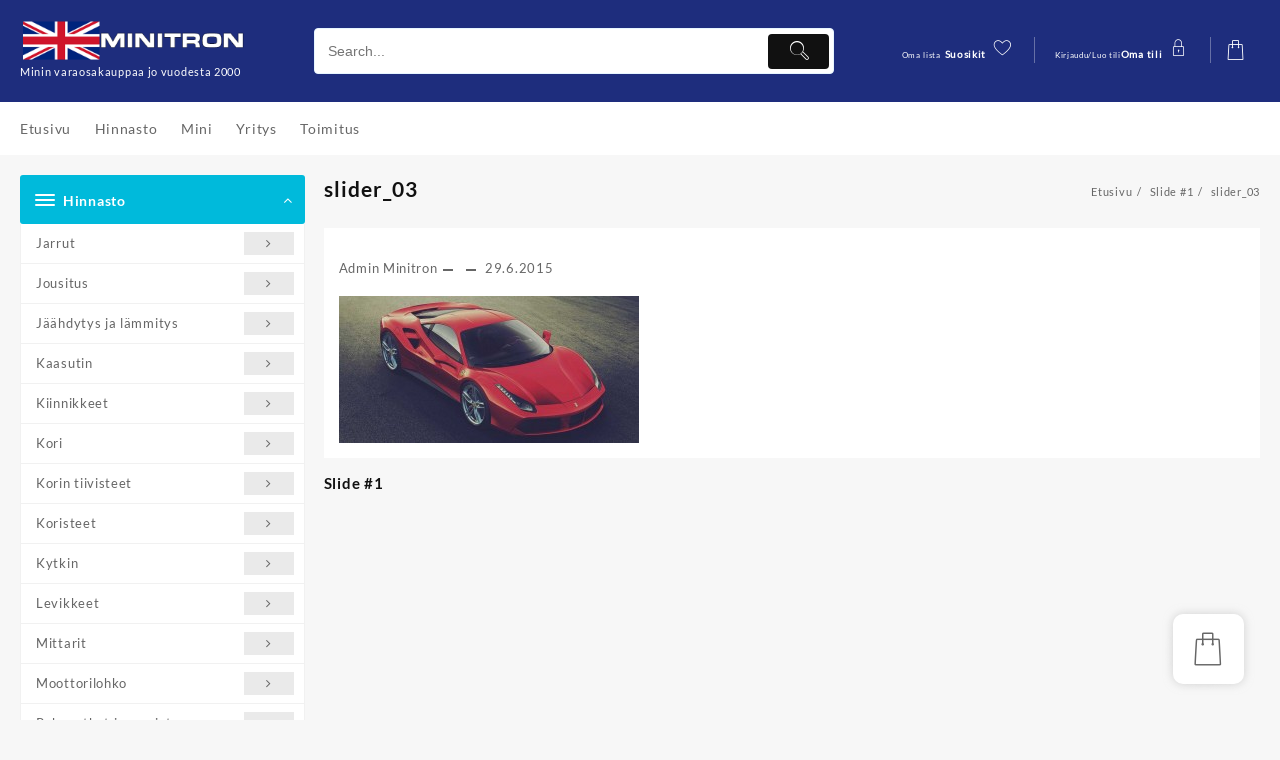

--- FILE ---
content_type: text/html; charset=UTF-8
request_url: https://www.minitron.fi/?attachment_id=2054
body_size: 208667
content:
<!DOCTYPE html>
<html lang="fi">
<head>
	<meta charset="UTF-8">
	<meta name="viewport" content="width=device-width, initial-scale=1">
	<meta name="theme-color" content="#fff" />
	<link rel="profile" href="http://gmpg.org/xfn/11">
						<script>document.documentElement.className = document.documentElement.className + ' yes-js js_active js'</script>
			<meta name='robots' content='index, follow, max-image-preview:large, max-snippet:-1, max-video-preview:-1' />
	<style>img:is([sizes="auto" i], [sizes^="auto," i]) { contain-intrinsic-size: 3000px 1500px }</style>
	
	<!-- This site is optimized with the Yoast SEO plugin v25.1 - https://yoast.com/wordpress/plugins/seo/ -->
	<title>slider_03 - Minitron</title>
	<link rel="canonical" href="https://www.minitron.fi/" />
	<meta property="og:locale" content="fi_FI" />
	<meta property="og:type" content="article" />
	<meta property="og:title" content="slider_03 - Minitron" />
	<meta property="og:url" content="https://www.minitron.fi/" />
	<meta property="og:site_name" content="Minitron" />
	<meta property="og:image" content="https://www.minitron.fi" />
	<meta property="og:image:width" content="1170" />
	<meta property="og:image:height" content="575" />
	<meta property="og:image:type" content="image/jpeg" />
	<meta name="twitter:card" content="summary_large_image" />
	<script type="application/ld+json" class="yoast-schema-graph">{"@context":"https://schema.org","@graph":[{"@type":"WebPage","@id":"https://www.minitron.fi/","url":"https://www.minitron.fi/","name":"slider_03 - Minitron","isPartOf":{"@id":"https://www.minitron.fi/#website"},"primaryImageOfPage":{"@id":"https://www.minitron.fi/#primaryimage"},"image":{"@id":"https://www.minitron.fi/#primaryimage"},"thumbnailUrl":"https://www.minitron.fi/wp-content/uploads/2017/03/slider_03.jpg","datePublished":"2015-06-29T09:22:36+00:00","breadcrumb":{"@id":"https://www.minitron.fi/#breadcrumb"},"inLanguage":"fi","potentialAction":[{"@type":"ReadAction","target":["https://www.minitron.fi/"]}]},{"@type":"ImageObject","inLanguage":"fi","@id":"https://www.minitron.fi/#primaryimage","url":"https://www.minitron.fi/wp-content/uploads/2017/03/slider_03.jpg","contentUrl":"https://www.minitron.fi/wp-content/uploads/2017/03/slider_03.jpg","width":1170,"height":575},{"@type":"BreadcrumbList","@id":"https://www.minitron.fi/#breadcrumb","itemListElement":[{"@type":"ListItem","position":1,"name":"Home","item":"https://www.minitron.fi/"},{"@type":"ListItem","position":2,"name":"slider_03"}]},{"@type":"WebSite","@id":"https://www.minitron.fi/#website","url":"https://www.minitron.fi/","name":"Minitron","description":"Minin varaosakauppaa jo vuodesta 2000","publisher":{"@id":"https://www.minitron.fi/#organization"},"potentialAction":[{"@type":"SearchAction","target":{"@type":"EntryPoint","urlTemplate":"https://www.minitron.fi/?s={search_term_string}"},"query-input":{"@type":"PropertyValueSpecification","valueRequired":true,"valueName":"search_term_string"}}],"inLanguage":"fi"},{"@type":"Organization","@id":"https://www.minitron.fi/#organization","name":"Minitron","url":"https://www.minitron.fi/","logo":{"@type":"ImageObject","inLanguage":"fi","@id":"https://www.minitron.fi/#/schema/logo/image/","url":"https://www.minitron.fi/wp-content/uploads/2020/08/logojatekstimetro2.png","contentUrl":"https://www.minitron.fi/wp-content/uploads/2020/08/logojatekstimetro2.png","width":600,"height":110,"caption":"Minitron"},"image":{"@id":"https://www.minitron.fi/#/schema/logo/image/"}}]}</script>
	<!-- / Yoast SEO plugin. -->


<link rel="alternate" type="application/rss+xml" title="Minitron &raquo; syöte" href="https://www.minitron.fi/feed/" />
<script type="text/javascript">
/* <![CDATA[ */
window._wpemojiSettings = {"baseUrl":"https:\/\/s.w.org\/images\/core\/emoji\/16.0.1\/72x72\/","ext":".png","svgUrl":"https:\/\/s.w.org\/images\/core\/emoji\/16.0.1\/svg\/","svgExt":".svg","source":{"concatemoji":"https:\/\/www.minitron.fi\/wp-includes\/js\/wp-emoji-release.min.js?ver=6.8.3"}};
/*! This file is auto-generated */
!function(s,n){var o,i,e;function c(e){try{var t={supportTests:e,timestamp:(new Date).valueOf()};sessionStorage.setItem(o,JSON.stringify(t))}catch(e){}}function p(e,t,n){e.clearRect(0,0,e.canvas.width,e.canvas.height),e.fillText(t,0,0);var t=new Uint32Array(e.getImageData(0,0,e.canvas.width,e.canvas.height).data),a=(e.clearRect(0,0,e.canvas.width,e.canvas.height),e.fillText(n,0,0),new Uint32Array(e.getImageData(0,0,e.canvas.width,e.canvas.height).data));return t.every(function(e,t){return e===a[t]})}function u(e,t){e.clearRect(0,0,e.canvas.width,e.canvas.height),e.fillText(t,0,0);for(var n=e.getImageData(16,16,1,1),a=0;a<n.data.length;a++)if(0!==n.data[a])return!1;return!0}function f(e,t,n,a){switch(t){case"flag":return n(e,"\ud83c\udff3\ufe0f\u200d\u26a7\ufe0f","\ud83c\udff3\ufe0f\u200b\u26a7\ufe0f")?!1:!n(e,"\ud83c\udde8\ud83c\uddf6","\ud83c\udde8\u200b\ud83c\uddf6")&&!n(e,"\ud83c\udff4\udb40\udc67\udb40\udc62\udb40\udc65\udb40\udc6e\udb40\udc67\udb40\udc7f","\ud83c\udff4\u200b\udb40\udc67\u200b\udb40\udc62\u200b\udb40\udc65\u200b\udb40\udc6e\u200b\udb40\udc67\u200b\udb40\udc7f");case"emoji":return!a(e,"\ud83e\udedf")}return!1}function g(e,t,n,a){var r="undefined"!=typeof WorkerGlobalScope&&self instanceof WorkerGlobalScope?new OffscreenCanvas(300,150):s.createElement("canvas"),o=r.getContext("2d",{willReadFrequently:!0}),i=(o.textBaseline="top",o.font="600 32px Arial",{});return e.forEach(function(e){i[e]=t(o,e,n,a)}),i}function t(e){var t=s.createElement("script");t.src=e,t.defer=!0,s.head.appendChild(t)}"undefined"!=typeof Promise&&(o="wpEmojiSettingsSupports",i=["flag","emoji"],n.supports={everything:!0,everythingExceptFlag:!0},e=new Promise(function(e){s.addEventListener("DOMContentLoaded",e,{once:!0})}),new Promise(function(t){var n=function(){try{var e=JSON.parse(sessionStorage.getItem(o));if("object"==typeof e&&"number"==typeof e.timestamp&&(new Date).valueOf()<e.timestamp+604800&&"object"==typeof e.supportTests)return e.supportTests}catch(e){}return null}();if(!n){if("undefined"!=typeof Worker&&"undefined"!=typeof OffscreenCanvas&&"undefined"!=typeof URL&&URL.createObjectURL&&"undefined"!=typeof Blob)try{var e="postMessage("+g.toString()+"("+[JSON.stringify(i),f.toString(),p.toString(),u.toString()].join(",")+"));",a=new Blob([e],{type:"text/javascript"}),r=new Worker(URL.createObjectURL(a),{name:"wpTestEmojiSupports"});return void(r.onmessage=function(e){c(n=e.data),r.terminate(),t(n)})}catch(e){}c(n=g(i,f,p,u))}t(n)}).then(function(e){for(var t in e)n.supports[t]=e[t],n.supports.everything=n.supports.everything&&n.supports[t],"flag"!==t&&(n.supports.everythingExceptFlag=n.supports.everythingExceptFlag&&n.supports[t]);n.supports.everythingExceptFlag=n.supports.everythingExceptFlag&&!n.supports.flag,n.DOMReady=!1,n.readyCallback=function(){n.DOMReady=!0}}).then(function(){return e}).then(function(){var e;n.supports.everything||(n.readyCallback(),(e=n.source||{}).concatemoji?t(e.concatemoji):e.wpemoji&&e.twemoji&&(t(e.twemoji),t(e.wpemoji)))}))}((window,document),window._wpemojiSettings);
/* ]]> */
</script>
<link rel='stylesheet' id='buttons-css' href='https://www.minitron.fi/wp-includes/css/buttons.min.css?ver=6.8.3' type='text/css' media='all' />
<link rel='stylesheet' id='dashicons-css' href='https://www.minitron.fi/wp-includes/css/dashicons.min.css?ver=6.8.3' type='text/css' media='all' />
<style id='dashicons-inline-css' type='text/css'>
[data-font="Dashicons"]:before {font-family: 'Dashicons' !important;content: attr(data-icon) !important;speak: none !important;font-weight: normal !important;font-variant: normal !important;text-transform: none !important;line-height: 1 !important;font-style: normal !important;-webkit-font-smoothing: antialiased !important;-moz-osx-font-smoothing: grayscale !important;}
</style>
<link rel='stylesheet' id='mediaelement-css' href='https://www.minitron.fi/wp-includes/js/mediaelement/mediaelementplayer-legacy.min.css?ver=4.2.17' type='text/css' media='all' />
<link rel='stylesheet' id='wp-mediaelement-css' href='https://www.minitron.fi/wp-includes/js/mediaelement/wp-mediaelement.min.css?ver=6.8.3' type='text/css' media='all' />
<link rel='stylesheet' id='media-views-css' href='https://www.minitron.fi/wp-includes/css/media-views.min.css?ver=6.8.3' type='text/css' media='all' />
<link rel='stylesheet' id='imgareaselect-css' href='https://www.minitron.fi/wp-includes/js/imgareaselect/imgareaselect.css?ver=0.9.8' type='text/css' media='all' />
<link rel='stylesheet' id='taiowc-style-css' href='https://www.minitron.fi/wp-content/plugins/th-all-in-one-woo-cart/assets/css/style.css?ver=2.0.6' type='text/css' media='all' />
<style id='taiowc-style-inline-css' type='text/css'>
.cart-count-item{display:block;}.cart_fixed_1 .cart-count-item{display:block;}.cart-heading svg{display:block}.cart_fixed_1 .taiowc-content{right:36px; bottom:36px; left:auto} .taiowc-wrap.cart_fixed_2{right:0;left:auto;}.cart_fixed_2 .taiowc-content{
    border-radius: 5px 0px 0px 0px;} .cart_fixed_2 .taiowc-cart-close{left:-20px;}
</style>
<link rel='stylesheet' id='owl.carousel-style-css' href='https://www.minitron.fi/wp-content/plugins/th-all-in-one-woo-cart/assets/css/owl.carousel.css?ver=2.0.6' type='text/css' media='all' />
<link rel='stylesheet' id='taiowc-taiowc-cart-icon-css' href='https://www.minitron.fi/wp-content/plugins/th-all-in-one-woo-cart//th-icon/style.css?ver=2.0.6' type='text/css' media='all' />
<style id='wp-emoji-styles-inline-css' type='text/css'>

	img.wp-smiley, img.emoji {
		display: inline !important;
		border: none !important;
		box-shadow: none !important;
		height: 1em !important;
		width: 1em !important;
		margin: 0 0.07em !important;
		vertical-align: -0.1em !important;
		background: none !important;
		padding: 0 !important;
	}
</style>
<link rel='stylesheet' id='wp-block-library-css' href='https://www.minitron.fi/wp-includes/css/dist/block-library/style.min.css?ver=6.8.3' type='text/css' media='all' />
<style id='wp-block-library-theme-inline-css' type='text/css'>
.wp-block-audio :where(figcaption){color:#555;font-size:13px;text-align:center}.is-dark-theme .wp-block-audio :where(figcaption){color:#ffffffa6}.wp-block-audio{margin:0 0 1em}.wp-block-code{border:1px solid #ccc;border-radius:4px;font-family:Menlo,Consolas,monaco,monospace;padding:.8em 1em}.wp-block-embed :where(figcaption){color:#555;font-size:13px;text-align:center}.is-dark-theme .wp-block-embed :where(figcaption){color:#ffffffa6}.wp-block-embed{margin:0 0 1em}.blocks-gallery-caption{color:#555;font-size:13px;text-align:center}.is-dark-theme .blocks-gallery-caption{color:#ffffffa6}:root :where(.wp-block-image figcaption){color:#555;font-size:13px;text-align:center}.is-dark-theme :root :where(.wp-block-image figcaption){color:#ffffffa6}.wp-block-image{margin:0 0 1em}.wp-block-pullquote{border-bottom:4px solid;border-top:4px solid;color:currentColor;margin-bottom:1.75em}.wp-block-pullquote cite,.wp-block-pullquote footer,.wp-block-pullquote__citation{color:currentColor;font-size:.8125em;font-style:normal;text-transform:uppercase}.wp-block-quote{border-left:.25em solid;margin:0 0 1.75em;padding-left:1em}.wp-block-quote cite,.wp-block-quote footer{color:currentColor;font-size:.8125em;font-style:normal;position:relative}.wp-block-quote:where(.has-text-align-right){border-left:none;border-right:.25em solid;padding-left:0;padding-right:1em}.wp-block-quote:where(.has-text-align-center){border:none;padding-left:0}.wp-block-quote.is-large,.wp-block-quote.is-style-large,.wp-block-quote:where(.is-style-plain){border:none}.wp-block-search .wp-block-search__label{font-weight:700}.wp-block-search__button{border:1px solid #ccc;padding:.375em .625em}:where(.wp-block-group.has-background){padding:1.25em 2.375em}.wp-block-separator.has-css-opacity{opacity:.4}.wp-block-separator{border:none;border-bottom:2px solid;margin-left:auto;margin-right:auto}.wp-block-separator.has-alpha-channel-opacity{opacity:1}.wp-block-separator:not(.is-style-wide):not(.is-style-dots){width:100px}.wp-block-separator.has-background:not(.is-style-dots){border-bottom:none;height:1px}.wp-block-separator.has-background:not(.is-style-wide):not(.is-style-dots){height:2px}.wp-block-table{margin:0 0 1em}.wp-block-table td,.wp-block-table th{word-break:normal}.wp-block-table :where(figcaption){color:#555;font-size:13px;text-align:center}.is-dark-theme .wp-block-table :where(figcaption){color:#ffffffa6}.wp-block-video :where(figcaption){color:#555;font-size:13px;text-align:center}.is-dark-theme .wp-block-video :where(figcaption){color:#ffffffa6}.wp-block-video{margin:0 0 1em}:root :where(.wp-block-template-part.has-background){margin-bottom:0;margin-top:0;padding:1.25em 2.375em}
</style>
<link rel='stylesheet' id='th-advance-product-search-frontend-style-css' href='https://www.minitron.fi/wp-content/plugins/th-advance-product-search/build/style-th-advance-product-search.css?ver=1746168218' type='text/css' media='all' />
<link rel='stylesheet' id='taiowc-frontend-style-css' href='https://www.minitron.fi/wp-content/plugins/th-all-in-one-woo-cart/build/style-taiowc.css?ver=1736744032' type='text/css' media='all' />
<link rel='stylesheet' id='jquery-selectBox-css' href='https://www.minitron.fi/wp-content/plugins/yith-woocommerce-wishlist/assets/css/jquery.selectBox.css?ver=1.2.0' type='text/css' media='all' />
<link rel='stylesheet' id='woocommerce_prettyPhoto_css-css' href='//www.minitron.fi/wp-content/plugins/woocommerce/assets/css/prettyPhoto.css?ver=3.1.6' type='text/css' media='all' />
<link rel='stylesheet' id='yith-wcwl-main-css' href='https://www.minitron.fi/wp-content/plugins/yith-woocommerce-wishlist/assets/css/style.css?ver=4.5.0' type='text/css' media='all' />
<style id='yith-wcwl-main-inline-css' type='text/css'>
 :root { --color-add-to-wishlist-background: #333333; --color-add-to-wishlist-text: #FFFFFF; --color-add-to-wishlist-border: #333333; --color-add-to-wishlist-background-hover: #333333; --color-add-to-wishlist-text-hover: #FFFFFF; --color-add-to-wishlist-border-hover: #333333; --rounded-corners-radius: 16px; --color-add-to-cart-background: #333333; --color-add-to-cart-text: #FFFFFF; --color-add-to-cart-border: #333333; --color-add-to-cart-background-hover: #4F4F4F; --color-add-to-cart-text-hover: #FFFFFF; --color-add-to-cart-border-hover: #4F4F4F; --add-to-cart-rounded-corners-radius: 16px; --color-button-style-1-background: #333333; --color-button-style-1-text: #FFFFFF; --color-button-style-1-border: #333333; --color-button-style-1-background-hover: #4F4F4F; --color-button-style-1-text-hover: #FFFFFF; --color-button-style-1-border-hover: #4F4F4F; --color-button-style-2-background: #333333; --color-button-style-2-text: #FFFFFF; --color-button-style-2-border: #333333; --color-button-style-2-background-hover: #4F4F4F; --color-button-style-2-text-hover: #FFFFFF; --color-button-style-2-border-hover: #4F4F4F; --color-wishlist-table-background: #FFFFFF; --color-wishlist-table-text: #6d6c6c; --color-wishlist-table-border: #FFFFFF; --color-headers-background: #F4F4F4; --color-share-button-color: #FFFFFF; --color-share-button-color-hover: #FFFFFF; --color-fb-button-background: #39599E; --color-fb-button-background-hover: #595A5A; --color-tw-button-background: #45AFE2; --color-tw-button-background-hover: #595A5A; --color-pr-button-background: #AB2E31; --color-pr-button-background-hover: #595A5A; --color-em-button-background: #FBB102; --color-em-button-background-hover: #595A5A; --color-wa-button-background: #00A901; --color-wa-button-background-hover: #595A5A; --feedback-duration: 3s } 
 :root { --color-add-to-wishlist-background: #333333; --color-add-to-wishlist-text: #FFFFFF; --color-add-to-wishlist-border: #333333; --color-add-to-wishlist-background-hover: #333333; --color-add-to-wishlist-text-hover: #FFFFFF; --color-add-to-wishlist-border-hover: #333333; --rounded-corners-radius: 16px; --color-add-to-cart-background: #333333; --color-add-to-cart-text: #FFFFFF; --color-add-to-cart-border: #333333; --color-add-to-cart-background-hover: #4F4F4F; --color-add-to-cart-text-hover: #FFFFFF; --color-add-to-cart-border-hover: #4F4F4F; --add-to-cart-rounded-corners-radius: 16px; --color-button-style-1-background: #333333; --color-button-style-1-text: #FFFFFF; --color-button-style-1-border: #333333; --color-button-style-1-background-hover: #4F4F4F; --color-button-style-1-text-hover: #FFFFFF; --color-button-style-1-border-hover: #4F4F4F; --color-button-style-2-background: #333333; --color-button-style-2-text: #FFFFFF; --color-button-style-2-border: #333333; --color-button-style-2-background-hover: #4F4F4F; --color-button-style-2-text-hover: #FFFFFF; --color-button-style-2-border-hover: #4F4F4F; --color-wishlist-table-background: #FFFFFF; --color-wishlist-table-text: #6d6c6c; --color-wishlist-table-border: #FFFFFF; --color-headers-background: #F4F4F4; --color-share-button-color: #FFFFFF; --color-share-button-color-hover: #FFFFFF; --color-fb-button-background: #39599E; --color-fb-button-background-hover: #595A5A; --color-tw-button-background: #45AFE2; --color-tw-button-background-hover: #595A5A; --color-pr-button-background: #AB2E31; --color-pr-button-background-hover: #595A5A; --color-em-button-background: #FBB102; --color-em-button-background-hover: #595A5A; --color-wa-button-background: #00A901; --color-wa-button-background-hover: #595A5A; --feedback-duration: 3s } 
</style>
<link rel='stylesheet' id='thaps-th-icon-css-css' href='https://www.minitron.fi/wp-content/plugins/th-advance-product-search/th-icon/style.css?ver=6.8.3' type='text/css' media='all' />
<link rel='stylesheet' id='taiowc-th-icon-css-css' href='https://www.minitron.fi/wp-content/plugins/th-all-in-one-woo-cart/th-icon/style.css?ver=2.0.6' type='text/css' media='all' />
<style id='global-styles-inline-css' type='text/css'>
:root{--wp--preset--aspect-ratio--square: 1;--wp--preset--aspect-ratio--4-3: 4/3;--wp--preset--aspect-ratio--3-4: 3/4;--wp--preset--aspect-ratio--3-2: 3/2;--wp--preset--aspect-ratio--2-3: 2/3;--wp--preset--aspect-ratio--16-9: 16/9;--wp--preset--aspect-ratio--9-16: 9/16;--wp--preset--color--black: #000000;--wp--preset--color--cyan-bluish-gray: #abb8c3;--wp--preset--color--white: #ffffff;--wp--preset--color--pale-pink: #f78da7;--wp--preset--color--vivid-red: #cf2e2e;--wp--preset--color--luminous-vivid-orange: #ff6900;--wp--preset--color--luminous-vivid-amber: #fcb900;--wp--preset--color--light-green-cyan: #7bdcb5;--wp--preset--color--vivid-green-cyan: #00d084;--wp--preset--color--pale-cyan-blue: #8ed1fc;--wp--preset--color--vivid-cyan-blue: #0693e3;--wp--preset--color--vivid-purple: #9b51e0;--wp--preset--gradient--vivid-cyan-blue-to-vivid-purple: linear-gradient(135deg,rgba(6,147,227,1) 0%,rgb(155,81,224) 100%);--wp--preset--gradient--light-green-cyan-to-vivid-green-cyan: linear-gradient(135deg,rgb(122,220,180) 0%,rgb(0,208,130) 100%);--wp--preset--gradient--luminous-vivid-amber-to-luminous-vivid-orange: linear-gradient(135deg,rgba(252,185,0,1) 0%,rgba(255,105,0,1) 100%);--wp--preset--gradient--luminous-vivid-orange-to-vivid-red: linear-gradient(135deg,rgba(255,105,0,1) 0%,rgb(207,46,46) 100%);--wp--preset--gradient--very-light-gray-to-cyan-bluish-gray: linear-gradient(135deg,rgb(238,238,238) 0%,rgb(169,184,195) 100%);--wp--preset--gradient--cool-to-warm-spectrum: linear-gradient(135deg,rgb(74,234,220) 0%,rgb(151,120,209) 20%,rgb(207,42,186) 40%,rgb(238,44,130) 60%,rgb(251,105,98) 80%,rgb(254,248,76) 100%);--wp--preset--gradient--blush-light-purple: linear-gradient(135deg,rgb(255,206,236) 0%,rgb(152,150,240) 100%);--wp--preset--gradient--blush-bordeaux: linear-gradient(135deg,rgb(254,205,165) 0%,rgb(254,45,45) 50%,rgb(107,0,62) 100%);--wp--preset--gradient--luminous-dusk: linear-gradient(135deg,rgb(255,203,112) 0%,rgb(199,81,192) 50%,rgb(65,88,208) 100%);--wp--preset--gradient--pale-ocean: linear-gradient(135deg,rgb(255,245,203) 0%,rgb(182,227,212) 50%,rgb(51,167,181) 100%);--wp--preset--gradient--electric-grass: linear-gradient(135deg,rgb(202,248,128) 0%,rgb(113,206,126) 100%);--wp--preset--gradient--midnight: linear-gradient(135deg,rgb(2,3,129) 0%,rgb(40,116,252) 100%);--wp--preset--font-size--small: 13px;--wp--preset--font-size--medium: 20px;--wp--preset--font-size--large: 36px;--wp--preset--font-size--x-large: 42px;--wp--preset--spacing--20: 0.44rem;--wp--preset--spacing--30: 0.67rem;--wp--preset--spacing--40: 1rem;--wp--preset--spacing--50: 1.5rem;--wp--preset--spacing--60: 2.25rem;--wp--preset--spacing--70: 3.38rem;--wp--preset--spacing--80: 5.06rem;--wp--preset--shadow--natural: 6px 6px 9px rgba(0, 0, 0, 0.2);--wp--preset--shadow--deep: 12px 12px 50px rgba(0, 0, 0, 0.4);--wp--preset--shadow--sharp: 6px 6px 0px rgba(0, 0, 0, 0.2);--wp--preset--shadow--outlined: 6px 6px 0px -3px rgba(255, 255, 255, 1), 6px 6px rgba(0, 0, 0, 1);--wp--preset--shadow--crisp: 6px 6px 0px rgba(0, 0, 0, 1);}:root { --wp--style--global--content-size: 800px;--wp--style--global--wide-size: 1300px; }:where(body) { margin: 0; }.wp-site-blocks > .alignleft { float: left; margin-right: 2em; }.wp-site-blocks > .alignright { float: right; margin-left: 2em; }.wp-site-blocks > .aligncenter { justify-content: center; margin-left: auto; margin-right: auto; }:where(.wp-site-blocks) > * { margin-block-start: 24px; margin-block-end: 0; }:where(.wp-site-blocks) > :first-child { margin-block-start: 0; }:where(.wp-site-blocks) > :last-child { margin-block-end: 0; }:root { --wp--style--block-gap: 24px; }:root :where(.is-layout-flow) > :first-child{margin-block-start: 0;}:root :where(.is-layout-flow) > :last-child{margin-block-end: 0;}:root :where(.is-layout-flow) > *{margin-block-start: 24px;margin-block-end: 0;}:root :where(.is-layout-constrained) > :first-child{margin-block-start: 0;}:root :where(.is-layout-constrained) > :last-child{margin-block-end: 0;}:root :where(.is-layout-constrained) > *{margin-block-start: 24px;margin-block-end: 0;}:root :where(.is-layout-flex){gap: 24px;}:root :where(.is-layout-grid){gap: 24px;}.is-layout-flow > .alignleft{float: left;margin-inline-start: 0;margin-inline-end: 2em;}.is-layout-flow > .alignright{float: right;margin-inline-start: 2em;margin-inline-end: 0;}.is-layout-flow > .aligncenter{margin-left: auto !important;margin-right: auto !important;}.is-layout-constrained > .alignleft{float: left;margin-inline-start: 0;margin-inline-end: 2em;}.is-layout-constrained > .alignright{float: right;margin-inline-start: 2em;margin-inline-end: 0;}.is-layout-constrained > .aligncenter{margin-left: auto !important;margin-right: auto !important;}.is-layout-constrained > :where(:not(.alignleft):not(.alignright):not(.alignfull)){max-width: var(--wp--style--global--content-size);margin-left: auto !important;margin-right: auto !important;}.is-layout-constrained > .alignwide{max-width: var(--wp--style--global--wide-size);}body .is-layout-flex{display: flex;}.is-layout-flex{flex-wrap: wrap;align-items: center;}.is-layout-flex > :is(*, div){margin: 0;}body .is-layout-grid{display: grid;}.is-layout-grid > :is(*, div){margin: 0;}body{padding-top: 0px;padding-right: 0px;padding-bottom: 0px;padding-left: 0px;}a:where(:not(.wp-element-button)){text-decoration: none;}:root :where(.wp-element-button, .wp-block-button__link){background-color: #32373c;border-width: 0;color: #fff;font-family: inherit;font-size: inherit;line-height: inherit;padding: calc(0.667em + 2px) calc(1.333em + 2px);text-decoration: none;}.has-black-color{color: var(--wp--preset--color--black) !important;}.has-cyan-bluish-gray-color{color: var(--wp--preset--color--cyan-bluish-gray) !important;}.has-white-color{color: var(--wp--preset--color--white) !important;}.has-pale-pink-color{color: var(--wp--preset--color--pale-pink) !important;}.has-vivid-red-color{color: var(--wp--preset--color--vivid-red) !important;}.has-luminous-vivid-orange-color{color: var(--wp--preset--color--luminous-vivid-orange) !important;}.has-luminous-vivid-amber-color{color: var(--wp--preset--color--luminous-vivid-amber) !important;}.has-light-green-cyan-color{color: var(--wp--preset--color--light-green-cyan) !important;}.has-vivid-green-cyan-color{color: var(--wp--preset--color--vivid-green-cyan) !important;}.has-pale-cyan-blue-color{color: var(--wp--preset--color--pale-cyan-blue) !important;}.has-vivid-cyan-blue-color{color: var(--wp--preset--color--vivid-cyan-blue) !important;}.has-vivid-purple-color{color: var(--wp--preset--color--vivid-purple) !important;}.has-black-background-color{background-color: var(--wp--preset--color--black) !important;}.has-cyan-bluish-gray-background-color{background-color: var(--wp--preset--color--cyan-bluish-gray) !important;}.has-white-background-color{background-color: var(--wp--preset--color--white) !important;}.has-pale-pink-background-color{background-color: var(--wp--preset--color--pale-pink) !important;}.has-vivid-red-background-color{background-color: var(--wp--preset--color--vivid-red) !important;}.has-luminous-vivid-orange-background-color{background-color: var(--wp--preset--color--luminous-vivid-orange) !important;}.has-luminous-vivid-amber-background-color{background-color: var(--wp--preset--color--luminous-vivid-amber) !important;}.has-light-green-cyan-background-color{background-color: var(--wp--preset--color--light-green-cyan) !important;}.has-vivid-green-cyan-background-color{background-color: var(--wp--preset--color--vivid-green-cyan) !important;}.has-pale-cyan-blue-background-color{background-color: var(--wp--preset--color--pale-cyan-blue) !important;}.has-vivid-cyan-blue-background-color{background-color: var(--wp--preset--color--vivid-cyan-blue) !important;}.has-vivid-purple-background-color{background-color: var(--wp--preset--color--vivid-purple) !important;}.has-black-border-color{border-color: var(--wp--preset--color--black) !important;}.has-cyan-bluish-gray-border-color{border-color: var(--wp--preset--color--cyan-bluish-gray) !important;}.has-white-border-color{border-color: var(--wp--preset--color--white) !important;}.has-pale-pink-border-color{border-color: var(--wp--preset--color--pale-pink) !important;}.has-vivid-red-border-color{border-color: var(--wp--preset--color--vivid-red) !important;}.has-luminous-vivid-orange-border-color{border-color: var(--wp--preset--color--luminous-vivid-orange) !important;}.has-luminous-vivid-amber-border-color{border-color: var(--wp--preset--color--luminous-vivid-amber) !important;}.has-light-green-cyan-border-color{border-color: var(--wp--preset--color--light-green-cyan) !important;}.has-vivid-green-cyan-border-color{border-color: var(--wp--preset--color--vivid-green-cyan) !important;}.has-pale-cyan-blue-border-color{border-color: var(--wp--preset--color--pale-cyan-blue) !important;}.has-vivid-cyan-blue-border-color{border-color: var(--wp--preset--color--vivid-cyan-blue) !important;}.has-vivid-purple-border-color{border-color: var(--wp--preset--color--vivid-purple) !important;}.has-vivid-cyan-blue-to-vivid-purple-gradient-background{background: var(--wp--preset--gradient--vivid-cyan-blue-to-vivid-purple) !important;}.has-light-green-cyan-to-vivid-green-cyan-gradient-background{background: var(--wp--preset--gradient--light-green-cyan-to-vivid-green-cyan) !important;}.has-luminous-vivid-amber-to-luminous-vivid-orange-gradient-background{background: var(--wp--preset--gradient--luminous-vivid-amber-to-luminous-vivid-orange) !important;}.has-luminous-vivid-orange-to-vivid-red-gradient-background{background: var(--wp--preset--gradient--luminous-vivid-orange-to-vivid-red) !important;}.has-very-light-gray-to-cyan-bluish-gray-gradient-background{background: var(--wp--preset--gradient--very-light-gray-to-cyan-bluish-gray) !important;}.has-cool-to-warm-spectrum-gradient-background{background: var(--wp--preset--gradient--cool-to-warm-spectrum) !important;}.has-blush-light-purple-gradient-background{background: var(--wp--preset--gradient--blush-light-purple) !important;}.has-blush-bordeaux-gradient-background{background: var(--wp--preset--gradient--blush-bordeaux) !important;}.has-luminous-dusk-gradient-background{background: var(--wp--preset--gradient--luminous-dusk) !important;}.has-pale-ocean-gradient-background{background: var(--wp--preset--gradient--pale-ocean) !important;}.has-electric-grass-gradient-background{background: var(--wp--preset--gradient--electric-grass) !important;}.has-midnight-gradient-background{background: var(--wp--preset--gradient--midnight) !important;}.has-small-font-size{font-size: var(--wp--preset--font-size--small) !important;}.has-medium-font-size{font-size: var(--wp--preset--font-size--medium) !important;}.has-large-font-size{font-size: var(--wp--preset--font-size--large) !important;}.has-x-large-font-size{font-size: var(--wp--preset--font-size--x-large) !important;}
:root :where(.wp-block-pullquote){font-size: 1.5em;line-height: 1.6;}
</style>
<link rel='stylesheet' id='contact-form-7-css' href='https://www.minitron.fi/wp-content/plugins/contact-form-7/includes/css/styles.css?ver=6.0.6' type='text/css' media='all' />
<link rel='stylesheet' id='woocommerce-layout-css' href='https://www.minitron.fi/wp-content/plugins/woocommerce/assets/css/woocommerce-layout.css?ver=9.8.5' type='text/css' media='all' />
<link rel='stylesheet' id='woocommerce-smallscreen-css' href='https://www.minitron.fi/wp-content/plugins/woocommerce/assets/css/woocommerce-smallscreen.css?ver=9.8.5' type='text/css' media='only screen and (max-width: 768px)' />
<link rel='stylesheet' id='woocommerce-general-css' href='https://www.minitron.fi/wp-content/plugins/woocommerce/assets/css/woocommerce.css?ver=9.8.5' type='text/css' media='all' />
<style id='woocommerce-inline-inline-css' type='text/css'>
.woocommerce form .form-row .required { visibility: visible; }
</style>
<link rel='stylesheet' id='brands-styles-css' href='https://www.minitron.fi/wp-content/plugins/woocommerce/assets/css/brands.css?ver=9.8.5' type='text/css' media='all' />
<link rel='stylesheet' id='font-awesome-css' href='https://www.minitron.fi/wp-content/themes/top-store//third-party/fonts/font-awesome/css/font-awesome.css?ver=1.5.8' type='text/css' media='all' />
<style id='font-awesome-inline-css' type='text/css'>
[data-font="FontAwesome"]:before {font-family: 'FontAwesome' !important;content: attr(data-icon) !important;speak: none !important;font-weight: normal !important;font-variant: normal !important;text-transform: none !important;line-height: 1 !important;font-style: normal !important;-webkit-font-smoothing: antialiased !important;-moz-osx-font-smoothing: grayscale !important;}
</style>
<link rel='stylesheet' id='th-icon-css' href='https://www.minitron.fi/wp-content/themes/top-store//third-party/fonts/th-icon/style.css?ver=1.5.8' type='text/css' media='all' />
<link rel='stylesheet' id='animate-css' href='https://www.minitron.fi/wp-content/themes/top-store//css/animate.css?ver=1.5.8' type='text/css' media='all' />
<link rel='stylesheet' id='top-store-menu-css' href='https://www.minitron.fi/wp-content/themes/top-store//css/top-store-menu.css?ver=1.5.8' type='text/css' media='all' />
<link rel='stylesheet' id='top-store-style-css' href='https://www.minitron.fi/wp-content/themes/top-store/style.css?ver=1.5.8' type='text/css' media='all' />
<style id='top-store-style-inline-css' type='text/css'>
@media (min-width: 769px){.thunk-logo img,.sticky-header .logo-content img{
    max-width: 225px;
  }}@media (max-width: 768px){.thunk-logo img,.sticky-header .logo-content img{
    max-width: 225px;
  }}@media (max-width: 550px){.thunk-logo img,.sticky-header .logo-content img{
    max-width: 225px;
  }}.top-header,body.top-store-dark .top-header{border-bottom-color:#fff}.top-footer,body.top-store-dark .top-footer{border-bottom-color:#f1f1f1}.below-footer,body.top-store-dark .below-footer{border-top-color:#fff}.top-store-light a:hover, .top-store-menu li a:hover, .top-store-menu .current-menu-item a,.sticky-header-col2 .top-store-menu li a:hover,.woocommerce .thunk-woo-product-list .price,.thunk-product-hover .th-button.add_to_cart_button, .woocommerce ul.products .thunk-product-hover .add_to_cart_button,.woocommerce ul.products li.product .product_type_variable, .woocommerce ul.products li.product a.button.product_type_grouped,.thunk-compare .compare-button a:hover, .thunk-product-hover .th-button.add_to_cart_button:hover, .woocommerce ul.products .thunk-product-hover .add_to_cart_button :hover, .woocommerce .thunk-product-hover a.th-button:hover,.thunk-product .yith-wcwl-wishlistexistsbrowse.show:before, .thunk-product .yith-wcwl-wishlistaddedbrowse.show:before,.woocommerce ul.products li.product.thunk-woo-product-list .price,.summary .yith-wcwl-add-to-wishlist.show .add_to_wishlist::before, .summary .yith-wcwl-add-to-wishlist .yith-wcwl-wishlistaddedbrowse.show a::before, .summary .yith-wcwl-add-to-wishlist .yith-wcwl-wishlistexistsbrowse.show a::before,.woocommerce .entry-summary a.compare.button.added:before,.header-icon a:hover,.thunk-related-links .nav-links a:hover,.woocommerce .thunk-list-view ul.products li.product.thunk-woo-product-list .price,.woocommerce .woocommerce-error .button, .woocommerce .woocommerce-info .button, .woocommerce .woocommerce-message .button,.thunk-wishlist a:hover, .thunk-compare a:hover,.thunk-quik a:hover,.woocommerce ul.cart_list li .woocommerce-Price-amount, .woocommerce ul.product_list_widget li .woocommerce-Price-amount,.top-store-load-more button,.page-contact .leadform-show-form label,.thunk-contact-col .fa,
  .woocommerce .thunk-product-hover a.th-button:hover:after,ul.products .thunk-product-hover .add_to_cart_button:hover, 
.woocommerce .thunk-product-hover a.th-button:hover, 
.woocommerce ul.products li.product .product_type_variable:hover, 
.woocommerce ul.products li.product a.button.product_type_grouped:hover, 
.woocommerce .thunk-product-hover a.th-button:hover, 
.woocommerce ul.products li.product .add_to_cart_button:hover, 
.woocommerce .added_to_cart.wc-forward:hover,
ul.products .thunk-product-hover .add_to_cart_button:hover:after, 
.woocommerce .thunk-product-hover a.th-button:hover:after, 
.woocommerce ul.products li.product .product_type_variable:hover:after, 
.woocommerce ul.products li.product a.button.product_type_grouped:hover:after, 
.woocommerce .thunk-product-hover a.th-button:hover:after, 
.woocommerce ul.products li.product .add_to_cart_button:hover:after, 
.woocommerce .added_to_cart.wc-forward:hover:after,.summary .yith-wcwl-add-to-wishlist .add_to_wishlist:hover:before, .summary .yith-wcwl-add-to-wishlist .yith-wcwl-wishlistaddedbrowse a::before, .summary .yith-wcwl-add-to-wishlist .yith-wcwl-wishlistexistsbrowse a::before,.th-hlight-icon,.ribbon-btn:hover,.thunk-product .yith-wcwl-wishlistexistsbrowse:before,.woocommerce .entry-summary a.compare.button:hover:before,.th-slide-button,.th-slide-button:after,.sider.overcenter .sider-inner ul.top-store-menu li a:hover,.reply a,.single-product .product_meta a,.woosw-btn:hover:before,.woosw-added:before,.wooscp-btn:hover:before,#top-store-mobile-bar .count-item, a.th-product-compare-btn.button.btn_type.th-added-compare:before,.thunk-product-list-section .thunk-list .thunk-product-content .woocommerce-LoopProduct-title:hover{color:#00badb} 
    
    .thunk-icon-market .cart-icon .taiowc-icon:hover,.woocommerce .entry-summary .th-product-compare-btn.btn_type.th-added-compare, .woocommerce .entry-summary a.th-product-compare-btn:before,.thunk-icon-market .cart-icon .taiowcp-icon:hover{color:#00badb;}
   .thunk-icon-market .cart-icon .taiowc-cart-item:hover,.thunk-icon-market .cart-icon .taiowcp-cart-item:hover{color:#00badb;}
 .toggle-cat-wrap,#search-button,.thunk-icon .cart-icon,.single_add_to_cart_button.button.alt, .woocommerce #respond input#submit.alt, .woocommerce a.button.alt, .woocommerce button.button.alt, .woocommerce input.button.alt, .woocommerce #respond input#submit, .woocommerce button.button, .woocommerce input.button,.cat-list a:after,.tagcloud a:hover, .thunk-tags-wrapper a:hover,.btn-main-header,.page-contact .leadform-show-form input[type='submit'],.woocommerce .widget_price_filter .top-store-widget-content .ui-slider .ui-slider-range,
.woocommerce .widget_price_filter .top-store-widget-content .ui-slider .ui-slider-handle,.entry-content form.post-password-form input[type='submit'],#top-store-mobile-bar a,
.header-support-icon,
.count-item,.nav-links .page-numbers.current, .nav-links .page-numbers:hover,.woocommerce .thunk-woo-product-list span.onsale,.top-store-site section.thunk-ribbon-section .content-wrap:before,.woocommerce .return-to-shop a.button,.widget_product_search [type='submit']:hover,.comment-form .form-submit [type='submit'],.top-store-slide-post .owl-nav button.owl-prev:hover, .top-store-slide-post .owl-nav button.owl-next:hover,body.top-store-dark .top-store-slide-post .owl-nav button.owl-prev:hover, body.top-store-dark .top-store-slide-post .owl-nav button.owl-next:hover{background:#00badb}
  .open-cart p.buttons a:hover,
  .woocommerce #respond input#submit.alt:hover, .woocommerce a.button.alt:hover, .woocommerce button.button.alt:hover, .woocommerce input.button.alt:hover, .woocommerce #respond input#submit:hover, .woocommerce button.button:hover, .woocommerce input.button:hover,.thunk-slide .owl-nav button.owl-prev:hover, .thunk-slide .owl-nav button.owl-next:hover,.thunk-list-grid-switcher a.selected, .thunk-list-grid-switcher a:hover,.woocommerce .woocommerce-error .button:hover, .woocommerce .woocommerce-info .button:hover, .woocommerce .woocommerce-message .button:hover,#searchform [type='submit']:hover,article.thunk-post-article .thunk-readmore.button,.top-store-load-more button:hover,.woocommerce nav.woocommerce-pagination ul li a:focus, .woocommerce nav.woocommerce-pagination ul li a:hover, .woocommerce nav.woocommerce-pagination ul li span.current,.thunk-top2-slide.owl-carousel .owl-nav button:hover,.product-slide-widget .owl-carousel .owl-nav button:hover, .thunk-slide.thunk-brand .owl-nav button:hover,.th-testimonial .owl-carousel .owl-nav button.owl-prev:hover,.th-testimonial .owl-carousel .owl-nav button.owl-next:hover,body.top-store-dark .thunk-slide .owl-nav button.owl-prev:hover,body.top-store-dark .thunk-slide .owl-nav button.owl-next:hover{background-color:#00badb;} 
  .thunk-product-hover .th-button.add_to_cart_button, .woocommerce ul.products .thunk-product-hover .add_to_cart_button,.woocommerce ul.products li.product .product_type_variable, .woocommerce ul.products li.product a.button.product_type_grouped,.open-cart p.buttons a:hover,.top-store-slide-post .owl-nav button.owl-prev:hover, .top-store-slide-post .owl-nav button.owl-next:hover,body .woocommerce-tabs .tabs li a::before,.thunk-list-grid-switcher a.selected, .thunk-list-grid-switcher a:hover,.woocommerce .woocommerce-error .button, .woocommerce .woocommerce-info .button, .woocommerce .woocommerce-message .button,#searchform [type='submit']:hover,.top-store-load-more button,.thunk-top2-slide.owl-carousel .owl-nav button:hover,.product-slide-widget .owl-carousel .owl-nav button:hover, .thunk-slide.thunk-brand .owl-nav button:hover,.page-contact .leadform-show-form input[type='submit'],.widget_product_search [type='submit']:hover,.thunk-slide .owl-nav button.owl-prev:hover, .thunk-slide .owl-nav button.owl-next:hover,body.top-store-dark .thunk-slide.owl-carousel .owl-nav button.owl-prev:hover, body.top-store-dark .thunk-slide.owl-carousel .owl-nav button.owl-next:hover,body.top-store-dark .top-store-slide-post .owl-nav button.owl-prev:hover, body.top-store-dark .top-store-slide-post .owl-nav button.owl-next:hover,.th-testimonial .owl-carousel .owl-nav button.owl-prev:hover,.th-testimonial .owl-carousel .owl-nav button.owl-next:hover{border-color:#00badb} .loader {
    border-right: 4px solid #00badb;
    border-bottom: 4px solid #00badb;
    border-left: 4px solid #00badb;}
    .site-title span a:hover,.main-header-bar .header-icon a:hover,.woocommerce div.product p.price, .woocommerce div.product span.price,body.top-store-dark .top-store-menu .current-menu-item a,body.top-store-dark .sider.overcenter .sider-inner ul.top-store-menu li a:hover{color:#00badb}body.top-store-light,.woocommerce-error, .woocommerce-info, .woocommerce-message {color: }.site-title span a,.sprt-tel b,.widget.woocommerce .widget-title, .open-widget-content .widget-title, .widget-title,.thunk-title .title,.thunk-hglt-box h6,h2.thunk-post-title a, h1.thunk-post-title ,#reply-title,h4.author-header,.page-head h1,.woocommerce div.product .product_title, section.related.products h2, section.upsells.products h2, .woocommerce #reviews #comments h2,.woocommerce table.shop_table thead th, .cart-subtotal, .order-total,.cross-sells h2, .cart_totals h2,.woocommerce-billing-fields h3,.page-head h1 a,.woocommerce-billing-fields h3,.woocommerce-checkout h3#order_review_heading, .woocommerce-additional-fields h3,.woocommerce .wishlist-title,.widget_block .wp-block-heading,.woocommerce ul.products li.product .woocommerce-loop-product__title,.thunk-woo-product-list .woocommerce-loop-product__title a{color: }.top-store-light a,#top-store-above-menu.top-store-menu > li > a{color:} .top-store-light a:hover,#top-store-above-menu.top-store-menu > li > a:hover,#top-store-above-menu.top-store-menu li a:hover,.thunk-woo-product-list .woocommerce-loop-product__title a:hover{color:}.top_store_overlayloader{background-color:#9c9c9}.top-header{background-image:url();
   } .top-header:before,body.top-store-dark .top-header:before
   {background:}.main-header:before,body.top-store-dark .main-header:before{
   background:;}.site-title span a,.main-header-bar .header-icon a,.main-header-bar .thunk-icon-market .cart-contents,.th-whishlist-text, .account-text:nth-of-type(1){color:#fff;}
   .thunk-icon-market .cart-icon .taiowc-icon,.thunk-icon-market .taiowc-icon .th-icon,.thunk-icon-market .cart-icon .taiowcp-icon,.thunk-icon-market .taiowcp-icon .th-icon,.main-header-bar{color:#fff;}
   .thunk-icon-market .cart-icon .taiowc-cart-item,.thunk-icon-market .taiowc-content .taiowc-total,.thunk-icon-market .cart-icon .taiowcp-cart-item,.thunk-icon-market .taiowcp-content .taiowcp-total{color:#fff;}
    body.top-store-dark .site-title span a,body.top-store-dark .main-header-bar,body.top-store-dark .main-header-bar .header-icon a,body.top-store-dark .main-header-bar .thunk-icon-market .cart-contents,body.top-store-dark .th-whishlist-text,body.top-store-dark .account-text:nth-of-type(1){color:#fff;}
   section.thunk-ribbon-section .content-wrap{
    background-image:url();
    background-repeat:no-repeat;
    background-size:auto;
    background-position:center center;
    background-attachment:scroll;} .woocommerce .entry-summary .woosw-btn{
  display:none;
} .woocommerce .entry-summary .woosc-btn{
  display:none;
}#move-to-top{
        background:#141415;
        color:#fff;
      }
                        
</style>
<link rel='stylesheet' id='top-store-quick-view-css' href='https://www.minitron.fi/wp-content/themes/top-store/inc/woocommerce/quick-view/css/quick-view.css?ver=6.8.3' type='text/css' media='all' />
<link rel='stylesheet' id='owl.carousel-css-css' href='https://www.minitron.fi/wp-content/plugins/hunk-companion/almaira-shop/assets/css/owl.carousel.css?ver=1.0.0' type='text/css' media='all' />
<link rel='stylesheet' id='jquery-fixedheadertable-style-css' href='https://www.minitron.fi/wp-content/plugins/yith-woocommerce-compare/assets/css/jquery.dataTables.css?ver=1.10.18' type='text/css' media='all' />
<link rel='stylesheet' id='yith_woocompare_page-css' href='https://www.minitron.fi/wp-content/plugins/yith-woocommerce-compare/assets/css/compare.css?ver=3.0.1' type='text/css' media='all' />
<link rel='stylesheet' id='yith-woocompare-widget-css' href='https://www.minitron.fi/wp-content/plugins/yith-woocommerce-compare/assets/css/widget.css?ver=3.0.1' type='text/css' media='all' />
<style id='akismet-widget-style-inline-css' type='text/css'>

			.a-stats {
				--akismet-color-mid-green: #357b49;
				--akismet-color-white: #fff;
				--akismet-color-light-grey: #f6f7f7;

				max-width: 350px;
				width: auto;
			}

			.a-stats * {
				all: unset;
				box-sizing: border-box;
			}

			.a-stats strong {
				font-weight: 600;
			}

			.a-stats a.a-stats__link,
			.a-stats a.a-stats__link:visited,
			.a-stats a.a-stats__link:active {
				background: var(--akismet-color-mid-green);
				border: none;
				box-shadow: none;
				border-radius: 8px;
				color: var(--akismet-color-white);
				cursor: pointer;
				display: block;
				font-family: -apple-system, BlinkMacSystemFont, 'Segoe UI', 'Roboto', 'Oxygen-Sans', 'Ubuntu', 'Cantarell', 'Helvetica Neue', sans-serif;
				font-weight: 500;
				padding: 12px;
				text-align: center;
				text-decoration: none;
				transition: all 0.2s ease;
			}

			/* Extra specificity to deal with TwentyTwentyOne focus style */
			.widget .a-stats a.a-stats__link:focus {
				background: var(--akismet-color-mid-green);
				color: var(--akismet-color-white);
				text-decoration: none;
			}

			.a-stats a.a-stats__link:hover {
				filter: brightness(110%);
				box-shadow: 0 4px 12px rgba(0, 0, 0, 0.06), 0 0 2px rgba(0, 0, 0, 0.16);
			}

			.a-stats .count {
				color: var(--akismet-color-white);
				display: block;
				font-size: 1.5em;
				line-height: 1.4;
				padding: 0 13px;
				white-space: nowrap;
			}
		
</style>
<link rel='stylesheet' id='th-advance-product-search-front-css' href='https://www.minitron.fi/wp-content/plugins/th-advance-product-search/assets/css/thaps-front-style.css?ver=1.3.0' type='text/css' media='all' />
<style id='th-advance-product-search-front-inline-css' type='text/css'>
.thaps-search-box{max-width:550px;}.thaps-from-wrap,input[type='text'].thaps-search-autocomplete,.thaps-box-open .thaps-icon-arrow{background-color:;} .thaps-from-wrap{background-color:;} input[type='text'].thaps-search-autocomplete, input[type='text'].thaps-search-autocomplete::-webkit-input-placeholder{color:;} .thaps-from-wrap,.thaps-autocomplete-suggestions{border-color:;}

 .thaps-box-open .thaps-icon-arrow{border-left-color:;border-top-color:;} 

 #thaps-search-button{background:; color:;} 

 #thaps-search-button:hover{background:; color:;}

 .submit-active #thaps-search-button .th-icon path{color:;} .thaps-suggestion-heading .thaps-title, .thaps-suggestion-heading .thaps-title strong{color:;} .thaps-title,.thaps-suggestion-taxonomy-product-cat .thaps-title, .thaps-suggestion-more .thaps-title strong{color:;} .thaps-sku, .thaps-desc, .thaps-price,.thaps-price del{color:;} .thaps-suggestion-heading{border-color:;} .thaps-autocomplete-selected,.thaps-suggestion-more:hover{background:;} .thaps-autocomplete-suggestions,.thaps-suggestion-more{background:;} .thaps-title strong{color:;} 
</style>
<style id='kadence-blocks-global-variables-inline-css' type='text/css'>
:root {--global-kb-font-size-sm:clamp(0.8rem, 0.73rem + 0.217vw, 0.9rem);--global-kb-font-size-md:clamp(1.1rem, 0.995rem + 0.326vw, 1.25rem);--global-kb-font-size-lg:clamp(1.75rem, 1.576rem + 0.543vw, 2rem);--global-kb-font-size-xl:clamp(2.25rem, 1.728rem + 1.63vw, 3rem);--global-kb-font-size-xxl:clamp(2.5rem, 1.456rem + 3.26vw, 4rem);--global-kb-font-size-xxxl:clamp(2.75rem, 0.489rem + 7.065vw, 6rem);}:root {--global-palette1: #3182CE;--global-palette2: #2B6CB0;--global-palette3: #1A202C;--global-palette4: #2D3748;--global-palette5: #4A5568;--global-palette6: #718096;--global-palette7: #EDF2F7;--global-palette8: #F7FAFC;--global-palette9: #ffffff;}
</style>
<script type="text/javascript" id="utils-js-extra">
/* <![CDATA[ */
var userSettings = {"url":"\/","uid":"0","time":"1769298499","secure":"1"};
/* ]]> */
</script>
<script type="text/javascript" src="https://www.minitron.fi/wp-includes/js/utils.min.js?ver=6.8.3" id="utils-js"></script>
<script type="text/javascript" src="https://www.minitron.fi/wp-includes/js/jquery/jquery.min.js?ver=3.7.1" id="jquery-core-js"></script>
<script type="text/javascript" src="https://www.minitron.fi/wp-includes/js/jquery/jquery-migrate.min.js?ver=3.4.1" id="jquery-migrate-js"></script>
<script type="text/javascript" src="https://www.minitron.fi/wp-includes/js/plupload/moxie.min.js?ver=1.3.5.1" id="moxiejs-js"></script>
<script type="text/javascript" src="https://www.minitron.fi/wp-includes/js/plupload/plupload.min.js?ver=2.1.9" id="plupload-js"></script>
<!--[if lt IE 8]>
<script type="text/javascript" src="https://www.minitron.fi/wp-includes/js/json2.min.js?ver=2015-05-03" id="json2-js"></script>
<![endif]-->
<script type="text/javascript" src="https://www.minitron.fi/wp-includes/js/dist/hooks.min.js?ver=4d63a3d491d11ffd8ac6" id="wp-hooks-js"></script>
<script type="text/javascript" id="taiowc-cart-script-js-extra">
/* <![CDATA[ */
var taiowc_param = {"ajax_url":"https:\/\/www.minitron.fi\/wp-admin\/admin-ajax.php","wc_ajax_url":"\/?wc-ajax=%%endpoint%%","update_shipping_method_nonce":"4347747c4f","html":{"successNotice":"<ul class=\"taiowc-notices-msg\"><li class=\"taiowc-notice-success\"><\/li><\/ul>","errorNotice":"<ul class=\"taiowc-notices-msg\"><li class=\"taiowc-notice-error\"><\/li><\/ul>"},"taiowc-cart_open":"simple-open"};
/* ]]> */
</script>
<script type="text/javascript" src="https://www.minitron.fi/wp-content/plugins/th-all-in-one-woo-cart/assets/js/taiowc-cart.js?ver=1" id="taiowc-cart-script-js"></script>
<script type="text/javascript" src="https://www.minitron.fi/wp-content/plugins/th-all-in-one-woo-cart/assets/js/owl.carousel.js?ver=1" id="owl.carousel-script-js"></script>
<script type="text/javascript" id="say-what-js-js-extra">
/* <![CDATA[ */
var say_what_data = {"replacements":{"woocommerce|Account details|":"K\u00e4ytt\u00e4j\u00e4tiedot","moto-press|My Account|":"K\u00e4ytt\u00e4j\u00e4tili","woocommerce|Password change|":"Salasanan vaihtaminen","woocommerce|Current password (leave blank to leave unchanged)|":"Nykyinen salasana (j\u00e4t\u00e4 tyhj\u00e4ksi jos et halua muuttaa salasanaa)","woocommerce|New password (leave blank to leave unchanged)|":"Uusi salasana (j\u00e4t\u00e4 tyhj\u00e4ksi jos et halua muuttaa salasanaa)","woocommerce|Confirm new password|":"Vahvista uusi salasana","woocommerce|Product Categories|":"Tuotekategoriat","woocommerce|The following addresses will be used on the checkout page by default.|":"Tilatessa k\u00e4ytet\u00e4\u00e4n n\u00e4it\u00e4 osoitteita oletuksena","woocommerce|Company name|":"Yrityksen nimi","woocommerce|Street address|":"Katuosoite","woocommerce|Apartment, suite, unit etc. (optional)|":"Huoneisto (vaihtoehtoinen)","woocommerce|Hello |":"Tervehdys","woocommerce|You cannot add that amount of &quot;%1$s&quot; to the cart because there is not enough stock (%2$s remaining).|":"Tuotetta &quot;%1$s&quot; ei voitu lis\u00e4t\u00e4 ostoskoriin koska sit\u00e4 ei ole tarpeeksi varastossa  (%2$s j\u00e4ljell\u00e4).","cherry-woocommerce-package|My Account|":"K\u00e4ytt\u00e4j\u00e4tili","woocommerce|Addresses|":"Osoitteet","woocommerce|Related products|":"Samankaltaiset tuotteet","woocommerce|Save address|":"Tallenna osoite","woocommerce|%s is a required field.|":"%s kentt\u00e4\u00e4n vaaditaan tieto.","woocommerce|Add payment method|":"Aseta maksutapa","woocommerce|Loading|":"Ladataan","cherry-woocommerce-package|View Cart|":"Katso ostoskori","woocommerce|Please enter an account password.|":"Anna postinumero","woocommerce|Lost your password? Please enter your username or email address. You will receive a link to create a new password via email.|":"Etk\u00f6 voi k\u00e4ytt\u00e4\u00e4 tili\u00e4si? Kirjoita k\u00e4ytt\u00e4j\u00e4tunnus tai s\u00e4hk\u00f6postiosoite. Sinulle l\u00e4hetet\u00e4\u00e4n s\u00e4hk\u00f6postilla linkki salasanan palauttamiseksi.","woocommerce|Thanks for creating an account on %1$s. Your username is %2$s|":"Kiitos tilin luomisesta Minitroniin. K\u00e4ytt\u00e4j\u00e4tunnuksesi on <strong>%s<\/strong>","woocommerce|From your account dashboard you can view your <a href=\"%1$s\">recent orders<\/a>, manage your <a href=\"%2$s\">shipping and billing addresses<\/a> and <a href=\"%3$s\">edit your password and account details<\/a>.|":"Tilisi hallintapaneelissa voit katsoa <a href=\"%1$s\">aiempia tilauksia<\/a>, muuttaa <a href=\"%2$s\">toimitus- ja laskutusosoitteita<\/a> ja <a href=\"%3$s\">muokata s\u00e4hk\u00f6postiosoitettasi ja tilin tietoja<\/a>.","new-user-approve|You have been approved to access {sitename}|":"Kiitos rekister\u00f6itymisest\u00e4si Minitronin asiakkaaksi! {username} ja salasanasi on oma postinumerosi (5 numeroa).","woocommerce|Order Ship Email|":"S\u00e4hk\u00f6posti","woocommerce|Order Ship Phone|":"Puhelinnumero","woocommerce|Hello %1$s (not %1$s? <a href=\"%2$s\">Sign out<\/a>)|":"Hei %1$s (etk\u00f6 ole %1$s? <a href=\"%2$s\">Kirjaudu ulos<\/a>)     ","cherry-plugin|Read more|":"Lue lis\u00e4\u00e4","cherry-woocommerce-package|Loading...|":"Ladataan...","woocommerce|Cart totals|":"Ostoskori yhteens\u00e4","woocommerce|Apply coupon|":"K\u00e4yt\u00e4 alennuskuponki","woocommerce|Update cart|":"P\u00e4ivit\u00e4 ostoskori","woocommerce|Proceed to checkout|":"Siirry tilaamaan","woocommerce|Billing details|":"Laskutustiedot","woocommerce|Additional information|":"Lis\u00e4tiedot","woocommerce|Order notes|":"Tilauksen kommentit","woocommerce|Cash on delivery|":"Maksu toimitettaessa","woocommerce|Order number:|":"Tilausnumero:","woocommerce|Payment method:|":"Maksutapa:","woocommerce|Cash on Delivery|":"Maksu toimitettaessa","woocommerce|Order details|":"Tilauksen tiedot","woocommerce|Order received|":"Tilaus vastaanotettu","woocommerce|Phone:|":"Puhelin:","woocommerce|View cart|":"Katso ostoskori","theme55066|search|":"Hae hinnastosta","woocommerce|Notes about your order, e.g. special notes for delivery.|":"Kommentti koskien tilausta, esim. koskien toimitusta.","new-user-approve|<strong>ERROR<\/strong>: Your account is still pending approval.|":"<strong>VIRHE<\/strong>: Tilisi odottaa edelleen hyv\u00e4ksynt\u00e4\u00e4.","woocommerce|%1$s for %2$s item|":"%1$s %2$s tuotteelle","woocommerce|%1$s for %2$s items|":"%1$s %2$s tuotteelle","woocommerce|On Hold|":"Jonossa","cherry-plugin|Cash on Delivery|":"Maksu toimitettaessa","woocommerce|Shipping address|":"Toimitusosoite","woocommerce|Billing address|":"Laskutusosoite","woocommerce|You must be logged in to checkout.|":"Vain sis\u00e4\u00e4nkirjautuneena p\u00e4\u00e4set tilaamaan. Kirjaudu sis\u00e4\u00e4n, ole hyv\u00e4.","woocommerce|Checkout|":"Tilaa","woocommerce|checkout|":"Tilaa","woocommerce|Shipping method|":"Toimitustapa","woocommerce|Shipping|":"Toimitustapa","woocommerce|I&rsquo;ve read and accept the <a href=\"%s\" target=\"_blank\">terms &amp; conditions<\/a>|":"Olen v\u00e4hint\u00e4\u00e4n 18-vuotias tilaaja ja olen tutustunut <a href=\"%s\" target=\"_blank\">Minitronin toimitusehtoihin<\/a>","woocommerce|Lost your password?|":"Salasanan palautus","woocommerce|Billing %s|":"Laskutus %s","woocommerce|You must accept our Terms &amp; Conditions.|":"Pyyd\u00e4mme hyv\u00e4ksym\u00e4\u00e4n Toimitusehtomme. Kiitos.","woocommerce|<strong>ERROR<\/strong>: The password you entered for the username %s is incorrect.|":"<strong>VIRHE<\/strong>: Antamasi salasana k\u00e4ytt\u00e4j\u00e4tunnukselle %s on virheellinen.","woocommerce|<strong>ERROR<\/strong>: The password you entered for the email address %s is incorrect.|":"<strong>VIRHE<\/strong>: S\u00e4hk\u00f6postiosoitteelle %s sy\u00f6tt\u00e4m\u00e4si salasana on virheellinen.","woocommerce|<strong>ERROR<\/strong>: The username or password you entered is incorrect. <a href=\"%2$s\" title=\"Password Lost and Found\">Lost your password<\/a>?|":"<strong>VIRHE<\/strong>K\u00e4ytt\u00e4j\u00e4tunnnus tai salasana on v\u00e4\u00e4r\u00e4.","woocommerce|Coupon code|":"Alennuskupongin koodi"}};
/* ]]> */
</script>
<script type="text/javascript" src="https://www.minitron.fi/wp-content/plugins/say-what/assets/build/frontend.js?ver=fd31684c45e4d85aeb4e" id="say-what-js-js"></script>
<script type="text/javascript" src="https://www.minitron.fi/wp-content/plugins/woocommerce/assets/js/js-cookie/js.cookie.min.js?ver=2.1.4-wc.9.8.5" id="js-cookie-js" defer="defer" data-wp-strategy="defer"></script>
<script type="text/javascript" id="wc-cart-fragments-js-extra">
/* <![CDATA[ */
var wc_cart_fragments_params = {"ajax_url":"\/wp-admin\/admin-ajax.php","wc_ajax_url":"\/?wc-ajax=%%endpoint%%","cart_hash_key":"wc_cart_hash_ace3b3a9cfea0b8ca2661d8ee999dd28","fragment_name":"wc_fragments_ace3b3a9cfea0b8ca2661d8ee999dd28","request_timeout":"5000"};
/* ]]> */
</script>
<script type="text/javascript" src="https://www.minitron.fi/wp-content/plugins/woocommerce/assets/js/frontend/cart-fragments.min.js?ver=9.8.5" id="wc-cart-fragments-js" defer="defer" data-wp-strategy="defer"></script>
<script type="text/javascript" src="https://www.minitron.fi/wp-content/plugins/woocommerce/assets/js/jquery-blockui/jquery.blockUI.min.js?ver=2.7.0-wc.9.8.5" id="jquery-blockui-js" defer="defer" data-wp-strategy="defer"></script>
<script type="text/javascript" id="wc-add-to-cart-js-extra">
/* <![CDATA[ */
var wc_add_to_cart_params = {"ajax_url":"\/wp-admin\/admin-ajax.php","wc_ajax_url":"\/?wc-ajax=%%endpoint%%","i18n_view_cart":"Katso ostoskori","cart_url":"https:\/\/www.minitron.fi\/ostoskori\/","is_cart":"","cart_redirect_after_add":"no"};
/* ]]> */
</script>
<script type="text/javascript" src="https://www.minitron.fi/wp-content/plugins/woocommerce/assets/js/frontend/add-to-cart.min.js?ver=9.8.5" id="wc-add-to-cart-js" defer="defer" data-wp-strategy="defer"></script>
<script type="text/javascript" id="woocommerce-js-extra">
/* <![CDATA[ */
var woocommerce_params = {"ajax_url":"\/wp-admin\/admin-ajax.php","wc_ajax_url":"\/?wc-ajax=%%endpoint%%","i18n_password_show":"N\u00e4yt\u00e4 salasana","i18n_password_hide":"Piilota salasana"};
/* ]]> */
</script>
<script type="text/javascript" src="https://www.minitron.fi/wp-content/plugins/woocommerce/assets/js/frontend/woocommerce.min.js?ver=9.8.5" id="woocommerce-js" defer="defer" data-wp-strategy="defer"></script>
<script type="text/javascript" src="https://www.minitron.fi/wp-content/plugins/hunk-companion/gogolite/js/gogo-js/owl.carousel.js?ver=6.8.3" id="owl.carousel-js-js"></script>
<script type="text/javascript" src="https://www.minitron.fi/wp-content/plugins/hunk-companion/open-shop/assets/js/jssor.slider.min.js?ver=6.8.3" id="jssor.slider-js-js"></script>
<script type="text/javascript" id="th-advance-product-search-front-js-extra">
/* <![CDATA[ */
var th_advance_product_search_options = {"ajaxUrl":"https:\/\/www.minitron.fi\/wp-admin\/admin-ajax.php","thaps_nonce":"9893fdf783","thaps_length":"1","thaps_ga_event":"1","thaps_ga_site_search_module":""};
/* ]]> */
</script>
<script type="text/javascript" src="https://www.minitron.fi/wp-content/plugins/th-advance-product-search/assets/js/thaps-search.js?ver=1" id="th-advance-product-search-front-js"></script>
<link rel="EditURI" type="application/rsd+xml" title="RSD" href="https://www.minitron.fi/xmlrpc.php?rsd" />
<meta name="generator" content="WordPress 6.8.3" />
<meta name="generator" content="WooCommerce 9.8.5" />
<link rel='shortlink' href='https://www.minitron.fi/?p=2054' />
<link rel="alternate" title="oEmbed (JSON)" type="application/json+oembed" href="https://www.minitron.fi/wp-json/oembed/1.0/embed?url=https%3A%2F%2Fwww.minitron.fi%2F%3Fattachment_id%3D2054" />
<link rel="alternate" title="oEmbed (XML)" type="text/xml+oembed" href="https://www.minitron.fi/wp-json/oembed/1.0/embed?url=https%3A%2F%2Fwww.minitron.fi%2F%3Fattachment_id%3D2054&#038;format=xml" />

            <style type="text/css">
                #wpadminbar .quicklinks #wp-admin-bar-abus_switch_to_user ul li .ab-item {
                    height: auto;
                }
                #abus_search_text {
                    width: 280px;
                    margin: 0;
                    padding: 0 8px;
                    line-height: 2;
                    min-height: 30px;
                    box-shadow: 0 0 0 transparent;
                    border-radius: 4px;
                    border: 1px solid #7e8993;
                    background-color: #ffffff;
                    color: #32373c;
                    font-size: 14px;
                    box-sizing: border-box;
                    vertical-align: top;
                }
                #abus_search_text:focus {
                    border-color: #007cba;
                    box-shadow: 0 0 0 1px #007cba;
                    outline: 2px solid transparent;
                }
                #abus_search_submit {
                    font-size: 13px;
                    padding: 0 10px;
                    min-height: 30px;
                    border-width: 1px;
                    border-radius: 3px;
                    color: #0071a1;
                    border-color: #0071a1;
                    background-color: #f3f5f6;
                    line-height: 2;
                    box-sizing: border-box;
                    vertical-align: top;
                 }
                 #abus_search_submit:hover {
                    background: #f1f1f1;
                    border-color: #016087;
                    color: #016087;
                 }
            </style>
        <!-- start Simple Custom CSS and JS -->
<style type="text/css">
.home .page-head {display:none;}
form input, form textarea {border:solid 1px #000!important;}
input.btn {padding:0.5em 1em 0.5em 1em;font-size:20px;}
.site-description p {font-size:11px;}

/*woocommerce*/
.thunk-woo-product-list .woocommerce-loop-product__title {
    overflow: auto;
    text-overflow: initial;
    display: -webkit-box;
    -webkit-box-orient: vertical;
    -webkit-line-clamp: unset;
    line-height: 21px;
    max-height: 100%;
}

.product-stock-status{display:none;}


/*kartta*/
#kartta {z-index:0;}
ul.children.sub-menu,li.cat-item {z-index:9999!important;background-color:#fff;}</style>
<!-- end Simple Custom CSS and JS -->
	<noscript><style>.woocommerce-product-gallery{ opacity: 1 !important; }</style></noscript>
	</head>
<body class="attachment wp-singular attachment-template-default single single-attachment postid-2054 attachmentid-2054 attachment-jpeg wp-custom-logo wp-embed-responsive wp-theme-top-store theme-top-store woocommerce-no-js th-advance-product-search taiowc woocommerce top-store-light">
		
<div id="page" class="top-store-site  ">
	<header>
		<a class="skip-link screen-reader-text" href="#content">Skip to content</a>
		 
        <!-- sticky header -->
		 
		<!-- end top-header -->
            <div class="main-header mhdrfour callto left  cnv-none">
      <div class="container">
        <div class="main-header-bar thnk-col-3">
                    <div class="main-header-col1">
            <span class="logo-content">
                  	<div class="thunk-logo">
        <a href="https://www.minitron.fi/" class="custom-logo-link" rel="home"><img width="600" height="110" src="https://www.minitron.fi/wp-content/uploads/2020/08/logojatekstimetro2.png" class="custom-logo" alt="Minitron" decoding="async" fetchpriority="high" srcset="https://www.minitron.fi/wp-content/uploads/2020/08/logojatekstimetro2.png 1x,  2x" sizes="(max-width: 600px) 100vw, 600px" /></a>      </div>
       <div class="site-description">
      <p>Minin varaosakauppaa jo vuodesta 2000</p>
    </div>
                </span>
            
          </div>
          <div class="main-header-col2">
             
<div id='thaps-search-box' class="thaps-search-box  submit-active  default_style">

<form class="thaps-search-form" action='https://www.minitron.fi/' id='thaps-search-form'  method='get'>

<div class="thaps-from-wrap">

   <input id='thaps-search-autocomplete-1' name='s' placeholder='Search...' class="thaps-search-autocomplete thaps-form-control" value='' type='text' title='Search' />

    

   <div class="thaps-preloader"></div>

  
  
    <button id='thaps-search-button' value="Submit" type='submit'>  

   <span class="th-icon th-icon-vector-search icon-style" style="color:"></span>
</button>         <input type="hidden" name="post_type" value="product" />

        <span class="label label-default" id="selected_option"></span>

      </div>

 </form>

 </div>  

<!-- Bar style   -->      

          </div>
          <div class="main-header-col3">
            <div class="thunk-icon-market">
                  <div class="header-icon">
              <a class="whishlist" href="https://www.minitron.fi/wishlist/">
          <span class="th-whishlist-text">Oma lista</span>
          <span>Suosikit</span><i class="th-icon th-icon-heartline"></i></a>
          <span><a href="https://www.minitron.fi/kayttajatili/"><span class="account-text">Kirjaudu/Luo tili</span><span class="account-text">Oma tili</span><i class="th-icon th-icon-lock1"></i></a></span>
            </div>
                                        <div class="cart-icon" >

                 
<div id="1" class="taiowc-wrap  taiowc-slide-right  ">
			
			               
                       <a class="taiowc-content" href="#">
                           
                        

                                                       
                            <div class="taiowc-cart-item">

                                <div class="taiowc-icon">
                                                     
                 <span class="th-icon th-icon-Shopping_icons-01"></span>

                                               </div>

                                 
                            </div>
                        </a>
                

        
            <div class="taiowc-cart-model">   

               <div class="taiowc-cart-model-wrap">

                    

                    <div class="taiowc-cart-model-header">

                        <div class="cart-heading">

                                             
                 <span class="th-icon th-icon-Shopping_icons-01"></span>

              
                                                     <h4>Cart</h4>
                           
                          <a class="taiowc-cart-close"></a>

                        </div> 

                    </div>


        
                    <div class="taiowc-cart-model-body">
                        
                        
             
             <p class="woocommerce-mini-cart__empty-message">Your Cart is Empty</p>

             <a href="https://www.minitron.fi/hinnasto/" class="woocommerce-back-to-shop">Back To Shop</a>

    
                    </div>

                    <div class="taiowc-cart-model-footer">

                     
                                    <div class="cart-total">
                    <span class="taiowc-payment-title">Payment Details</span>

                     <div class="taiowc-total-wrap">
                                
                            <div class="taiowc-subtotal">
                                <span class="taiowc-label">Sub Total</span>
                                <span class="taiowc-value"><span class="woocommerce-Price-amount amount"><span class="woocommerce-Price-currencySymbol">&euro;</span>0.0</span></span>
                              </div>

                   </div>

                </div>


                       

                     <div class="cart-button">
                            
                        <p class="buttons normal">

                        <a href="https://www.minitron.fi/ostoskori/" class="button wc-forward">Katso ostoskori</a><a href="https://www.minitron.fi/tilaaminen/" class="button checkout wc-forward">Tilaa</a>                            
                        </p>
                              
                     </div>

               
                   </div>

                   

               </div>
              

                    <div class="taiowc-notice-box">

                    <span class="taiowc-notice"></span>

                    </div>

             
            </div>

            

        </div> 
                

              </div>
                          </div>
          </div>
                    </div> <!-- end main-header-bar -->
        </div>
      </div>
       
		<!-- end main-header -->
		<div class="below-header  mhdrfour left callto">
  <div class="container">
    <div class="below-header-bar thnk-col-3">
            <div class="below-header-col1">
                <div class="menu-category-list">
          <div class="toggle-cat-wrap">
            <p class="cat-toggle" tabindex="0">
              <span class="cat-icon">
                <span class="cat-top"></span>
                <span class="cat-top"></span>
                <span class="cat-bot"></span>
              </span>
              <span class="toggle-title">Hinnasto</span>
              <span class="toggle-icon"></span>
            </p>
          </div>
          <ul class="product-cat-list thunk-product-cat-list" data-menu-style="vertical">	<li class="cat-item cat-item-439"><a href="https://www.minitron.fi/tuote-osasto/jarrut/">Jarrut</a>
<ul class='children'>
	<li class="cat-item cat-item-442"><a href="https://www.minitron.fi/tuote-osasto/jarrut/jarruletkut/">Jarruletkut</a>
</li>
	<li class="cat-item cat-item-440"><a href="https://www.minitron.fi/tuote-osasto/jarrut/jarrulevyt-ja-rummut/">Jarrulevyt ja rummut</a>
</li>
	<li class="cat-item cat-item-441"><a href="https://www.minitron.fi/tuote-osasto/jarrut/jarrupalat-ja-kengat/">Jarrupalat ja kengät</a>
</li>
	<li class="cat-item cat-item-443"><a href="https://www.minitron.fi/tuote-osasto/jarrut/jarrupaasylinterit-ja-korjaussarjat/">Jarrupääsylinterit ja korjaussarjat</a>
</li>
	<li class="cat-item cat-item-444"><a href="https://www.minitron.fi/tuote-osasto/jarrut/jarrusylinterit/">Jarrusylinterit</a>
</li>
	<li class="cat-item cat-item-448"><a href="https://www.minitron.fi/tuote-osasto/jarrut/jarrut-muut/">Jarrut muut</a>
</li>
	<li class="cat-item cat-item-445"><a href="https://www.minitron.fi/tuote-osasto/jarrut/kasijarruvaijerit-ja-osat/">Käsijarruvaijerit ja osat</a>
</li>
	<li class="cat-item cat-item-446"><a href="https://www.minitron.fi/tuote-osasto/jarrut/levyjarrut/">Levyjarrut</a>
</li>
	<li class="cat-item cat-item-447"><a href="https://www.minitron.fi/tuote-osasto/jarrut/rumpujarrut/">Rumpujarrut</a>
</li>
</ul>
</li>
	<li class="cat-item cat-item-449"><a href="https://www.minitron.fi/tuote-osasto/jousitus/">Jousitus</a>
<ul class='children'>
	<li class="cat-item cat-item-450"><a href="https://www.minitron.fi/tuote-osasto/jousitus/alatukivarret-ja-reaktiotangot/">Alatukivarret ja reaktiotangot</a>
</li>
	<li class="cat-item cat-item-451"><a href="https://www.minitron.fi/tuote-osasto/jousitus/hydrolastic/">Hydrolastic</a>
</li>
	<li class="cat-item cat-item-452"><a href="https://www.minitron.fi/tuote-osasto/jousitus/kuivajousitus/">Kuivajousitus</a>
</li>
	<li class="cat-item cat-item-453"><a href="https://www.minitron.fi/tuote-osasto/jousitus/taka-ja-ylatukivarret/">Taka- ja ylätukivarret</a>
</li>
</ul>
</li>
	<li class="cat-item cat-item-454"><a href="https://www.minitron.fi/tuote-osasto/jaahdytys-ja-lammitys/">Jäähdytys ja lämmitys</a>
<ul class='children'>
	<li class="cat-item cat-item-455"><a href="https://www.minitron.fi/tuote-osasto/jaahdytys-ja-lammitys/jaahdyttimet-korkit-ja-letkut/">Jäähdyttimet, korkit ja letkut</a>
</li>
	<li class="cat-item cat-item-463"><a href="https://www.minitron.fi/tuote-osasto/jaahdytys-ja-lammitys/jaahdytys-ja-lammitys-muut/">Jäähdytys ja lämmitys muut</a>
</li>
	<li class="cat-item cat-item-456"><a href="https://www.minitron.fi/tuote-osasto/jaahdytys-ja-lammitys/jaahdytysjarjestelman-anturit/">Jäähdytysjärjestelmän anturit</a>
</li>
	<li class="cat-item cat-item-457"><a href="https://www.minitron.fi/tuote-osasto/jaahdytys-ja-lammitys/lammityslaitteen-kennot-ja-osat/">Lämmityslaitteen kennot ja osat</a>
</li>
	<li class="cat-item cat-item-458"><a href="https://www.minitron.fi/tuote-osasto/jaahdytys-ja-lammitys/termostaatit/">Termostaatit</a>
</li>
	<li class="cat-item cat-item-459"><a href="https://www.minitron.fi/tuote-osasto/jaahdytys-ja-lammitys/vaijerit-lammitys/">Vaijerit (lämmitys)</a>
</li>
	<li class="cat-item cat-item-460"><a href="https://www.minitron.fi/tuote-osasto/jaahdytys-ja-lammitys/vesipumput-ja-osat/">Vesipumput ja osat</a>
</li>
	<li class="cat-item cat-item-461"><a href="https://www.minitron.fi/tuote-osasto/jaahdytys-ja-lammitys/vesiventtiilit/">Vesiventtiilit</a>
</li>
	<li class="cat-item cat-item-462"><a href="https://www.minitron.fi/tuote-osasto/jaahdytys-ja-lammitys/oljynjaahdyttimet-ja-letkut/">Öljynjäähdyttimet ja letkut</a>
</li>
</ul>
</li>
	<li class="cat-item cat-item-464"><a href="https://www.minitron.fi/tuote-osasto/kaasutin/">Kaasutin</a>
<ul class='children'>
	<li class="cat-item cat-item-628"><a href="https://www.minitron.fi/tuote-osasto/kaasutin/alipaineletkut/">Alipaineletkut</a>
</li>
	<li class="cat-item cat-item-470"><a href="https://www.minitron.fi/tuote-osasto/kaasutin/ilmanpuhdistimet/">Ilmanpuhdistimet</a>
</li>
	<li class="cat-item cat-item-640"><a href="https://www.minitron.fi/tuote-osasto/kaasutin/kaasutin-muut/">Kaasutin muut</a>
</li>
	<li class="cat-item cat-item-466"><a href="https://www.minitron.fi/tuote-osasto/kaasutin/kaasuttimen-imusarjat-ja-osat/">Kaasuttimen imusarjat ja osat</a>
</li>
	<li class="cat-item cat-item-468"><a href="https://www.minitron.fi/tuote-osasto/kaasutin/kaasuttimen-neulat-neulaventtiilit-ja-jouset/">Kaasuttimen neulat, neulaventtiilit ja jouset</a>
</li>
	<li class="cat-item cat-item-465"><a href="https://www.minitron.fi/tuote-osasto/kaasutin/kaasuttimet-korjaussarjat-ja-tiivisteet/">Kaasuttimet, korjaussarjat ja tiivisteet</a>
</li>
	<li class="cat-item cat-item-469"><a href="https://www.minitron.fi/tuote-osasto/kaasutin/vaijerit-kaasu-ryyppy-nopeus/">Vaijerit (kaasu, ryyppy, nopeus)</a>
</li>
</ul>
</li>
	<li class="cat-item cat-item-471"><a href="https://www.minitron.fi/tuote-osasto/kiinnikkeet/">Kiinnikkeet</a>
<ul class='children'>
	<li class="cat-item cat-item-472"><a href="https://www.minitron.fi/tuote-osasto/kiinnikkeet/etuapurungon-kiinnikkeet/">Etuapurungon kiinnikkeet</a>
</li>
	<li class="cat-item cat-item-475"><a href="https://www.minitron.fi/tuote-osasto/kiinnikkeet/kiinnikkeet-muut/">Kiinnikkeet muut</a>
</li>
	<li class="cat-item cat-item-473"><a href="https://www.minitron.fi/tuote-osasto/kiinnikkeet/moottorin-kiinnikkeet/">Moottorin kiinnikkeet</a>
</li>
	<li class="cat-item cat-item-474"><a href="https://www.minitron.fi/tuote-osasto/kiinnikkeet/taka-apurungon-kiinnikkeet/">Taka-apurungon kiinnikkeet</a>
</li>
</ul>
</li>
	<li class="cat-item cat-item-476"><a href="https://www.minitron.fi/tuote-osasto/kori/">Kori</a>
<ul class='children'>
	<li class="cat-item cat-item-477"><a href="https://www.minitron.fi/tuote-osasto/kori/etupaan-korinosat/">Etupään korinosat</a>
</li>
	<li class="cat-item cat-item-569"><a href="https://www.minitron.fi/tuote-osasto/kori/kori-muut/">Kori muut</a>
</li>
	<li class="cat-item cat-item-478"><a href="https://www.minitron.fi/tuote-osasto/kori/saleikot-kahvat-peilit-ja-puskurit/">Säleiköt, kahvat, peilit ja puskurit</a>
</li>
	<li class="cat-item cat-item-479"><a href="https://www.minitron.fi/tuote-osasto/kori/takapaan-korinosat/">Takapään korinosat</a>
</li>
</ul>
</li>
	<li class="cat-item cat-item-480"><a href="https://www.minitron.fi/tuote-osasto/korin-tiivisteet/">Korin tiivisteet</a>
<ul class='children'>
	<li class="cat-item cat-item-483"><a href="https://www.minitron.fi/tuote-osasto/korin-tiivisteet/korin-tiivisteet-muut/">Korin tiivisteet muut</a>
</li>
	<li class="cat-item cat-item-481"><a href="https://www.minitron.fi/tuote-osasto/korin-tiivisteet/lasien-tiivisteet/">Lasien tiivisteet</a>
</li>
	<li class="cat-item cat-item-482"><a href="https://www.minitron.fi/tuote-osasto/korin-tiivisteet/valojen-tiivisteet/">Valojen tiivisteet</a>
</li>
</ul>
</li>
	<li class="cat-item cat-item-484"><a href="https://www.minitron.fi/tuote-osasto/koristeet/">Koristeet</a>
<ul class='children'>
	<li class="cat-item cat-item-485"><a href="https://www.minitron.fi/tuote-osasto/koristeet/merkit-ja-tarrat/">Merkit ja tarrat</a>
</li>
	<li class="cat-item cat-item-486"><a href="https://www.minitron.fi/tuote-osasto/koristeet/muut-rosteri-ja-kromiosat/">Muut rosteri- ja kromiosat</a>
</li>
</ul>
</li>
	<li class="cat-item cat-item-487"><a href="https://www.minitron.fi/tuote-osasto/kytkin/">Kytkin</a>
<ul class='children'>
	<li class="cat-item cat-item-493"><a href="https://www.minitron.fi/tuote-osasto/kytkin/kytkin-muut/">Kytkin muut</a>
</li>
	<li class="cat-item cat-item-489"><a href="https://www.minitron.fi/tuote-osasto/kytkin/kytkinletkut/">Kytkinletkut</a>
</li>
	<li class="cat-item cat-item-488"><a href="https://www.minitron.fi/tuote-osasto/kytkin/kytkinlevyt/">Kytkinlevyt</a>
</li>
	<li class="cat-item cat-item-490"><a href="https://www.minitron.fi/tuote-osasto/kytkin/paineasetelmat/">Paineasetelmat</a>
</li>
	<li class="cat-item cat-item-491"><a href="https://www.minitron.fi/tuote-osasto/kytkin/paa-ja-tyosylinterit-seka-korjaussarjat/">Pää- ja työsylinterit sekä korjaussarjat</a>
</li>
	<li class="cat-item cat-item-492"><a href="https://www.minitron.fi/tuote-osasto/kytkin/vauhtipyorat-ja-osat/">Vauhtipyörät ja osat</a>
</li>
</ul>
</li>
	<li class="cat-item cat-item-494"><a href="https://www.minitron.fi/tuote-osasto/levikkeet/">Levikkeet</a>
<ul class='children'>
	<li class="cat-item cat-item-495"><a href="https://www.minitron.fi/tuote-osasto/levikkeet/levikesarjat/">Levikesarjat</a>
</li>
	<li class="cat-item cat-item-496"><a href="https://www.minitron.fi/tuote-osasto/levikkeet/reunalistat/">Reunalistat</a>
</li>
</ul>
</li>
	<li class="cat-item cat-item-497"><a href="https://www.minitron.fi/tuote-osasto/mittarit/">Mittarit</a>
<ul class='children'>
	<li class="cat-item cat-item-498"><a href="https://www.minitron.fi/tuote-osasto/mittarit/smiths/">Smiths</a>
</li>
	<li class="cat-item cat-item-499"><a href="https://www.minitron.fi/tuote-osasto/mittarit/tim/">TIM</a>
</li>
</ul>
</li>
	<li class="cat-item cat-item-500"><a href="https://www.minitron.fi/tuote-osasto/moottorilohko/">Moottorilohko</a>
<ul class='children'>
	<li class="cat-item cat-item-501"><a href="https://www.minitron.fi/tuote-osasto/moottorilohko/jakopaa/">Jakopää</a>
</li>
	<li class="cat-item cat-item-502"><a href="https://www.minitron.fi/tuote-osasto/moottorilohko/laakerit/">Laakerit</a>
</li>
	<li class="cat-item cat-item-507"><a href="https://www.minitron.fi/tuote-osasto/moottorilohko/moottorilohko-muut/">Moottorilohko muut</a>
</li>
	<li class="cat-item cat-item-503"><a href="https://www.minitron.fi/tuote-osasto/moottorilohko/mannat-ja-mannanrenkaat/">Männät ja männänrenkaat</a>
</li>
	<li class="cat-item cat-item-504"><a href="https://www.minitron.fi/tuote-osasto/moottorilohko/nokka-akselit/">Nokka-akselit</a>
</li>
	<li class="cat-item cat-item-505"><a href="https://www.minitron.fi/tuote-osasto/moottorilohko/pultit-ja-mutterit/">Pultit ja mutterit</a>
</li>
	<li class="cat-item cat-item-506"><a href="https://www.minitron.fi/tuote-osasto/moottorilohko/oljynkierto/">Öljynkierto</a>
</li>
</ul>
</li>
	<li class="cat-item cat-item-508"><a href="https://www.minitron.fi/tuote-osasto/pakoputket-ja-sarjat/">Pakoputket ja -sarjat</a>
<ul class='children'>
	<li class="cat-item cat-item-509"><a href="https://www.minitron.fi/tuote-osasto/pakoputket-ja-sarjat/katalysaattori-ja-osat/">Katalysaattori ja osat</a>
</li>
	<li class="cat-item cat-item-510"><a href="https://www.minitron.fi/tuote-osasto/pakoputket-ja-sarjat/pakosarjat/">Pakosarjat</a>
</li>
	<li class="cat-item cat-item-511"><a href="https://www.minitron.fi/tuote-osasto/pakoputket-ja-sarjat/vakiopakoputket/">Vakiopakoputket</a>
</li>
	<li class="cat-item cat-item-512"><a href="https://www.minitron.fi/tuote-osasto/pakoputket-ja-sarjat/virityspakoputket/">Virityspakoputket</a>
</li>
</ul>
</li>
	<li class="cat-item cat-item-513"><a href="https://www.minitron.fi/tuote-osasto/polttoainejarjestelma/">Polttoainejärjestelmä</a>
<ul class='children'>
	<li class="cat-item cat-item-517"><a href="https://www.minitron.fi/tuote-osasto/polttoainejarjestelma/polttoainejarjestelma-muut/">Polttoainejärjestelmä muut</a>
</li>
	<li class="cat-item cat-item-514"><a href="https://www.minitron.fi/tuote-osasto/polttoainejarjestelma/polttoainepumput/">Polttoainepumput</a>
</li>
	<li class="cat-item cat-item-515"><a href="https://www.minitron.fi/tuote-osasto/polttoainejarjestelma/polttoainetankin-anturit/">Polttoainetankin anturit</a>
</li>
	<li class="cat-item cat-item-516"><a href="https://www.minitron.fi/tuote-osasto/polttoainejarjestelma/polttoainetankin-korkit/">Polttoainetankin korkit</a>
</li>
</ul>
</li>
	<li class="cat-item cat-item-518"><a href="https://www.minitron.fi/tuote-osasto/pyorannapa/">Pyörännapa</a>
<ul class='children'>
	<li class="cat-item cat-item-519"><a href="https://www.minitron.fi/tuote-osasto/pyorannapa/hammastanko-ja-rattiakseli-ja-osat/">Hammastanko ja rattiakseli ja osat</a>
</li>
	<li class="cat-item cat-item-520"><a href="https://www.minitron.fi/tuote-osasto/pyorannapa/levityspalat/">Levityspalat</a>
</li>
	<li class="cat-item cat-item-521"><a href="https://www.minitron.fi/tuote-osasto/pyorannapa/pallonivelet/">Pallonivelet</a>
</li>
	<li class="cat-item cat-item-522"><a href="https://www.minitron.fi/tuote-osasto/pyorannapa/pyoranlaakerit/">Pyöränlaakerit</a>
</li>
	<li class="cat-item cat-item-523"><a href="https://www.minitron.fi/tuote-osasto/pyorannapa/pyoranmutterit-ja-pultit/">Pyöränmutterit ja -pultit</a>
</li>
	<li class="cat-item cat-item-525"><a href="https://www.minitron.fi/tuote-osasto/pyorannapa/pyorannapa-muut/">Pyörännapa muut</a>
</li>
	<li class="cat-item cat-item-524"><a href="https://www.minitron.fi/tuote-osasto/pyorannapa/vetolaipat-ja-nivelet/">Vetolaipat ja -nivelet</a>
</li>
</ul>
</li>
	<li class="cat-item cat-item-526"><a href="https://www.minitron.fi/tuote-osasto/ratit-ja-keskiot/">Ratit ja keskiöt</a>
<ul class='children'>
	<li class="cat-item cat-item-528"><a href="https://www.minitron.fi/tuote-osasto/ratit-ja-keskiot/keskiot/">Keskiöt</a>
</li>
	<li class="cat-item cat-item-527"><a href="https://www.minitron.fi/tuote-osasto/ratit-ja-keskiot/ratit/">Ratit</a>
</li>
</ul>
</li>
	<li class="cat-item cat-item-529"><a href="https://www.minitron.fi/tuote-osasto/renkaat-ja-vanteet/">Renkaat ja vanteet</a>
<ul class='children'>
	<li class="cat-item cat-item-530"><a href="https://www.minitron.fi/tuote-osasto/renkaat-ja-vanteet/alumiinivanteet-ja-polykapselit/">Alumiinivanteet ja pölykapselit</a>
</li>
	<li class="cat-item cat-item-531"><a href="https://www.minitron.fi/tuote-osasto/renkaat-ja-vanteet/renkaat/">Renkaat</a>
</li>
</ul>
</li>
	<li class="cat-item cat-item-532"><a href="https://www.minitron.fi/tuote-osasto/sisusta/">Sisusta</a>
<ul class='children'>
	<li class="cat-item cat-item-533"><a href="https://www.minitron.fi/tuote-osasto/sisusta/kattoverhoilut/">Kattoverhoilut</a>
</li>
	<li class="cat-item cat-item-534"><a href="https://www.minitron.fi/tuote-osasto/sisusta/kojelaudat-ja-keskikonsolit/">Kojelaudat ja keskikonsolit</a>
</li>
	<li class="cat-item cat-item-535"><a href="https://www.minitron.fi/tuote-osasto/sisusta/mattosarjat-ja-irtomatot/">Mattosarjat ja irtomatot</a>
</li>
	<li class="cat-item cat-item-536"><a href="https://www.minitron.fi/tuote-osasto/sisusta/ovenkahvat-ja-vetimet/">Ovenkahvat ja -vetimet</a>
</li>
	<li class="cat-item cat-item-537"><a href="https://www.minitron.fi/tuote-osasto/sisusta/penkit/">Penkit</a>
</li>
	<li class="cat-item cat-item-539"><a href="https://www.minitron.fi/tuote-osasto/sisusta/sisusta-muut/">Sisusta muut</a>
</li>
	<li class="cat-item cat-item-538"><a href="https://www.minitron.fi/tuote-osasto/sisusta/sisustan-verhoiluosat/">Sisustan verhoiluosat</a>
</li>
</ul>
</li>
	<li class="cat-item cat-item-540"><a href="https://www.minitron.fi/tuote-osasto/sylinterikansi/">Sylinterikansi</a>
<ul class='children'>
	<li class="cat-item cat-item-541"><a href="https://www.minitron.fi/tuote-osasto/sylinterikansi/sylinterikannen-tiivisteet/">Sylinterikannen tiivisteet</a>
</li>
	<li class="cat-item cat-item-544"><a href="https://www.minitron.fi/tuote-osasto/sylinterikansi/sylinterikansi-muut/">Sylinterikansi muut</a>
</li>
	<li class="cat-item cat-item-543"><a href="https://www.minitron.fi/tuote-osasto/sylinterikansi/venttiilikopat-ja-osat/">Venttiilikopat ja osat</a>
</li>
	<li class="cat-item cat-item-542"><a href="https://www.minitron.fi/tuote-osasto/sylinterikansi/venttiilit-jouset-ja-muut-venttiilinosat/">Venttiilit, -jouset ja muut venttiilinosat</a>
</li>
</ul>
</li>
	<li class="cat-item cat-item-545"><a href="https://www.minitron.fi/tuote-osasto/sahkojarjestelma/">Sähköjärjestelmä</a>
<ul class='children'>
	<li class="cat-item cat-item-546"><a href="https://www.minitron.fi/tuote-osasto/sahkojarjestelma/ajovalot-vilkut-ja-takavalot/">Ajovalot, vilkut ja takavalot</a>
</li>
	<li class="cat-item cat-item-547"><a href="https://www.minitron.fi/tuote-osasto/sahkojarjestelma/katkaisijat-ja-viikset/">Katkaisijat ja viikset</a>
</li>
	<li class="cat-item cat-item-548"><a href="https://www.minitron.fi/tuote-osasto/sahkojarjestelma/laturit-ja-startit/">Laturit ja startit</a>
</li>
	<li class="cat-item cat-item-551"><a href="https://www.minitron.fi/tuote-osasto/sahkojarjestelma/sahkojarjestelma-muut/">Sähköjärjestelmä muut</a>
</li>
	<li class="cat-item cat-item-549"><a href="https://www.minitron.fi/tuote-osasto/sahkojarjestelma/tuulilasinpyyhkijat-ja-osat/">Tuulilasinpyyhkijät ja osat</a>
</li>
	<li class="cat-item cat-item-550"><a href="https://www.minitron.fi/tuote-osasto/sahkojarjestelma/virranjakajat-karjettomat-sytytykset-ja-jakajan-osat/">Virranjakajat, kärjettömät sytytykset ja jakajan osat</a>
</li>
</ul>
</li>
	<li class="cat-item cat-item-552"><a href="https://www.minitron.fi/tuote-osasto/tarvikkeet/">Tarvikkeet</a>
<ul class='children'>
	<li class="cat-item cat-item-553"><a href="https://www.minitron.fi/tuote-osasto/tarvikkeet/avaimenperat-ja-kangasmerkit/">Avaimenperät ja kangasmerkit</a>
</li>
	<li class="cat-item cat-item-554"><a href="https://www.minitron.fi/tuote-osasto/tarvikkeet/korjausoppaat/">Korjausoppaat</a>
</li>
	<li class="cat-item cat-item-555"><a href="https://www.minitron.fi/tuote-osasto/tarvikkeet/luukkujen-kiinnikkeet/">Luukkujen kiinnikkeet</a>
</li>
	<li class="cat-item cat-item-567"><a href="https://www.minitron.fi/tuote-osasto/tarvikkeet/tarvikkeet-muut/">Tarvikkeet muut</a>
</li>
</ul>
</li>
	<li class="cat-item cat-item-557"><a href="https://www.minitron.fi/tuote-osasto/tyokalut/">Työkalut</a>
<ul class='children'>
	<li class="cat-item cat-item-558"><a href="https://www.minitron.fi/tuote-osasto/tyokalut/tyokalut-tyokalut/">Työkalut</a>
</li>
</ul>
</li>
	<li class="cat-item cat-item-559"><a href="https://www.minitron.fi/tuote-osasto/vaihteisto/">Vaihteisto</a>
<ul class='children'>
	<li class="cat-item cat-item-560"><a href="https://www.minitron.fi/tuote-osasto/vaihteisto/rattaat-ja-siirtajat/">Rattaat ja siirtäjät</a>
</li>
	<li class="cat-item cat-item-566"><a href="https://www.minitron.fi/tuote-osasto/vaihteisto/synkronointi/">Synkronointi</a>
</li>
	<li class="cat-item cat-item-561"><a href="https://www.minitron.fi/tuote-osasto/vaihteisto/tasauspyorasto/">Tasauspyörästö</a>
</li>
	<li class="cat-item cat-item-563"><a href="https://www.minitron.fi/tuote-osasto/vaihteisto/vaihdekepin-nupit-ja-suojakumit/">Vaihdekepin nupit ja suojakumit</a>
</li>
	<li class="cat-item cat-item-562"><a href="https://www.minitron.fi/tuote-osasto/vaihteisto/vaihdelaatikon-laakerit/">Vaihdelaatikon laakerit</a>
</li>
	<li class="cat-item cat-item-564"><a href="https://www.minitron.fi/tuote-osasto/vaihteisto/vaihdelaatikon-tiivisteet/">Vaihdelaatikon tiivisteet</a>
</li>
	<li class="cat-item cat-item-565"><a href="https://www.minitron.fi/tuote-osasto/vaihteisto/vaihteisto-muut/">Vaihteisto muut</a>
</li>
</ul>
</li>
</ul>          </div><!-- menu-category-list -->
                    <nav>
            <!-- Menu Toggle btn-->
            <div class="menu-toggle">
              <button type="button" class="menu-btn" id="menu-btn">
              <div class="btn">
                <span class="icon-bar"></span>
                <span class="icon-bar"></span>
                <span class="icon-bar"></span>
              </div>
              <span class="icon-text">Menu</span>
              </button>
            </div>
            <div class="sider main  top-store-menu-hide overcenter">
              <div class="sider-inner">
                <ul id="top-store-menu" class="top-store-menu" data-menu-style="horizontal"><li id="menu-item-2154" class="menu-item menu-item-type-post_type menu-item-object-page menu-item-home menu-item-2154"><a href="https://www.minitron.fi/"><span class="top-store-menu-link">Etusivu</span></a></li>
<li id="menu-item-2170" class="menu-item menu-item-type-post_type menu-item-object-page menu-item-2170"><a href="https://www.minitron.fi/hinnasto/"><span class="top-store-menu-link">Hinnasto</span></a></li>
<li id="menu-item-2156" class="menu-item menu-item-type-post_type menu-item-object-page menu-item-2156"><a href="https://www.minitron.fi/mini/"><span class="top-store-menu-link">Mini</span></a></li>
<li id="menu-item-2151" class="menu-item menu-item-type-post_type menu-item-object-page menu-item-2151"><a href="https://www.minitron.fi/yritys/"><span class="top-store-menu-link">Yritys</span></a></li>
<li id="menu-item-36189" class="menu-item menu-item-type-post_type menu-item-object-page menu-item-36189"><a href="https://www.minitron.fi/toimitus/"><span class="top-store-menu-link">Toimitus</span></a></li>
</ul>            </div>
          </div>
        </nav>
      </div>
            <div class="below-header-col2">
              </div>
          </div>
    </div> <!-- end below-header -->
     
		<!-- end below-header -->
	</header> <!-- end header -->        <div id="content" class="page-content thunk-single-post">
        	<div class="content-wrap" >
        		<div class="container">
        		  <div class="main-area disable-right-sidebar">
                  <div id="sidebar-primary" class="sidebar-content-area sidebar-1 ">
  <div class="sidebar-main">
                <div class="menu-category-list">
              <div class="toggle-cat-wrap">
                  <p class="cat-toggle">
                    <span class="cat-icon"> 
                      <span class="cat-top"></span>
                       <span class="cat-top"></span>
                       <span class="cat-bot"></span>
                     </span>
                    <span class="toggle-title">Hinnasto</span>
                    <span class="toggle-icon"></span>
                  </p>
               </div>
              <ul class="product-cat-list thunk-product-cat-list" data-menu-style="vertical">	<li class="cat-item cat-item-439"><a href="https://www.minitron.fi/tuote-osasto/jarrut/">Jarrut</a>
<ul class='children'>
	<li class="cat-item cat-item-442"><a href="https://www.minitron.fi/tuote-osasto/jarrut/jarruletkut/">Jarruletkut</a>
</li>
	<li class="cat-item cat-item-440"><a href="https://www.minitron.fi/tuote-osasto/jarrut/jarrulevyt-ja-rummut/">Jarrulevyt ja rummut</a>
</li>
	<li class="cat-item cat-item-441"><a href="https://www.minitron.fi/tuote-osasto/jarrut/jarrupalat-ja-kengat/">Jarrupalat ja kengät</a>
</li>
	<li class="cat-item cat-item-443"><a href="https://www.minitron.fi/tuote-osasto/jarrut/jarrupaasylinterit-ja-korjaussarjat/">Jarrupääsylinterit ja korjaussarjat</a>
</li>
	<li class="cat-item cat-item-444"><a href="https://www.minitron.fi/tuote-osasto/jarrut/jarrusylinterit/">Jarrusylinterit</a>
</li>
	<li class="cat-item cat-item-448"><a href="https://www.minitron.fi/tuote-osasto/jarrut/jarrut-muut/">Jarrut muut</a>
</li>
	<li class="cat-item cat-item-445"><a href="https://www.minitron.fi/tuote-osasto/jarrut/kasijarruvaijerit-ja-osat/">Käsijarruvaijerit ja osat</a>
</li>
	<li class="cat-item cat-item-446"><a href="https://www.minitron.fi/tuote-osasto/jarrut/levyjarrut/">Levyjarrut</a>
</li>
	<li class="cat-item cat-item-447"><a href="https://www.minitron.fi/tuote-osasto/jarrut/rumpujarrut/">Rumpujarrut</a>
</li>
</ul>
</li>
	<li class="cat-item cat-item-449"><a href="https://www.minitron.fi/tuote-osasto/jousitus/">Jousitus</a>
<ul class='children'>
	<li class="cat-item cat-item-450"><a href="https://www.minitron.fi/tuote-osasto/jousitus/alatukivarret-ja-reaktiotangot/">Alatukivarret ja reaktiotangot</a>
</li>
	<li class="cat-item cat-item-451"><a href="https://www.minitron.fi/tuote-osasto/jousitus/hydrolastic/">Hydrolastic</a>
</li>
	<li class="cat-item cat-item-452"><a href="https://www.minitron.fi/tuote-osasto/jousitus/kuivajousitus/">Kuivajousitus</a>
</li>
	<li class="cat-item cat-item-453"><a href="https://www.minitron.fi/tuote-osasto/jousitus/taka-ja-ylatukivarret/">Taka- ja ylätukivarret</a>
</li>
</ul>
</li>
	<li class="cat-item cat-item-454"><a href="https://www.minitron.fi/tuote-osasto/jaahdytys-ja-lammitys/">Jäähdytys ja lämmitys</a>
<ul class='children'>
	<li class="cat-item cat-item-455"><a href="https://www.minitron.fi/tuote-osasto/jaahdytys-ja-lammitys/jaahdyttimet-korkit-ja-letkut/">Jäähdyttimet, korkit ja letkut</a>
</li>
	<li class="cat-item cat-item-463"><a href="https://www.minitron.fi/tuote-osasto/jaahdytys-ja-lammitys/jaahdytys-ja-lammitys-muut/">Jäähdytys ja lämmitys muut</a>
</li>
	<li class="cat-item cat-item-456"><a href="https://www.minitron.fi/tuote-osasto/jaahdytys-ja-lammitys/jaahdytysjarjestelman-anturit/">Jäähdytysjärjestelmän anturit</a>
</li>
	<li class="cat-item cat-item-457"><a href="https://www.minitron.fi/tuote-osasto/jaahdytys-ja-lammitys/lammityslaitteen-kennot-ja-osat/">Lämmityslaitteen kennot ja osat</a>
</li>
	<li class="cat-item cat-item-458"><a href="https://www.minitron.fi/tuote-osasto/jaahdytys-ja-lammitys/termostaatit/">Termostaatit</a>
</li>
	<li class="cat-item cat-item-459"><a href="https://www.minitron.fi/tuote-osasto/jaahdytys-ja-lammitys/vaijerit-lammitys/">Vaijerit (lämmitys)</a>
</li>
	<li class="cat-item cat-item-460"><a href="https://www.minitron.fi/tuote-osasto/jaahdytys-ja-lammitys/vesipumput-ja-osat/">Vesipumput ja osat</a>
</li>
	<li class="cat-item cat-item-461"><a href="https://www.minitron.fi/tuote-osasto/jaahdytys-ja-lammitys/vesiventtiilit/">Vesiventtiilit</a>
</li>
	<li class="cat-item cat-item-462"><a href="https://www.minitron.fi/tuote-osasto/jaahdytys-ja-lammitys/oljynjaahdyttimet-ja-letkut/">Öljynjäähdyttimet ja letkut</a>
</li>
</ul>
</li>
	<li class="cat-item cat-item-464"><a href="https://www.minitron.fi/tuote-osasto/kaasutin/">Kaasutin</a>
<ul class='children'>
	<li class="cat-item cat-item-628"><a href="https://www.minitron.fi/tuote-osasto/kaasutin/alipaineletkut/">Alipaineletkut</a>
</li>
	<li class="cat-item cat-item-470"><a href="https://www.minitron.fi/tuote-osasto/kaasutin/ilmanpuhdistimet/">Ilmanpuhdistimet</a>
</li>
	<li class="cat-item cat-item-640"><a href="https://www.minitron.fi/tuote-osasto/kaasutin/kaasutin-muut/">Kaasutin muut</a>
</li>
	<li class="cat-item cat-item-466"><a href="https://www.minitron.fi/tuote-osasto/kaasutin/kaasuttimen-imusarjat-ja-osat/">Kaasuttimen imusarjat ja osat</a>
</li>
	<li class="cat-item cat-item-468"><a href="https://www.minitron.fi/tuote-osasto/kaasutin/kaasuttimen-neulat-neulaventtiilit-ja-jouset/">Kaasuttimen neulat, neulaventtiilit ja jouset</a>
</li>
	<li class="cat-item cat-item-465"><a href="https://www.minitron.fi/tuote-osasto/kaasutin/kaasuttimet-korjaussarjat-ja-tiivisteet/">Kaasuttimet, korjaussarjat ja tiivisteet</a>
</li>
	<li class="cat-item cat-item-469"><a href="https://www.minitron.fi/tuote-osasto/kaasutin/vaijerit-kaasu-ryyppy-nopeus/">Vaijerit (kaasu, ryyppy, nopeus)</a>
</li>
</ul>
</li>
	<li class="cat-item cat-item-471"><a href="https://www.minitron.fi/tuote-osasto/kiinnikkeet/">Kiinnikkeet</a>
<ul class='children'>
	<li class="cat-item cat-item-472"><a href="https://www.minitron.fi/tuote-osasto/kiinnikkeet/etuapurungon-kiinnikkeet/">Etuapurungon kiinnikkeet</a>
</li>
	<li class="cat-item cat-item-475"><a href="https://www.minitron.fi/tuote-osasto/kiinnikkeet/kiinnikkeet-muut/">Kiinnikkeet muut</a>
</li>
	<li class="cat-item cat-item-473"><a href="https://www.minitron.fi/tuote-osasto/kiinnikkeet/moottorin-kiinnikkeet/">Moottorin kiinnikkeet</a>
</li>
	<li class="cat-item cat-item-474"><a href="https://www.minitron.fi/tuote-osasto/kiinnikkeet/taka-apurungon-kiinnikkeet/">Taka-apurungon kiinnikkeet</a>
</li>
</ul>
</li>
	<li class="cat-item cat-item-476"><a href="https://www.minitron.fi/tuote-osasto/kori/">Kori</a>
<ul class='children'>
	<li class="cat-item cat-item-477"><a href="https://www.minitron.fi/tuote-osasto/kori/etupaan-korinosat/">Etupään korinosat</a>
</li>
	<li class="cat-item cat-item-569"><a href="https://www.minitron.fi/tuote-osasto/kori/kori-muut/">Kori muut</a>
</li>
	<li class="cat-item cat-item-478"><a href="https://www.minitron.fi/tuote-osasto/kori/saleikot-kahvat-peilit-ja-puskurit/">Säleiköt, kahvat, peilit ja puskurit</a>
</li>
	<li class="cat-item cat-item-479"><a href="https://www.minitron.fi/tuote-osasto/kori/takapaan-korinosat/">Takapään korinosat</a>
</li>
</ul>
</li>
	<li class="cat-item cat-item-480"><a href="https://www.minitron.fi/tuote-osasto/korin-tiivisteet/">Korin tiivisteet</a>
<ul class='children'>
	<li class="cat-item cat-item-483"><a href="https://www.minitron.fi/tuote-osasto/korin-tiivisteet/korin-tiivisteet-muut/">Korin tiivisteet muut</a>
</li>
	<li class="cat-item cat-item-481"><a href="https://www.minitron.fi/tuote-osasto/korin-tiivisteet/lasien-tiivisteet/">Lasien tiivisteet</a>
</li>
	<li class="cat-item cat-item-482"><a href="https://www.minitron.fi/tuote-osasto/korin-tiivisteet/valojen-tiivisteet/">Valojen tiivisteet</a>
</li>
</ul>
</li>
	<li class="cat-item cat-item-484"><a href="https://www.minitron.fi/tuote-osasto/koristeet/">Koristeet</a>
<ul class='children'>
	<li class="cat-item cat-item-485"><a href="https://www.minitron.fi/tuote-osasto/koristeet/merkit-ja-tarrat/">Merkit ja tarrat</a>
</li>
	<li class="cat-item cat-item-486"><a href="https://www.minitron.fi/tuote-osasto/koristeet/muut-rosteri-ja-kromiosat/">Muut rosteri- ja kromiosat</a>
</li>
</ul>
</li>
	<li class="cat-item cat-item-487"><a href="https://www.minitron.fi/tuote-osasto/kytkin/">Kytkin</a>
<ul class='children'>
	<li class="cat-item cat-item-493"><a href="https://www.minitron.fi/tuote-osasto/kytkin/kytkin-muut/">Kytkin muut</a>
</li>
	<li class="cat-item cat-item-489"><a href="https://www.minitron.fi/tuote-osasto/kytkin/kytkinletkut/">Kytkinletkut</a>
</li>
	<li class="cat-item cat-item-488"><a href="https://www.minitron.fi/tuote-osasto/kytkin/kytkinlevyt/">Kytkinlevyt</a>
</li>
	<li class="cat-item cat-item-490"><a href="https://www.minitron.fi/tuote-osasto/kytkin/paineasetelmat/">Paineasetelmat</a>
</li>
	<li class="cat-item cat-item-491"><a href="https://www.minitron.fi/tuote-osasto/kytkin/paa-ja-tyosylinterit-seka-korjaussarjat/">Pää- ja työsylinterit sekä korjaussarjat</a>
</li>
	<li class="cat-item cat-item-492"><a href="https://www.minitron.fi/tuote-osasto/kytkin/vauhtipyorat-ja-osat/">Vauhtipyörät ja osat</a>
</li>
</ul>
</li>
	<li class="cat-item cat-item-494"><a href="https://www.minitron.fi/tuote-osasto/levikkeet/">Levikkeet</a>
<ul class='children'>
	<li class="cat-item cat-item-495"><a href="https://www.minitron.fi/tuote-osasto/levikkeet/levikesarjat/">Levikesarjat</a>
</li>
	<li class="cat-item cat-item-496"><a href="https://www.minitron.fi/tuote-osasto/levikkeet/reunalistat/">Reunalistat</a>
</li>
</ul>
</li>
	<li class="cat-item cat-item-497"><a href="https://www.minitron.fi/tuote-osasto/mittarit/">Mittarit</a>
<ul class='children'>
	<li class="cat-item cat-item-498"><a href="https://www.minitron.fi/tuote-osasto/mittarit/smiths/">Smiths</a>
</li>
	<li class="cat-item cat-item-499"><a href="https://www.minitron.fi/tuote-osasto/mittarit/tim/">TIM</a>
</li>
</ul>
</li>
	<li class="cat-item cat-item-500"><a href="https://www.minitron.fi/tuote-osasto/moottorilohko/">Moottorilohko</a>
<ul class='children'>
	<li class="cat-item cat-item-501"><a href="https://www.minitron.fi/tuote-osasto/moottorilohko/jakopaa/">Jakopää</a>
</li>
	<li class="cat-item cat-item-502"><a href="https://www.minitron.fi/tuote-osasto/moottorilohko/laakerit/">Laakerit</a>
</li>
	<li class="cat-item cat-item-507"><a href="https://www.minitron.fi/tuote-osasto/moottorilohko/moottorilohko-muut/">Moottorilohko muut</a>
</li>
	<li class="cat-item cat-item-503"><a href="https://www.minitron.fi/tuote-osasto/moottorilohko/mannat-ja-mannanrenkaat/">Männät ja männänrenkaat</a>
</li>
	<li class="cat-item cat-item-504"><a href="https://www.minitron.fi/tuote-osasto/moottorilohko/nokka-akselit/">Nokka-akselit</a>
</li>
	<li class="cat-item cat-item-505"><a href="https://www.minitron.fi/tuote-osasto/moottorilohko/pultit-ja-mutterit/">Pultit ja mutterit</a>
</li>
	<li class="cat-item cat-item-506"><a href="https://www.minitron.fi/tuote-osasto/moottorilohko/oljynkierto/">Öljynkierto</a>
</li>
</ul>
</li>
	<li class="cat-item cat-item-508"><a href="https://www.minitron.fi/tuote-osasto/pakoputket-ja-sarjat/">Pakoputket ja -sarjat</a>
<ul class='children'>
	<li class="cat-item cat-item-509"><a href="https://www.minitron.fi/tuote-osasto/pakoputket-ja-sarjat/katalysaattori-ja-osat/">Katalysaattori ja osat</a>
</li>
	<li class="cat-item cat-item-510"><a href="https://www.minitron.fi/tuote-osasto/pakoputket-ja-sarjat/pakosarjat/">Pakosarjat</a>
</li>
	<li class="cat-item cat-item-511"><a href="https://www.minitron.fi/tuote-osasto/pakoputket-ja-sarjat/vakiopakoputket/">Vakiopakoputket</a>
</li>
	<li class="cat-item cat-item-512"><a href="https://www.minitron.fi/tuote-osasto/pakoputket-ja-sarjat/virityspakoputket/">Virityspakoputket</a>
</li>
</ul>
</li>
	<li class="cat-item cat-item-513"><a href="https://www.minitron.fi/tuote-osasto/polttoainejarjestelma/">Polttoainejärjestelmä</a>
<ul class='children'>
	<li class="cat-item cat-item-517"><a href="https://www.minitron.fi/tuote-osasto/polttoainejarjestelma/polttoainejarjestelma-muut/">Polttoainejärjestelmä muut</a>
</li>
	<li class="cat-item cat-item-514"><a href="https://www.minitron.fi/tuote-osasto/polttoainejarjestelma/polttoainepumput/">Polttoainepumput</a>
</li>
	<li class="cat-item cat-item-515"><a href="https://www.minitron.fi/tuote-osasto/polttoainejarjestelma/polttoainetankin-anturit/">Polttoainetankin anturit</a>
</li>
	<li class="cat-item cat-item-516"><a href="https://www.minitron.fi/tuote-osasto/polttoainejarjestelma/polttoainetankin-korkit/">Polttoainetankin korkit</a>
</li>
</ul>
</li>
	<li class="cat-item cat-item-518"><a href="https://www.minitron.fi/tuote-osasto/pyorannapa/">Pyörännapa</a>
<ul class='children'>
	<li class="cat-item cat-item-519"><a href="https://www.minitron.fi/tuote-osasto/pyorannapa/hammastanko-ja-rattiakseli-ja-osat/">Hammastanko ja rattiakseli ja osat</a>
</li>
	<li class="cat-item cat-item-520"><a href="https://www.minitron.fi/tuote-osasto/pyorannapa/levityspalat/">Levityspalat</a>
</li>
	<li class="cat-item cat-item-521"><a href="https://www.minitron.fi/tuote-osasto/pyorannapa/pallonivelet/">Pallonivelet</a>
</li>
	<li class="cat-item cat-item-522"><a href="https://www.minitron.fi/tuote-osasto/pyorannapa/pyoranlaakerit/">Pyöränlaakerit</a>
</li>
	<li class="cat-item cat-item-523"><a href="https://www.minitron.fi/tuote-osasto/pyorannapa/pyoranmutterit-ja-pultit/">Pyöränmutterit ja -pultit</a>
</li>
	<li class="cat-item cat-item-525"><a href="https://www.minitron.fi/tuote-osasto/pyorannapa/pyorannapa-muut/">Pyörännapa muut</a>
</li>
	<li class="cat-item cat-item-524"><a href="https://www.minitron.fi/tuote-osasto/pyorannapa/vetolaipat-ja-nivelet/">Vetolaipat ja -nivelet</a>
</li>
</ul>
</li>
	<li class="cat-item cat-item-526"><a href="https://www.minitron.fi/tuote-osasto/ratit-ja-keskiot/">Ratit ja keskiöt</a>
<ul class='children'>
	<li class="cat-item cat-item-528"><a href="https://www.minitron.fi/tuote-osasto/ratit-ja-keskiot/keskiot/">Keskiöt</a>
</li>
	<li class="cat-item cat-item-527"><a href="https://www.minitron.fi/tuote-osasto/ratit-ja-keskiot/ratit/">Ratit</a>
</li>
</ul>
</li>
	<li class="cat-item cat-item-529"><a href="https://www.minitron.fi/tuote-osasto/renkaat-ja-vanteet/">Renkaat ja vanteet</a>
<ul class='children'>
	<li class="cat-item cat-item-530"><a href="https://www.minitron.fi/tuote-osasto/renkaat-ja-vanteet/alumiinivanteet-ja-polykapselit/">Alumiinivanteet ja pölykapselit</a>
</li>
	<li class="cat-item cat-item-531"><a href="https://www.minitron.fi/tuote-osasto/renkaat-ja-vanteet/renkaat/">Renkaat</a>
</li>
</ul>
</li>
	<li class="cat-item cat-item-532"><a href="https://www.minitron.fi/tuote-osasto/sisusta/">Sisusta</a>
<ul class='children'>
	<li class="cat-item cat-item-533"><a href="https://www.minitron.fi/tuote-osasto/sisusta/kattoverhoilut/">Kattoverhoilut</a>
</li>
	<li class="cat-item cat-item-534"><a href="https://www.minitron.fi/tuote-osasto/sisusta/kojelaudat-ja-keskikonsolit/">Kojelaudat ja keskikonsolit</a>
</li>
	<li class="cat-item cat-item-535"><a href="https://www.minitron.fi/tuote-osasto/sisusta/mattosarjat-ja-irtomatot/">Mattosarjat ja irtomatot</a>
</li>
	<li class="cat-item cat-item-536"><a href="https://www.minitron.fi/tuote-osasto/sisusta/ovenkahvat-ja-vetimet/">Ovenkahvat ja -vetimet</a>
</li>
	<li class="cat-item cat-item-537"><a href="https://www.minitron.fi/tuote-osasto/sisusta/penkit/">Penkit</a>
</li>
	<li class="cat-item cat-item-539"><a href="https://www.minitron.fi/tuote-osasto/sisusta/sisusta-muut/">Sisusta muut</a>
</li>
	<li class="cat-item cat-item-538"><a href="https://www.minitron.fi/tuote-osasto/sisusta/sisustan-verhoiluosat/">Sisustan verhoiluosat</a>
</li>
</ul>
</li>
	<li class="cat-item cat-item-540"><a href="https://www.minitron.fi/tuote-osasto/sylinterikansi/">Sylinterikansi</a>
<ul class='children'>
	<li class="cat-item cat-item-541"><a href="https://www.minitron.fi/tuote-osasto/sylinterikansi/sylinterikannen-tiivisteet/">Sylinterikannen tiivisteet</a>
</li>
	<li class="cat-item cat-item-544"><a href="https://www.minitron.fi/tuote-osasto/sylinterikansi/sylinterikansi-muut/">Sylinterikansi muut</a>
</li>
	<li class="cat-item cat-item-543"><a href="https://www.minitron.fi/tuote-osasto/sylinterikansi/venttiilikopat-ja-osat/">Venttiilikopat ja osat</a>
</li>
	<li class="cat-item cat-item-542"><a href="https://www.minitron.fi/tuote-osasto/sylinterikansi/venttiilit-jouset-ja-muut-venttiilinosat/">Venttiilit, -jouset ja muut venttiilinosat</a>
</li>
</ul>
</li>
	<li class="cat-item cat-item-545"><a href="https://www.minitron.fi/tuote-osasto/sahkojarjestelma/">Sähköjärjestelmä</a>
<ul class='children'>
	<li class="cat-item cat-item-546"><a href="https://www.minitron.fi/tuote-osasto/sahkojarjestelma/ajovalot-vilkut-ja-takavalot/">Ajovalot, vilkut ja takavalot</a>
</li>
	<li class="cat-item cat-item-547"><a href="https://www.minitron.fi/tuote-osasto/sahkojarjestelma/katkaisijat-ja-viikset/">Katkaisijat ja viikset</a>
</li>
	<li class="cat-item cat-item-548"><a href="https://www.minitron.fi/tuote-osasto/sahkojarjestelma/laturit-ja-startit/">Laturit ja startit</a>
</li>
	<li class="cat-item cat-item-551"><a href="https://www.minitron.fi/tuote-osasto/sahkojarjestelma/sahkojarjestelma-muut/">Sähköjärjestelmä muut</a>
</li>
	<li class="cat-item cat-item-549"><a href="https://www.minitron.fi/tuote-osasto/sahkojarjestelma/tuulilasinpyyhkijat-ja-osat/">Tuulilasinpyyhkijät ja osat</a>
</li>
	<li class="cat-item cat-item-550"><a href="https://www.minitron.fi/tuote-osasto/sahkojarjestelma/virranjakajat-karjettomat-sytytykset-ja-jakajan-osat/">Virranjakajat, kärjettömät sytytykset ja jakajan osat</a>
</li>
</ul>
</li>
	<li class="cat-item cat-item-552"><a href="https://www.minitron.fi/tuote-osasto/tarvikkeet/">Tarvikkeet</a>
<ul class='children'>
	<li class="cat-item cat-item-553"><a href="https://www.minitron.fi/tuote-osasto/tarvikkeet/avaimenperat-ja-kangasmerkit/">Avaimenperät ja kangasmerkit</a>
</li>
	<li class="cat-item cat-item-554"><a href="https://www.minitron.fi/tuote-osasto/tarvikkeet/korjausoppaat/">Korjausoppaat</a>
</li>
	<li class="cat-item cat-item-555"><a href="https://www.minitron.fi/tuote-osasto/tarvikkeet/luukkujen-kiinnikkeet/">Luukkujen kiinnikkeet</a>
</li>
	<li class="cat-item cat-item-567"><a href="https://www.minitron.fi/tuote-osasto/tarvikkeet/tarvikkeet-muut/">Tarvikkeet muut</a>
</li>
</ul>
</li>
	<li class="cat-item cat-item-557"><a href="https://www.minitron.fi/tuote-osasto/tyokalut/">Työkalut</a>
<ul class='children'>
	<li class="cat-item cat-item-558"><a href="https://www.minitron.fi/tuote-osasto/tyokalut/tyokalut-tyokalut/">Työkalut</a>
</li>
</ul>
</li>
	<li class="cat-item cat-item-559"><a href="https://www.minitron.fi/tuote-osasto/vaihteisto/">Vaihteisto</a>
<ul class='children'>
	<li class="cat-item cat-item-560"><a href="https://www.minitron.fi/tuote-osasto/vaihteisto/rattaat-ja-siirtajat/">Rattaat ja siirtäjät</a>
</li>
	<li class="cat-item cat-item-566"><a href="https://www.minitron.fi/tuote-osasto/vaihteisto/synkronointi/">Synkronointi</a>
</li>
	<li class="cat-item cat-item-561"><a href="https://www.minitron.fi/tuote-osasto/vaihteisto/tasauspyorasto/">Tasauspyörästö</a>
</li>
	<li class="cat-item cat-item-563"><a href="https://www.minitron.fi/tuote-osasto/vaihteisto/vaihdekepin-nupit-ja-suojakumit/">Vaihdekepin nupit ja suojakumit</a>
</li>
	<li class="cat-item cat-item-562"><a href="https://www.minitron.fi/tuote-osasto/vaihteisto/vaihdelaatikon-laakerit/">Vaihdelaatikon laakerit</a>
</li>
	<li class="cat-item cat-item-564"><a href="https://www.minitron.fi/tuote-osasto/vaihteisto/vaihdelaatikon-tiivisteet/">Vaihdelaatikon tiivisteet</a>
</li>
	<li class="cat-item cat-item-565"><a href="https://www.minitron.fi/tuote-osasto/vaihteisto/vaihteisto-muut/">Vaihteisto muut</a>
</li>
</ul>
</li>
</ul>             </div><!-- menu-category-list -->
             </div> <!-- sidebar-main End -->
</div> <!-- sidebar-primary End -->                         		  <div id="primary" class="primary-content-area">
                   <div class="page-head">
                    <h1 class="entry-title thunk-post-title"><a href="https://www.minitron.fi/?attachment_id=2054" rel="bookmark">slider_03</a></h1>                   <nav aria-label="Breadcrumbs" class="breadcrumb-trail breadcrumbs"><h2 class="trail-browse"></h2><ul class="thunk-breadcrumb trail-items"><li  class="trail-item trail-begin"><a href="https://www.minitron.fi" rel="home"><span>Etusivu</span></a></li><li  class="trail-item"><a href="https://www.minitron.fi/?p=43"><span>Slide #1</span></a></li><li  class="trail-item trail-end"><span>slider_03</span></li></ul></nav>                    </div>
        					<div class="primary-content-wrap">
                                  <article class="thunk-article">
	<div class="entry-content">
					<div class="post-content-outer-wrapper">
						<div class="thunk-posts-description">
							<div class="thunk-post-img-wrapper">
							<div class="thunk-post-img">
													  </div>
					   </div>
					   
					<div class="thunk-post-meta">
						<div class="thunk-post-info">
							<span><a href="https://www.minitron.fi/author/minitron/" title="Kirjoittanut: Admin Minitron" rel="author">Admin Minitron</a></span>
						    
							<span></span>
						    
						    <span>29.6.2015</span>
					     </div>
					   </div>
					<div class="thunk-post-excerpt">
								<p class="attachment"><a href='https://www.minitron.fi/wp-content/uploads/2017/03/slider_03.jpg'><img decoding="async" width="300" height="147" src="https://www.minitron.fi/wp-content/uploads/2017/03/slider_03-300x147.jpg" class="attachment-medium size-medium" alt="" srcset="https://www.minitron.fi/wp-content/uploads/2017/03/slider_03-300x147.jpg 300w, https://www.minitron.fi/wp-content/uploads/2017/03/slider_03-370x182.jpg 370w, https://www.minitron.fi/wp-content/uploads/2017/03/slider_03-768x377.jpg 768w, https://www.minitron.fi/wp-content/uploads/2017/03/slider_03-1024x503.jpg 1024w, https://www.minitron.fi/wp-content/uploads/2017/03/slider_03-100x50.jpg 100w, https://www.minitron.fi/wp-content/uploads/2017/03/slider_03.jpg 1170w" sizes="(max-width: 300px) 100vw, 300px" /></a></p>
						</div>
						
			</div> <!-- thunk-posts-description end -->
		</div> <!-- post-content-outer-wrapper end -->
	</div>
                                       <div class="thunk-post-footer">
                                                                                       </div> <!-- thunk-post-footer end -->
</article>
                                            <div class="thunk-related-links ">
                                            
	<nav class="navigation post-navigation" aria-label="Artikkelit">
		<h2 class="screen-reader-text">Artikkelien selaus</h2>
		<div class="nav-links"><div class="nav-previous"><a href="https://www.minitron.fi/?p=43" rel="prev">Slide #1</a></div></div>
	</nav>                                            </div>
                                          
                                                                      </div> <!-- end primary-content-wrap-->
        				</div> <!-- end primary primary-content-area-->
        				        			</div> <!-- end main-area -->
        		</div>
        	</div> <!-- end content-wrap -->
        </div> <!-- end content page-content -->
<footer>
           
	
<div class="top-footer">
      <div class="container">
           
         <!-- end top-footer-bar -->
      </div>
 </div> 
  
        <div class="widget-footer">
			<div class="container">
               					
			</div>
		</div>  
   
<div class="below-footer">
      <div class="container">
        <div class="below-footer-bar thnk-col-1">
          <div class="below-footer-col1"> 
           <p class="footer-copyright">&copy;
              2026              <a href="https://www.minitron.fi/">Minitron</a>
              <span class="powered-by-wordpress">
              <span>Designed by</span>
              <a href="https://themehunk.com/" target="_blank" rel="nofollow noopener">
                Themehunk WordPress Theme              </a>
            </span>
            </p><!-- .footer-copyright -->
           </div>
        </div>
      </div>
</div>
                  
     </footer> <!-- end footer -->
    </div> <!-- end top-store-site -->
<script type="speculationrules">
{"prefetch":[{"source":"document","where":{"and":[{"href_matches":"\/*"},{"not":{"href_matches":["\/wp-*.php","\/wp-admin\/*","\/wp-content\/uploads\/*","\/wp-content\/*","\/wp-content\/plugins\/*","\/wp-content\/themes\/top-store\/*","\/*\\?(.+)"]}},{"not":{"selector_matches":"a[rel~=\"nofollow\"]"}},{"not":{"selector_matches":".no-prefetch, .no-prefetch a"}}]},"eagerness":"conservative"}]}
</script>

<div id="2" class="taiowc-wrap  taiowc-slide-right  cart_fixed_1">
			
			               
                       <a class="taiowc-content" href="#">
                           
                        

                                                       
                            <div class="taiowc-cart-item">

                                <div class="taiowc-icon">
                                                     
                 <span class="th-icon th-icon-Shopping_icons-01"></span>

                                               </div>

                                 
                            </div>
                        </a>
                

        
            <div class="taiowc-cart-model">   

               <div class="taiowc-cart-model-wrap">

                    

                    <div class="taiowc-cart-model-header">

                        <div class="cart-heading">

                                             
                 <span class="th-icon th-icon-Shopping_icons-01"></span>

              
                                                     <h4>Cart</h4>
                           
                          <a class="taiowc-cart-close"></a>

                        </div> 

                    </div>


        
                    <div class="taiowc-cart-model-body">
                        
                        
             
             <p class="woocommerce-mini-cart__empty-message">Your Cart is Empty</p>

             <a href="https://www.minitron.fi/hinnasto/" class="woocommerce-back-to-shop">Back To Shop</a>

    
                    </div>

                    <div class="taiowc-cart-model-footer">

                     
                                    <div class="cart-total">
                    <span class="taiowc-payment-title">Payment Details</span>

                     <div class="taiowc-total-wrap">
                                
                            <div class="taiowc-subtotal">
                                <span class="taiowc-label">Sub Total</span>
                                <span class="taiowc-value"><span class="woocommerce-Price-amount amount"><span class="woocommerce-Price-currencySymbol">&euro;</span>0.0</span></span>
                              </div>

                   </div>

                </div>


                       

                     <div class="cart-button">
                            
                        <p class="buttons normal">

                        <a href="https://www.minitron.fi/ostoskori/" class="button wc-forward">Katso ostoskori</a><a href="https://www.minitron.fi/tilaaminen/" class="button checkout wc-forward">Tilaa</a>                            
                        </p>
                              
                     </div>

               
                   </div>

                   

               </div>
              

                    <div class="taiowc-notice-box">

                    <span class="taiowc-notice"></span>

                    </div>

             
            </div>

            

        </div><div id="top-store-mobile-bar">
  <ul>
         <li><a class="gethome" href="https://www.minitron.fi"><i class="th-icon below th-icon-home" aria-hidden="true"></i></a></li>
    <li><a class="whishlist" href="https://www.minitron.fi/wishlist/"><i  class="th-icon th-icon-heartline" aria-hidden="true"></i></a></li>
        <li>
            <a href="#" class="menu-btn" id="mob-menu-btn">
              
                <div class="btn">
                <span class="icon-bar"></span>
                <span class="icon-bar"></span>
                <span class="icon-bar"></span>
              </div>
                
            </a>
 
       </li>
    <li><span><a href="https://www.minitron.fi/kayttajatili/"><span class="account-text">Kirjaudu/Luo tili</span><span class="account-text">Oma tili</span><i class="th-icon th-icon-lock1"></i></a></span>
</li>
    
    
  </ul>
</div>
<div class="alm-quick-view-bg"><div class="alm-quick-view-loader blockOverlay">

</div></div>
<div id="alm-quick-view-modal">
	<div class="alm-content-main-wrapper"><!--
	-->
		<div class="alm-content-main">
			<div class="alm-lightbox-content">
				<div class="alm-content-main-head">
					<a href="#" id="alm-quick-view-close" class="alm-quick-view-close-btn"></a>
				</div>
				<div id="alm-quick-view-content" class="woocommerce single-product"></div>
			</div>
		</div>
	</div>
</div>
		<script type="text/html" id="tmpl-media-frame">
		<div class="media-frame-title" id="media-frame-title"></div>
		<h2 class="media-frame-menu-heading">Toiminnot</h2>
		<button type="button" class="button button-link media-frame-menu-toggle" aria-expanded="false">
			Valikko			<span class="dashicons dashicons-arrow-down" aria-hidden="true"></span>
		</button>
		<div class="media-frame-menu"></div>
		<div class="media-frame-tab-panel">
			<div class="media-frame-router"></div>
			<div class="media-frame-content"></div>
		</div>
		<h2 class="media-frame-actions-heading screen-reader-text">
		Valitut mediatoiminnot		</h2>
		<div class="media-frame-toolbar"></div>
		<div class="media-frame-uploader"></div>
	</script>

		<script type="text/html" id="tmpl-media-modal">
		<div tabindex="0" class="media-modal wp-core-ui" role="dialog" aria-labelledby="media-frame-title">
			<# if ( data.hasCloseButton ) { #>
				<button type="button" class="media-modal-close"><span class="media-modal-icon"><span class="screen-reader-text">
					Sulje dialogi				</span></span></button>
			<# } #>
			<div class="media-modal-content" role="document"></div>
		</div>
		<div class="media-modal-backdrop"></div>
	</script>

		<script type="text/html" id="tmpl-uploader-window">
		<div class="uploader-window-content">
			<div class="uploader-editor-title">Pudota siirrettävät tiedostot tähän</div>
		</div>
	</script>

		<script type="text/html" id="tmpl-uploader-editor">
		<div class="uploader-editor-content">
			<div class="uploader-editor-title">Pudota siirrettävät tiedostot tähän</div>
		</div>
	</script>

		<script type="text/html" id="tmpl-uploader-inline">
		<# var messageClass = data.message ? 'has-upload-message' : 'no-upload-message'; #>
		<# if ( data.canClose ) { #>
		<button class="close dashicons dashicons-no"><span class="screen-reader-text">
			Sulje tiedostolataaja		</span></button>
		<# } #>
		<div class="uploader-inline-content {{ messageClass }}">
		<# if ( data.message ) { #>
			<h2 class="upload-message">{{ data.message }}</h2>
		<# } #>
					<div class="upload-ui">
				<h2 class="upload-instructions drop-instructions">Pudota siirrettävät tiedostot tähän</h2>
				<p class="upload-instructions drop-instructions">tai</p>
				<button type="button" class="browser button button-hero" aria-labelledby="post-upload-info">Valitse tiedostot</button>
			</div>

			<div class="upload-inline-status"></div>

			<div class="post-upload-ui" id="post-upload-info">
				
				<p class="max-upload-size">
				Suurin sallittu tiedostokoko: 32 Mt.				</p>

				<# if ( data.suggestedWidth && data.suggestedHeight ) { #>
					<p class="suggested-dimensions">
						Suositeltu kuvakoko: {{data.suggestedWidth}} x {{data.suggestedHeight}} pikseliä (leveys x korkeus).					</p>
				<# } #>

							</div>
				</div>
	</script>

		<script type="text/html" id="tmpl-media-library-view-switcher">
		<a href="https://www.minitron.fi/wp-admin/upload.php?mode=list" class="view-list">
			<span class="screen-reader-text">
				Listanäkymä			</span>
		</a>
		<a href="https://www.minitron.fi/wp-admin/upload.php?mode=grid" class="view-grid current" aria-current="page">
			<span class="screen-reader-text">
				Ruudukkonäkymä			</span>
		</a>
	</script>

		<script type="text/html" id="tmpl-uploader-status">
		<h2>Siirretään</h2>

		<div class="media-progress-bar"><div></div></div>
		<div class="upload-details">
			<span class="upload-count">
				<span class="upload-index"></span> / <span class="upload-total"></span>
			</span>
			<span class="upload-detail-separator">&ndash;</span>
			<span class="upload-filename"></span>
		</div>
		<div class="upload-errors"></div>
		<button type="button" class="button upload-dismiss-errors">Ohita virheet</button>
	</script>

		<script type="text/html" id="tmpl-uploader-status-error">
		<span class="upload-error-filename word-wrap-break-word">{{{ data.filename }}}</span>
		<span class="upload-error-message">{{ data.message }}</span>
	</script>

		<script type="text/html" id="tmpl-edit-attachment-frame">
		<div class="edit-media-header">
			<button class="left dashicons"<# if ( ! data.hasPrevious ) { #> disabled<# } #>><span class="screen-reader-text">Muokkaa edellistä mediatiedostoa</span></button>
			<button class="right dashicons"<# if ( ! data.hasNext ) { #> disabled<# } #>><span class="screen-reader-text">Muokkaa seuraavaa mediatiedostoa</span></button>
			<button type="button" class="media-modal-close"><span class="media-modal-icon"><span class="screen-reader-text">Sulje dialogi</span></span></button>
		</div>
		<div class="media-frame-title"></div>
		<div class="media-frame-content"></div>
	</script>

		<script type="text/html" id="tmpl-attachment-details-two-column">
		<div class="attachment-media-view {{ data.orientation }}">
						<h2 class="screen-reader-text">Liitteen esikatselu</h2>
			<div class="thumbnail thumbnail-{{ data.type }}">
				<# if ( data.uploading ) { #>
					<div class="media-progress-bar"><div></div></div>
				<# } else if ( data.sizes && data.sizes.full ) { #>
					<img class="details-image" src="{{ data.sizes.full.url }}" draggable="false" alt="" />
				<# } else if ( data.sizes && data.sizes.large ) { #>
					<img class="details-image" src="{{ data.sizes.large.url }}" draggable="false" alt="" />
				<# } else if ( -1 === jQuery.inArray( data.type, [ 'audio', 'video' ] ) ) { #>
					<img class="details-image icon" src="{{ data.icon }}" draggable="false" alt="" />
				<# } #>

				<# if ( 'audio' === data.type ) { #>
				<div class="wp-media-wrapper wp-audio">
					<audio style="visibility: hidden" controls class="wp-audio-shortcode" width="100%" preload="none">
						<source type="{{ data.mime }}" src="{{ data.url }}" />
					</audio>
				</div>
				<# } else if ( 'video' === data.type ) {
					var w_rule = '';
					if ( data.width ) {
						w_rule = 'width: ' + data.width + 'px;';
					} else if ( wp.media.view.settings.contentWidth ) {
						w_rule = 'width: ' + wp.media.view.settings.contentWidth + 'px;';
					}
				#>
				<div style="{{ w_rule }}" class="wp-media-wrapper wp-video">
					<video controls="controls" class="wp-video-shortcode" preload="metadata"
						<# if ( data.width ) { #>width="{{ data.width }}"<# } #>
						<# if ( data.height ) { #>height="{{ data.height }}"<# } #>
						<# if ( data.image && data.image.src !== data.icon ) { #>poster="{{ data.image.src }}"<# } #>>
						<source type="{{ data.mime }}" src="{{ data.url }}" />
					</video>
				</div>
				<# } #>

				<div class="attachment-actions">
					<# if ( 'image' === data.type && ! data.uploading && data.sizes && data.can.save ) { #>
					<button type="button" class="button edit-attachment">Muokkaa kuvaa</button>
					<# } else if ( 'pdf' === data.subtype && data.sizes ) { #>
					<p>Dokumentin esikatselu</p>
					<# } #>
				</div>
			</div>
		</div>
		<div class="attachment-info">
			<span class="settings-save-status" role="status">
				<span class="spinner"></span>
				<span class="saved">Tallennettu.</span>
			</span>
			<div class="details">
				<h2 class="screen-reader-text">
					Tiedot				</h2>
				<div class="uploaded"><strong>Siirretty:</strong> {{ data.dateFormatted }}</div>
				<div class="uploaded-by">
					<strong>Siirtänyt:</strong>
						<# if ( data.authorLink ) { #>
							<a href="{{ data.authorLink }}">{{ data.authorName }}</a>
						<# } else { #>
							{{ data.authorName }}
						<# } #>
				</div>
				<# if ( data.uploadedToTitle ) { #>
					<div class="uploaded-to">
						<strong>Liitetty kohteeseen:</strong>
						<# if ( data.uploadedToLink ) { #>
							<a href="{{ data.uploadedToLink }}">{{ data.uploadedToTitle }}</a>
						<# } else { #>
							{{ data.uploadedToTitle }}
						<# } #>
					</div>
				<# } #>
				<div class="filename"><strong>Tiedoston nimi:</strong> {{ data.filename }}</div>
				<div class="file-type"><strong>Tiedoston tyyppi:</strong> {{ data.mime }}</div>
				<div class="file-size"><strong>Tiedostokoko:</strong> {{ data.filesizeHumanReadable }}</div>
				<# if ( 'image' === data.type && ! data.uploading ) { #>
					<# if ( data.width && data.height ) { #>
						<div class="dimensions"><strong>Koko:</strong>
							{{ data.width }} kertaa {{ data.height }} pikseliä						</div>
					<# } #>

					<# if ( data.originalImageURL && data.originalImageName ) { #>
						<div class="word-wrap-break-word">
							<strong>Alkuperäinen kuva:</strong>
							<a href="{{ data.originalImageURL }}">{{data.originalImageName}}</a>
						</div>
					<# } #>
				<# } #>

				<# if ( data.fileLength && data.fileLengthHumanReadable ) { #>
					<div class="file-length"><strong>Pituus:</strong>
						<span aria-hidden="true">{{ data.fileLengthHumanReadable }}</span>
						<span class="screen-reader-text">{{ data.fileLengthHumanReadable }}</span>
					</div>
				<# } #>

				<# if ( 'audio' === data.type && data.meta.bitrate ) { #>
					<div class="bitrate">
						<strong>Tiedonsiirtonopeus:</strong> {{ Math.round( data.meta.bitrate / 1000 ) }}kb/s
						<# if ( data.meta.bitrate_mode ) { #>
						{{ ' ' + data.meta.bitrate_mode.toUpperCase() }}
						<# } #>
					</div>
				<# } #>

				<# if ( data.mediaStates ) { #>
					<div class="media-states"><strong>Käytetään:</strong> {{ data.mediaStates }}</div>
				<# } #>

				<div class="compat-meta">
					<# if ( data.compat && data.compat.meta ) { #>
						{{{ data.compat.meta }}}
					<# } #>
				</div>
			</div>

			<div class="settings">
				<# var maybeReadOnly = data.can.save || data.allowLocalEdits ? '' : 'readonly'; #>
				<# if ( 'image' === data.type ) { #>
					<span class="setting alt-text has-description" data-setting="alt">
						<label for="attachment-details-two-column-alt-text" class="name">Vaihtoehtoinen teksti</label>
						<textarea id="attachment-details-two-column-alt-text" aria-describedby="alt-text-description" {{ maybeReadOnly }}>{{ data.alt }}</textarea>
					</span>
					<p class="description" id="alt-text-description"><a href="https://www.w3.org/WAI/tutorials/images/decision-tree/" target="_blank">Opi kuvailemaan kuvan tarkoitusta<span class="screen-reader-text"> (avaa uuden välilehden)</span></a>. Jätä tyhjäksi, jos kuva on koristeellinen.</p>
				<# } #>
								<span class="setting" data-setting="title">
					<label for="attachment-details-two-column-title" class="name">Otsikko</label>
					<input type="text" id="attachment-details-two-column-title" value="{{ data.title }}" {{ maybeReadOnly }} />
				</span>
								<# if ( 'audio' === data.type ) { #>
								<span class="setting" data-setting="artist">
					<label for="attachment-details-two-column-artist" class="name">Esittäjä</label>
					<input type="text" id="attachment-details-two-column-artist" value="{{ data.artist || data.meta.artist || '' }}" />
				</span>
								<span class="setting" data-setting="album">
					<label for="attachment-details-two-column-album" class="name">Albumi</label>
					<input type="text" id="attachment-details-two-column-album" value="{{ data.album || data.meta.album || '' }}" />
				</span>
								<# } #>
				<span class="setting" data-setting="caption">
					<label for="attachment-details-two-column-caption" class="name">Kuvateksti</label>
					<textarea id="attachment-details-two-column-caption" {{ maybeReadOnly }}>{{ data.caption }}</textarea>
				</span>
				<span class="setting" data-setting="description">
					<label for="attachment-details-two-column-description" class="name">Kuvaus</label>
					<textarea id="attachment-details-two-column-description" {{ maybeReadOnly }}>{{ data.description }}</textarea>
				</span>
				<span class="setting" data-setting="url">
					<label for="attachment-details-two-column-copy-link" class="name">Tiedoston URL-osoite:</label>
					<input type="text" class="attachment-details-copy-link" id="attachment-details-two-column-copy-link" value="{{ data.url }}" readonly />
					<span class="copy-to-clipboard-container">
						<button type="button" class="button button-small copy-attachment-url" data-clipboard-target="#attachment-details-two-column-copy-link">Kopioi verkko-osoite leikepöydälle</button>
						<span class="success hidden" aria-hidden="true">Kopioitu!</span>
					</span>
				</span>
				<div class="attachment-compat"></div>
			</div>

			<div class="actions">
				<# if ( data.link ) { #>
										<a class="view-attachment" href="{{ data.link }}">Näytä liitteen sivu</a>
				<# } #>
				<# if ( data.can.save ) { #>
					<# if ( data.link ) { #>
						<span class="links-separator">|</span>
					<# } #>
					<a href="{{ data.editLink }}">Muokkaa lisätietoja</a>
				<# } #>
				<# if ( data.can.save && data.link ) { #>
					<span class="links-separator">|</span>
					<a href="{{ data.url }}" download>Lataa tiedosto</a>
				<# } #>
				<# if ( ! data.uploading && data.can.remove ) { #>
					<# if ( data.link || data.can.save ) { #>
						<span class="links-separator">|</span>
					<# } #>
											<button type="button" class="button-link delete-attachment">Poista pysyvästi</button>
									<# } #>
			</div>
		</div>
	</script>

		<script type="text/html" id="tmpl-attachment">
		<div class="attachment-preview js--select-attachment type-{{ data.type }} subtype-{{ data.subtype }} {{ data.orientation }}">
			<div class="thumbnail">
				<# if ( data.uploading ) { #>
					<div class="media-progress-bar"><div style="width: {{ data.percent }}%"></div></div>
				<# } else if ( 'image' === data.type && data.size && data.size.url ) { #>
					<div class="centered">
						<img src="{{ data.size.url }}" draggable="false" alt="" />
					</div>
				<# } else { #>
					<div class="centered">
						<# if ( data.image && data.image.src && data.image.src !== data.icon ) { #>
							<img src="{{ data.image.src }}" class="thumbnail" draggable="false" alt="" />
						<# } else if ( data.sizes ) { 
								if ( data.sizes.medium ) { #>
									<img src="{{ data.sizes.medium.url }}" class="thumbnail" draggable="false" alt="" />
								<# } else { #>
									<img src="{{ data.sizes.full.url }}" class="thumbnail" draggable="false" alt="" />
								<# } #>
						<# } else { #>
							<img src="{{ data.icon }}" class="icon" draggable="false" alt="" />
						<# } #>
					</div>
					<div class="filename">
						<div>{{ data.filename }}</div>
					</div>
				<# } #>
			</div>
			<# if ( data.buttons.close ) { #>
				<button type="button" class="button-link attachment-close media-modal-icon"><span class="screen-reader-text">
					Poista				</span></button>
			<# } #>
		</div>
		<# if ( data.buttons.check ) { #>
			<button type="button" class="check" tabindex="-1"><span class="media-modal-icon"></span><span class="screen-reader-text">
				Poista valinta			</span></button>
		<# } #>
		<#
		var maybeReadOnly = data.can.save || data.allowLocalEdits ? '' : 'readonly';
		if ( data.describe ) {
			if ( 'image' === data.type ) { #>
				<input type="text" value="{{ data.caption }}" class="describe" data-setting="caption"
					aria-label="Kuvateksti"
					placeholder="Kuvateksti&hellip;" {{ maybeReadOnly }} />
			<# } else { #>
				<input type="text" value="{{ data.title }}" class="describe" data-setting="title"
					<# if ( 'video' === data.type ) { #>
						aria-label="Videon otsikko"
						placeholder="Videon otsikko&hellip;"
					<# } else if ( 'audio' === data.type ) { #>
						aria-label="Äänitiedoston otsikko"
						placeholder="Äänitiedoston otsikko&hellip;"
					<# } else { #>
						aria-label="Median otsikko"
						placeholder="Median otsikko&hellip;"
					<# } #> {{ maybeReadOnly }} />
			<# }
		} #>
	</script>

		<script type="text/html" id="tmpl-attachment-details">
		<h2>
			Liitteen tiedot			<span class="settings-save-status" role="status">
				<span class="spinner"></span>
				<span class="saved">Tallennettu.</span>
			</span>
		</h2>
		<div class="attachment-info">

			<# if ( 'audio' === data.type ) { #>
				<div class="wp-media-wrapper wp-audio">
					<audio style="visibility: hidden" controls class="wp-audio-shortcode" width="100%" preload="none">
						<source type="{{ data.mime }}" src="{{ data.url }}" />
					</audio>
				</div>
			<# } else if ( 'video' === data.type ) {
				var w_rule = '';
				if ( data.width ) {
					w_rule = 'width: ' + data.width + 'px;';
				} else if ( wp.media.view.settings.contentWidth ) {
					w_rule = 'width: ' + wp.media.view.settings.contentWidth + 'px;';
				}
			#>
				<div style="{{ w_rule }}" class="wp-media-wrapper wp-video">
					<video controls="controls" class="wp-video-shortcode" preload="metadata"
						<# if ( data.width ) { #>width="{{ data.width }}"<# } #>
						<# if ( data.height ) { #>height="{{ data.height }}"<# } #>
						<# if ( data.image && data.image.src !== data.icon ) { #>poster="{{ data.image.src }}"<# } #>>
						<source type="{{ data.mime }}" src="{{ data.url }}" />
					</video>
				</div>
			<# } else { #>
				<div class="thumbnail thumbnail-{{ data.type }}">
					<# if ( data.uploading ) { #>
						<div class="media-progress-bar"><div></div></div>
					<# } else if ( 'image' === data.type && data.size && data.size.url ) { #>
						<img src="{{ data.size.url }}" draggable="false" alt="" />
					<# } else { #>
						<img src="{{ data.icon }}" class="icon" draggable="false" alt="" />
					<# } #>
				</div>
			<# } #>

			<div class="details">
				<div class="filename">{{ data.filename }}</div>
				<div class="uploaded">{{ data.dateFormatted }}</div>

				<div class="file-size">{{ data.filesizeHumanReadable }}</div>
				<# if ( 'image' === data.type && ! data.uploading ) { #>
					<# if ( data.width && data.height ) { #>
						<div class="dimensions">
							{{ data.width }} kertaa {{ data.height }} pikseliä						</div>
					<# } #>

					<# if ( data.originalImageURL && data.originalImageName ) { #>
						<div class="word-wrap-break-word">
							Alkuperäinen kuva:							<a href="{{ data.originalImageURL }}">{{data.originalImageName}}</a>
						</div>
					<# } #>

					<# if ( data.can.save && data.sizes ) { #>
						<a class="edit-attachment" href="{{ data.editLink }}&amp;image-editor" target="_blank">Muokkaa kuvaa</a>
					<# } #>
				<# } #>

				<# if ( data.fileLength && data.fileLengthHumanReadable ) { #>
					<div class="file-length">Pituus:						<span aria-hidden="true">{{ data.fileLengthHumanReadable }}</span>
						<span class="screen-reader-text">{{ data.fileLengthHumanReadable }}</span>
					</div>
				<# } #>

				<# if ( data.mediaStates ) { #>
					<div class="media-states"><strong>Käytetään:</strong> {{ data.mediaStates }}</div>
				<# } #>

				<# if ( ! data.uploading && data.can.remove ) { #>
											<button type="button" class="button-link delete-attachment">Poista pysyvästi</button>
									<# } #>

				<div class="compat-meta">
					<# if ( data.compat && data.compat.meta ) { #>
						{{{ data.compat.meta }}}
					<# } #>
				</div>
			</div>
		</div>
		<# var maybeReadOnly = data.can.save || data.allowLocalEdits ? '' : 'readonly'; #>
		<# if ( 'image' === data.type ) { #>
			<span class="setting alt-text has-description" data-setting="alt">
				<label for="attachment-details-alt-text" class="name">Vaihtoehtoinen teksti</label>
				<textarea id="attachment-details-alt-text" aria-describedby="alt-text-description" {{ maybeReadOnly }}>{{ data.alt }}</textarea>
			</span>
			<p class="description" id="alt-text-description"><a href="https://www.w3.org/WAI/tutorials/images/decision-tree/" target="_blank">Opi kuvailemaan kuvan tarkoitusta<span class="screen-reader-text"> (avaa uuden välilehden)</span></a>. Jätä tyhjäksi, jos kuva on koristeellinen.</p>
		<# } #>
				<span class="setting" data-setting="title">
			<label for="attachment-details-title" class="name">Otsikko</label>
			<input type="text" id="attachment-details-title" value="{{ data.title }}" {{ maybeReadOnly }} />
		</span>
				<# if ( 'audio' === data.type ) { #>
				<span class="setting" data-setting="artist">
			<label for="attachment-details-artist" class="name">Esittäjä</label>
			<input type="text" id="attachment-details-artist" value="{{ data.artist || data.meta.artist || '' }}" />
		</span>
				<span class="setting" data-setting="album">
			<label for="attachment-details-album" class="name">Albumi</label>
			<input type="text" id="attachment-details-album" value="{{ data.album || data.meta.album || '' }}" />
		</span>
				<# } #>
		<span class="setting" data-setting="caption">
			<label for="attachment-details-caption" class="name">Kuvateksti</label>
			<textarea id="attachment-details-caption" {{ maybeReadOnly }}>{{ data.caption }}</textarea>
		</span>
		<span class="setting" data-setting="description">
			<label for="attachment-details-description" class="name">Kuvaus</label>
			<textarea id="attachment-details-description" {{ maybeReadOnly }}>{{ data.description }}</textarea>
		</span>
		<span class="setting" data-setting="url">
			<label for="attachment-details-copy-link" class="name">Tiedoston URL-osoite:</label>
			<input type="text" class="attachment-details-copy-link" id="attachment-details-copy-link" value="{{ data.url }}" readonly />
			<div class="copy-to-clipboard-container">
				<button type="button" class="button button-small copy-attachment-url" data-clipboard-target="#attachment-details-copy-link">Kopioi verkko-osoite leikepöydälle</button>
				<span class="success hidden" aria-hidden="true">Kopioitu!</span>
			</div>
		</span>
	</script>

		<script type="text/html" id="tmpl-media-selection">
		<div class="selection-info">
			<span class="count"></span>
			<# if ( data.editable ) { #>
				<button type="button" class="button-link edit-selection">Muokkaa valintaa</button>
			<# } #>
			<# if ( data.clearable ) { #>
				<button type="button" class="button-link clear-selection">Tyhjennä</button>
			<# } #>
		</div>
		<div class="selection-view"></div>
	</script>

		<script type="text/html" id="tmpl-attachment-display-settings">
		<h2>Liitteen esitystapa</h2>

		<# if ( 'image' === data.type ) { #>
			<span class="setting align">
				<label for="attachment-display-settings-alignment" class="name">Asettelu</label>
				<select id="attachment-display-settings-alignment" class="alignment"
					data-setting="align"
					<# if ( data.userSettings ) { #>
						data-user-setting="align"
					<# } #>>

					<option value="left">
						Vasemmalle					</option>
					<option value="center">
						Keskelle					</option>
					<option value="right">
						Oikealle					</option>
					<option value="none" selected>
						Ei mitään					</option>
				</select>
			</span>
		<# } #>

		<span class="setting">
			<label for="attachment-display-settings-link-to" class="name">
				<# if ( data.model.canEmbed ) { #>
					Upotuskoodi tai linkki				<# } else { #>
					Linkin kohde				<# } #>
			</label>
			<select id="attachment-display-settings-link-to" class="link-to"
				data-setting="link"
				<# if ( data.userSettings && ! data.model.canEmbed ) { #>
					data-user-setting="urlbutton"
				<# } #>>

			<# if ( data.model.canEmbed ) { #>
				<option value="embed" selected>
					Upota mediasoitin				</option>
				<option value="file">
			<# } else { #>
				<option value="none" selected>
					Ei mitään				</option>
				<option value="file">
			<# } #>
				<# if ( data.model.canEmbed ) { #>
					Linkki mediatiedostoon				<# } else { #>
					Mediatiedosto				<# } #>
				</option>
				<option value="post">
				<# if ( data.model.canEmbed ) { #>
					Linkki liitesivulle				<# } else { #>
					Liitteen sivu				<# } #>
				</option>
			<# if ( 'image' === data.type ) { #>
				<option value="custom">
					Muu URL				</option>
			<# } #>
			</select>
		</span>
		<span class="setting">
			<label for="attachment-display-settings-link-to-custom" class="name">URL</label>
			<input type="text" id="attachment-display-settings-link-to-custom" class="link-to-custom" data-setting="linkUrl" />
		</span>

		<# if ( 'undefined' !== typeof data.sizes ) { #>
			<span class="setting">
				<label for="attachment-display-settings-size" class="name">Koko</label>
				<select id="attachment-display-settings-size" class="size" name="size"
					data-setting="size"
					<# if ( data.userSettings ) { #>
						data-user-setting="imgsize"
					<# } #>>
											<#
						var size = data.sizes['thumbnail'];
						if ( size ) { #>
							<option value="thumbnail" >
								Pienoiskuva &ndash; {{ size.width }} &times; {{ size.height }}
							</option>
						<# } #>
											<#
						var size = data.sizes['medium'];
						if ( size ) { #>
							<option value="medium" >
								Keskikokoinen &ndash; {{ size.width }} &times; {{ size.height }}
							</option>
						<# } #>
											<#
						var size = data.sizes['large'];
						if ( size ) { #>
							<option value="large" >
								Iso &ndash; {{ size.width }} &times; {{ size.height }}
							</option>
						<# } #>
											<#
						var size = data.sizes['full'];
						if ( size ) { #>
							<option value="full"  selected='selected'>
								Täysikokoinen &ndash; {{ size.width }} &times; {{ size.height }}
							</option>
						<# } #>
									</select>
			</span>
		<# } #>
	</script>

		<script type="text/html" id="tmpl-gallery-settings">
		<h2>Gallerian asetukset</h2>

		<span class="setting">
			<label for="gallery-settings-link-to" class="name">Linkin kohde</label>
			<select id="gallery-settings-link-to" class="link-to"
				data-setting="link"
				<# if ( data.userSettings ) { #>
					data-user-setting="urlbutton"
				<# } #>>

				<option value="post" <# if ( ! wp.media.galleryDefaults.link || 'post' === wp.media.galleryDefaults.link ) {
					#>selected="selected"<# }
				#>>
					Liitteen sivu				</option>
				<option value="file" <# if ( 'file' === wp.media.galleryDefaults.link ) { #>selected="selected"<# } #>>
					Mediatiedosto				</option>
				<option value="none" <# if ( 'none' === wp.media.galleryDefaults.link ) { #>selected="selected"<# } #>>
					Ei mitään				</option>
			</select>
		</span>

		<span class="setting">
			<label for="gallery-settings-columns" class="name select-label-inline">Sarakkeet</label>
			<select id="gallery-settings-columns" class="columns" name="columns"
				data-setting="columns">
									<option value="1" <#
						if ( 1 == wp.media.galleryDefaults.columns ) { #>selected="selected"<# }
					#>>
						1					</option>
									<option value="2" <#
						if ( 2 == wp.media.galleryDefaults.columns ) { #>selected="selected"<# }
					#>>
						2					</option>
									<option value="3" <#
						if ( 3 == wp.media.galleryDefaults.columns ) { #>selected="selected"<# }
					#>>
						3					</option>
									<option value="4" <#
						if ( 4 == wp.media.galleryDefaults.columns ) { #>selected="selected"<# }
					#>>
						4					</option>
									<option value="5" <#
						if ( 5 == wp.media.galleryDefaults.columns ) { #>selected="selected"<# }
					#>>
						5					</option>
									<option value="6" <#
						if ( 6 == wp.media.galleryDefaults.columns ) { #>selected="selected"<# }
					#>>
						6					</option>
									<option value="7" <#
						if ( 7 == wp.media.galleryDefaults.columns ) { #>selected="selected"<# }
					#>>
						7					</option>
									<option value="8" <#
						if ( 8 == wp.media.galleryDefaults.columns ) { #>selected="selected"<# }
					#>>
						8					</option>
									<option value="9" <#
						if ( 9 == wp.media.galleryDefaults.columns ) { #>selected="selected"<# }
					#>>
						9					</option>
							</select>
		</span>

		<span class="setting">
			<input type="checkbox" id="gallery-settings-random-order" data-setting="_orderbyRandom" />
			<label for="gallery-settings-random-order" class="checkbox-label-inline">Satunnainen järjestys</label>
		</span>

		<span class="setting size">
			<label for="gallery-settings-size" class="name">Koko</label>
			<select id="gallery-settings-size" class="size" name="size"
				data-setting="size"
				<# if ( data.userSettings ) { #>
					data-user-setting="imgsize"
				<# } #>
				>
									<option value="thumbnail">
						Pienoiskuva					</option>
									<option value="medium">
						Keskikokoinen					</option>
									<option value="large">
						Iso					</option>
									<option value="full">
						Täysikokoinen					</option>
							</select>
		</span>
	</script>

		<script type="text/html" id="tmpl-playlist-settings">
		<h2>Soittolistan asetukset</h2>

		<# var emptyModel = _.isEmpty( data.model ),
			isVideo = 'video' === data.controller.get('library').props.get('type'); #>

		<span class="setting">
			<input type="checkbox" id="playlist-settings-show-list" data-setting="tracklist" <# if ( emptyModel ) { #>
				checked="checked"
			<# } #> />
			<label for="playlist-settings-show-list" class="checkbox-label-inline">
				<# if ( isVideo ) { #>
				Näytä lista videoista				<# } else { #>
				Näytä soittolista				<# } #>
			</label>
		</span>

		<# if ( ! isVideo ) { #>
		<span class="setting">
			<input type="checkbox" id="playlist-settings-show-artist" data-setting="artists" <# if ( emptyModel ) { #>
				checked="checked"
			<# } #> />
			<label for="playlist-settings-show-artist" class="checkbox-label-inline">
				Näytä artistin nimi soittolistassa			</label>
		</span>
		<# } #>

		<span class="setting">
			<input type="checkbox" id="playlist-settings-show-images" data-setting="images" <# if ( emptyModel ) { #>
				checked="checked"
			<# } #> />
			<label for="playlist-settings-show-images" class="checkbox-label-inline">
				Näytä kuvat			</label>
		</span>
	</script>

		<script type="text/html" id="tmpl-embed-link-settings">
		<span class="setting link-text">
			<label for="embed-link-settings-link-text" class="name">Linkkiteksti</label>
			<input type="text" id="embed-link-settings-link-text" class="alignment" data-setting="linkText" />
		</span>
		<div class="embed-container" style="display: none;">
			<div class="embed-preview"></div>
		</div>
	</script>

		<script type="text/html" id="tmpl-embed-image-settings">
		<div class="wp-clearfix">
			<div class="thumbnail">
				<img src="{{ data.model.url }}" draggable="false" alt="" />
			</div>
		</div>

		<span class="setting alt-text has-description">
			<label for="embed-image-settings-alt-text" class="name">Vaihtoehtoinen teksti</label>
			<textarea id="embed-image-settings-alt-text" data-setting="alt" aria-describedby="alt-text-description"></textarea>
		</span>
		<p class="description" id="alt-text-description"><a href="https://www.w3.org/WAI/tutorials/images/decision-tree/" target="_blank">Opi kuvailemaan kuvan tarkoitusta<span class="screen-reader-text"> (avaa uuden välilehden)</span></a>. Jätä tyhjäksi, jos kuva on koristeellinen.</p>

					<span class="setting caption">
				<label for="embed-image-settings-caption" class="name">Kuvateksti</label>
				<textarea id="embed-image-settings-caption" data-setting="caption"></textarea>
			</span>
		
		<fieldset class="setting-group">
			<legend class="name">Tasaus</legend>
			<span class="setting align">
				<span class="button-group button-large" data-setting="align">
					<button class="button" value="left">
						Vasemmalle					</button>
					<button class="button" value="center">
						Keskelle					</button>
					<button class="button" value="right">
						Oikealle					</button>
					<button class="button active" value="none">
						Ei mitään					</button>
				</span>
			</span>
		</fieldset>

		<fieldset class="setting-group">
			<legend class="name">Linkin kohde</legend>
			<span class="setting link-to">
				<span class="button-group button-large" data-setting="link">
					<button class="button" value="file">
						Kuvan URL					</button>
					<button class="button" value="custom">
						Muu URL					</button>
					<button class="button active" value="none">
						Ei mitään					</button>
				</span>
			</span>
			<span class="setting">
				<label for="embed-image-settings-link-to-custom" class="name">URL</label>
				<input type="text" id="embed-image-settings-link-to-custom" class="link-to-custom" data-setting="linkUrl" />
			</span>
		</fieldset>
	</script>

		<script type="text/html" id="tmpl-image-details">
		<div class="media-embed">
			<div class="embed-media-settings">
				<div class="column-settings">
					<span class="setting alt-text has-description">
						<label for="image-details-alt-text" class="name">Vaihtoehtoinen teksti</label>
						<textarea id="image-details-alt-text" data-setting="alt" aria-describedby="alt-text-description">{{ data.model.alt }}</textarea>
					</span>
					<p class="description" id="alt-text-description"><a href="https://www.w3.org/WAI/tutorials/images/decision-tree/" target="_blank">Opi kuvailemaan kuvan tarkoitusta<span class="screen-reader-text"> (avaa uuden välilehden)</span></a>. Jätä tyhjäksi, jos kuva on koristeellinen.</p>

											<span class="setting caption">
							<label for="image-details-caption" class="name">Kuvateksti</label>
							<textarea id="image-details-caption" data-setting="caption">{{ data.model.caption }}</textarea>
						</span>
					
					<h2>Näyttöasetukset</h2>
					<fieldset class="setting-group">
						<legend class="legend-inline">Tasaus</legend>
						<span class="setting align">
							<span class="button-group button-large" data-setting="align">
								<button class="button" value="left">
									Vasemmalle								</button>
								<button class="button" value="center">
									Keskelle								</button>
								<button class="button" value="right">
									Oikealle								</button>
								<button class="button active" value="none">
									Ei mitään								</button>
							</span>
						</span>
					</fieldset>

					<# if ( data.attachment ) { #>
						<# if ( 'undefined' !== typeof data.attachment.sizes ) { #>
							<span class="setting size">
								<label for="image-details-size" class="name">Koko</label>
								<select id="image-details-size" class="size" name="size"
									data-setting="size"
									<# if ( data.userSettings ) { #>
										data-user-setting="imgsize"
									<# } #>>
																			<#
										var size = data.sizes['thumbnail'];
										if ( size ) { #>
											<option value="thumbnail">
												Pienoiskuva &ndash; {{ size.width }} &times; {{ size.height }}
											</option>
										<# } #>
																			<#
										var size = data.sizes['medium'];
										if ( size ) { #>
											<option value="medium">
												Keskikokoinen &ndash; {{ size.width }} &times; {{ size.height }}
											</option>
										<# } #>
																			<#
										var size = data.sizes['large'];
										if ( size ) { #>
											<option value="large">
												Iso &ndash; {{ size.width }} &times; {{ size.height }}
											</option>
										<# } #>
																			<#
										var size = data.sizes['full'];
										if ( size ) { #>
											<option value="full">
												Täysikokoinen &ndash; {{ size.width }} &times; {{ size.height }}
											</option>
										<# } #>
																		<option value="custom">
										Mukautettu koko									</option>
								</select>
							</span>
						<# } #>
							<div class="custom-size wp-clearfix<# if ( data.model.size !== 'custom' ) { #> hidden<# } #>">
								<span class="custom-size-setting">
									<label for="image-details-size-width">Leveys</label>
									<input type="number" id="image-details-size-width" aria-describedby="image-size-desc" data-setting="customWidth" step="1" value="{{ data.model.customWidth }}" />
								</span>
								<span class="sep" aria-hidden="true">&times;</span>
								<span class="custom-size-setting">
									<label for="image-details-size-height">Korkeus</label>
									<input type="number" id="image-details-size-height" aria-describedby="image-size-desc" data-setting="customHeight" step="1" value="{{ data.model.customHeight }}" />
								</span>
								<p id="image-size-desc" class="description">Kuvan koko pikseleinä</p>
							</div>
					<# } #>

					<span class="setting link-to">
						<label for="image-details-link-to" class="name">Linkin kohde</label>
						<select id="image-details-link-to" data-setting="link">
						<# if ( data.attachment ) { #>
							<option value="file">
								Mediatiedosto							</option>
							<option value="post">
								Liitteen sivu							</option>
						<# } else { #>
							<option value="file">
								Kuvan URL							</option>
						<# } #>
							<option value="custom">
								Muu URL							</option>
							<option value="none">
								Ei mitään							</option>
						</select>
					</span>
					<span class="setting">
						<label for="image-details-link-to-custom" class="name">URL</label>
						<input type="text" id="image-details-link-to-custom" class="link-to-custom" data-setting="linkUrl" />
					</span>

					<div class="advanced-section">
						<h2><button type="button" class="button-link advanced-toggle">Edistyneet asetukset</button></h2>
						<div class="advanced-settings hidden">
							<div class="advanced-image">
								<span class="setting title-text">
									<label for="image-details-title-attribute" class="name">Kuvan title-attribuutti</label>
									<input type="text" id="image-details-title-attribute" data-setting="title" value="{{ data.model.title }}" />
								</span>
								<span class="setting extra-classes">
									<label for="image-details-css-class" class="name">Kuvan CSS-luokka</label>
									<input type="text" id="image-details-css-class" data-setting="extraClasses" value="{{ data.model.extraClasses }}" />
								</span>
							</div>
							<div class="advanced-link">
								<span class="setting link-target">
									<input type="checkbox" id="image-details-link-target" data-setting="linkTargetBlank" value="_blank" <# if ( data.model.linkTargetBlank ) { #>checked="checked"<# } #>>
									<label for="image-details-link-target" class="checkbox-label">Avaa linkki uuteen välilehteen</label>
								</span>
								<span class="setting link-rel">
									<label for="image-details-link-rel" class="name">Linkin rel</label>
									<input type="text" id="image-details-link-rel" data-setting="linkRel" value="{{ data.model.linkRel }}" />
								</span>
								<span class="setting link-class-name">
									<label for="image-details-link-css-class" class="name">Linkin CSS-luokka</label>
									<input type="text" id="image-details-link-css-class" data-setting="linkClassName" value="{{ data.model.linkClassName }}" />
								</span>
							</div>
						</div>
					</div>
				</div>
				<div class="column-image">
					<div class="image">
						<img src="{{ data.model.url }}" draggable="false" alt="" />
						<# if ( data.attachment && window.imageEdit ) { #>
							<div class="actions">
								<input type="button" class="edit-attachment button" value="Muokkaa alkuperäistä" />
								<input type="button" class="replace-attachment button" value="Korvaa" />
							</div>
						<# } #>
					</div>
				</div>
			</div>
		</div>
	</script>

		<script type="text/html" id="tmpl-image-editor">
		<div id="media-head-{{ data.id }}"></div>
		<div id="image-editor-{{ data.id }}"></div>
	</script>

		<script type="text/html" id="tmpl-audio-details">
		<# var ext, html5types = {
			mp3: wp.media.view.settings.embedMimes.mp3,
			ogg: wp.media.view.settings.embedMimes.ogg
		}; #>

				<div class="media-embed media-embed-details">
			<div class="embed-media-settings embed-audio-settings">
				<audio style="visibility: hidden"
	controls
	class="wp-audio-shortcode"
	width="{{ _.isUndefined( data.model.width ) ? 400 : data.model.width }}"
	preload="{{ _.isUndefined( data.model.preload ) ? 'none' : data.model.preload }}"
	<#
		if ( ! _.isUndefined( data.model.autoplay ) && data.model.autoplay ) {
		#> autoplay<#
	}
		if ( ! _.isUndefined( data.model.loop ) && data.model.loop ) {
		#> loop<#
	}
	#>
>
	<# if ( ! _.isEmpty( data.model.src ) ) { #>
	<source src="{{ data.model.src }}" type="{{ wp.media.view.settings.embedMimes[ data.model.src.split('.').pop() ] }}" />
	<# } #>

		<# if ( ! _.isEmpty( data.model.mp3 ) ) { #>
	<source src="{{ data.model.mp3 }}" type="{{ wp.media.view.settings.embedMimes[ 'mp3' ] }}" />
	<# } #>
			<# if ( ! _.isEmpty( data.model.ogg ) ) { #>
	<source src="{{ data.model.ogg }}" type="{{ wp.media.view.settings.embedMimes[ 'ogg' ] }}" />
	<# } #>
			<# if ( ! _.isEmpty( data.model.flac ) ) { #>
	<source src="{{ data.model.flac }}" type="{{ wp.media.view.settings.embedMimes[ 'flac' ] }}" />
	<# } #>
			<# if ( ! _.isEmpty( data.model.m4a ) ) { #>
	<source src="{{ data.model.m4a }}" type="{{ wp.media.view.settings.embedMimes[ 'm4a' ] }}" />
	<# } #>
			<# if ( ! _.isEmpty( data.model.wav ) ) { #>
	<source src="{{ data.model.wav }}" type="{{ wp.media.view.settings.embedMimes[ 'wav' ] }}" />
	<# } #>
		</audio>
	
				<# if ( ! _.isEmpty( data.model.src ) ) {
					ext = data.model.src.split('.').pop();
					if ( html5types[ ext ] ) {
						delete html5types[ ext ];
					}
				#>
				<span class="setting">
					<label for="audio-details-source" class="name">URL</label>
					<input type="text" id="audio-details-source" readonly data-setting="src" value="{{ data.model.src }}" />
					<button type="button" class="button-link remove-setting">Poista äänilähde</button>
				</span>
				<# } #>
								<# if ( ! _.isEmpty( data.model.mp3 ) ) {
					if ( ! _.isUndefined( html5types.mp3 ) ) {
						delete html5types.mp3;
					}
				#>
				<span class="setting">
					<label for="audio-details-mp3-source" class="name">MP3</label>
					<input type="text" id="audio-details-mp3-source" readonly data-setting="mp3" value="{{ data.model.mp3 }}" />
					<button type="button" class="button-link remove-setting">Poista äänilähde</button>
				</span>
				<# } #>
								<# if ( ! _.isEmpty( data.model.ogg ) ) {
					if ( ! _.isUndefined( html5types.ogg ) ) {
						delete html5types.ogg;
					}
				#>
				<span class="setting">
					<label for="audio-details-ogg-source" class="name">OGG</label>
					<input type="text" id="audio-details-ogg-source" readonly data-setting="ogg" value="{{ data.model.ogg }}" />
					<button type="button" class="button-link remove-setting">Poista äänilähde</button>
				</span>
				<# } #>
								<# if ( ! _.isEmpty( data.model.flac ) ) {
					if ( ! _.isUndefined( html5types.flac ) ) {
						delete html5types.flac;
					}
				#>
				<span class="setting">
					<label for="audio-details-flac-source" class="name">FLAC</label>
					<input type="text" id="audio-details-flac-source" readonly data-setting="flac" value="{{ data.model.flac }}" />
					<button type="button" class="button-link remove-setting">Poista äänilähde</button>
				</span>
				<# } #>
								<# if ( ! _.isEmpty( data.model.m4a ) ) {
					if ( ! _.isUndefined( html5types.m4a ) ) {
						delete html5types.m4a;
					}
				#>
				<span class="setting">
					<label for="audio-details-m4a-source" class="name">M4A</label>
					<input type="text" id="audio-details-m4a-source" readonly data-setting="m4a" value="{{ data.model.m4a }}" />
					<button type="button" class="button-link remove-setting">Poista äänilähde</button>
				</span>
				<# } #>
								<# if ( ! _.isEmpty( data.model.wav ) ) {
					if ( ! _.isUndefined( html5types.wav ) ) {
						delete html5types.wav;
					}
				#>
				<span class="setting">
					<label for="audio-details-wav-source" class="name">WAV</label>
					<input type="text" id="audio-details-wav-source" readonly data-setting="wav" value="{{ data.model.wav }}" />
					<button type="button" class="button-link remove-setting">Poista äänilähde</button>
				</span>
				<# } #>
				
				<# if ( ! _.isEmpty( html5types ) ) { #>
				<fieldset class="setting-group">
					<legend class="name">Lisää vaihtoehtoisia lähteitä maksimaalisen HTML5-toiston takaamiseksi</legend>
					<span class="setting">
						<span class="button-large">
						<# _.each( html5types, function (mime, type) { #>
							<button class="button add-media-source" data-mime="{{ mime }}">{{ type }}</button>
						<# } ) #>
						</span>
					</span>
				</fieldset>
				<# } #>

				<fieldset class="setting-group">
					<legend class="name">Esilataus</legend>
					<span class="setting preload">
						<span class="button-group button-large" data-setting="preload">
							<button class="button" value="auto">Automaattinen</button>
							<button class="button" value="metadata">Metadata</button>
							<button class="button active" value="none">Ei mitään</button>
						</span>
					</span>
				</fieldset>

				<span class="setting-group">
					<span class="setting checkbox-setting autoplay">
						<input type="checkbox" id="audio-details-autoplay" data-setting="autoplay" />
						<label for="audio-details-autoplay" class="checkbox-label">Soita automaattisesti</label>
					</span>

					<span class="setting checkbox-setting">
						<input type="checkbox" id="audio-details-loop" data-setting="loop" />
						<label for="audio-details-loop" class="checkbox-label">Silmukka</label>
					</span>
				</span>
			</div>
		</div>
	</script>

		<script type="text/html" id="tmpl-video-details">
		<# var ext, html5types = {
			mp4: wp.media.view.settings.embedMimes.mp4,
			ogv: wp.media.view.settings.embedMimes.ogv,
			webm: wp.media.view.settings.embedMimes.webm
		}; #>

				<div class="media-embed media-embed-details">
			<div class="embed-media-settings embed-video-settings">
				<div class="wp-video-holder">
				<#
				var w = ! data.model.width || data.model.width > 640 ? 640 : data.model.width,
					h = ! data.model.height ? 360 : data.model.height;

				if ( data.model.width && w !== data.model.width ) {
					h = Math.ceil( ( h * w ) / data.model.width );
				}
				#>

				<#  var w_rule = '', classes = [],
		w, h, settings = wp.media.view.settings,
		isYouTube = isVimeo = false;

	if ( ! _.isEmpty( data.model.src ) ) {
		isYouTube = data.model.src.match(/youtube|youtu\.be/);
		isVimeo = -1 !== data.model.src.indexOf('vimeo');
	}

	if ( settings.contentWidth && data.model.width >= settings.contentWidth ) {
		w = settings.contentWidth;
	} else {
		w = data.model.width;
	}

	if ( w !== data.model.width ) {
		h = Math.ceil( ( data.model.height * w ) / data.model.width );
	} else {
		h = data.model.height;
	}

	if ( w ) {
		w_rule = 'width: ' + w + 'px; ';
	}

	if ( isYouTube ) {
		classes.push( 'youtube-video' );
	}

	if ( isVimeo ) {
		classes.push( 'vimeo-video' );
	}

#>
<div style="{{ w_rule }}" class="wp-video">
<video controls
	class="wp-video-shortcode {{ classes.join( ' ' ) }}"
	<# if ( w ) { #>width="{{ w }}"<# } #>
	<# if ( h ) { #>height="{{ h }}"<# } #>
			<#
		if ( ! _.isUndefined( data.model.poster ) && data.model.poster ) {
			#> poster="{{ data.model.poster }}"<#
		} #>
			preload			="{{ _.isUndefined( data.model.preload ) ? 'metadata' : data.model.preload }}"
				<#
		if ( ! _.isUndefined( data.model.autoplay ) && data.model.autoplay ) {
		#> autoplay<#
	}
		if ( ! _.isUndefined( data.model.loop ) && data.model.loop ) {
		#> loop<#
	}
	#>
>
	<# if ( ! _.isEmpty( data.model.src ) ) {
		if ( isYouTube ) { #>
		<source src="{{ data.model.src }}" type="video/youtube" />
		<# } else if ( isVimeo ) { #>
		<source src="{{ data.model.src }}" type="video/vimeo" />
		<# } else { #>
		<source src="{{ data.model.src }}" type="{{ settings.embedMimes[ data.model.src.split('.').pop() ] }}" />
		<# }
	} #>

		<# if ( data.model.mp4 ) { #>
	<source src="{{ data.model.mp4 }}" type="{{ settings.embedMimes[ 'mp4' ] }}" />
	<# } #>
		<# if ( data.model.m4v ) { #>
	<source src="{{ data.model.m4v }}" type="{{ settings.embedMimes[ 'm4v' ] }}" />
	<# } #>
		<# if ( data.model.webm ) { #>
	<source src="{{ data.model.webm }}" type="{{ settings.embedMimes[ 'webm' ] }}" />
	<# } #>
		<# if ( data.model.ogv ) { #>
	<source src="{{ data.model.ogv }}" type="{{ settings.embedMimes[ 'ogv' ] }}" />
	<# } #>
		<# if ( data.model.flv ) { #>
	<source src="{{ data.model.flv }}" type="{{ settings.embedMimes[ 'flv' ] }}" />
	<# } #>
		{{{ data.model.content }}}
</video>
</div>
	
				<# if ( ! _.isEmpty( data.model.src ) ) {
					ext = data.model.src.split('.').pop();
					if ( html5types[ ext ] ) {
						delete html5types[ ext ];
					}
				#>
				<span class="setting">
					<label for="video-details-source" class="name">URL</label>
					<input type="text" id="video-details-source" readonly data-setting="src" value="{{ data.model.src }}" />
					<button type="button" class="button-link remove-setting">Poista videolähde</button>
				</span>
				<# } #>
								<# if ( ! _.isEmpty( data.model.mp4 ) ) {
					if ( ! _.isUndefined( html5types.mp4 ) ) {
						delete html5types.mp4;
					}
				#>
				<span class="setting">
					<label for="video-details-mp4-source" class="name">MP4</label>
					<input type="text" id="video-details-mp4-source" readonly data-setting="mp4" value="{{ data.model.mp4 }}" />
					<button type="button" class="button-link remove-setting">Poista videolähde</button>
				</span>
				<# } #>
								<# if ( ! _.isEmpty( data.model.m4v ) ) {
					if ( ! _.isUndefined( html5types.m4v ) ) {
						delete html5types.m4v;
					}
				#>
				<span class="setting">
					<label for="video-details-m4v-source" class="name">M4V</label>
					<input type="text" id="video-details-m4v-source" readonly data-setting="m4v" value="{{ data.model.m4v }}" />
					<button type="button" class="button-link remove-setting">Poista videolähde</button>
				</span>
				<# } #>
								<# if ( ! _.isEmpty( data.model.webm ) ) {
					if ( ! _.isUndefined( html5types.webm ) ) {
						delete html5types.webm;
					}
				#>
				<span class="setting">
					<label for="video-details-webm-source" class="name">WEBM</label>
					<input type="text" id="video-details-webm-source" readonly data-setting="webm" value="{{ data.model.webm }}" />
					<button type="button" class="button-link remove-setting">Poista videolähde</button>
				</span>
				<# } #>
								<# if ( ! _.isEmpty( data.model.ogv ) ) {
					if ( ! _.isUndefined( html5types.ogv ) ) {
						delete html5types.ogv;
					}
				#>
				<span class="setting">
					<label for="video-details-ogv-source" class="name">OGV</label>
					<input type="text" id="video-details-ogv-source" readonly data-setting="ogv" value="{{ data.model.ogv }}" />
					<button type="button" class="button-link remove-setting">Poista videolähde</button>
				</span>
				<# } #>
								<# if ( ! _.isEmpty( data.model.flv ) ) {
					if ( ! _.isUndefined( html5types.flv ) ) {
						delete html5types.flv;
					}
				#>
				<span class="setting">
					<label for="video-details-flv-source" class="name">FLV</label>
					<input type="text" id="video-details-flv-source" readonly data-setting="flv" value="{{ data.model.flv }}" />
					<button type="button" class="button-link remove-setting">Poista videolähde</button>
				</span>
				<# } #>
								</div>

				<# if ( ! _.isEmpty( html5types ) ) { #>
				<fieldset class="setting-group">
					<legend class="name">Lisää vaihtoehtoisia lähteitä maksimaalisen HTML5-toiston takaamiseksi</legend>
					<span class="setting">
						<span class="button-large">
						<# _.each( html5types, function (mime, type) { #>
							<button class="button add-media-source" data-mime="{{ mime }}">{{ type }}</button>
						<# } ) #>
						</span>
					</span>
				</fieldset>
				<# } #>

				<# if ( ! _.isEmpty( data.model.poster ) ) { #>
				<span class="setting">
					<label for="video-details-poster-image" class="name">Ruutukaappaus</label>
					<input type="text" id="video-details-poster-image" readonly data-setting="poster" value="{{ data.model.poster }}" />
					<button type="button" class="button-link remove-setting">Poista ruutukaappaus</button>
				</span>
				<# } #>

				<fieldset class="setting-group">
					<legend class="name">Esilataus</legend>
					<span class="setting preload">
						<span class="button-group button-large" data-setting="preload">
							<button class="button" value="auto">Automaattinen</button>
							<button class="button" value="metadata">Metadata</button>
							<button class="button active" value="none">Ei mitään</button>
						</span>
					</span>
				</fieldset>

				<span class="setting-group">
					<span class="setting checkbox-setting autoplay">
						<input type="checkbox" id="video-details-autoplay" data-setting="autoplay" />
						<label for="video-details-autoplay" class="checkbox-label">Soita automaattisesti</label>
					</span>

					<span class="setting checkbox-setting">
						<input type="checkbox" id="video-details-loop" data-setting="loop" />
						<label for="video-details-loop" class="checkbox-label">Silmukka</label>
					</span>
				</span>

				<span class="setting" data-setting="content">
					<#
					var content = '';
					if ( ! _.isEmpty( data.model.content ) ) {
						var tracks = jQuery( data.model.content ).filter( 'track' );
						_.each( tracks.toArray(), function( track, index ) {
							content += track.outerHTML; #>
						<label for="video-details-track-{{ index }}" class="name">Raidat (tekstitys, kuvatekstit, kuvaukset, kappaleet tai metadata)</label>
						<input class="content-track" type="text" id="video-details-track-{{ index }}" aria-describedby="video-details-track-desc-{{ index }}" value="{{ track.outerHTML }}" />
						<span class="description" id="video-details-track-desc-{{ index }}">
						HTML-attribuutteja srclang, label ja kind voi muokata kertomaan videon kielen ja tyypin.						</span>
						<button type="button" class="button-link remove-setting remove-track">Poista videoraita</button><br />
						<# } ); #>
					<# } else { #>
					<span class="name">Raidat (tekstitys, kuvatekstit, kuvaukset, kappaleet tai metadata)</span><br />
					<em>Mediaan ei liity kuvatekstejä</em>
					<# } #>
					<textarea class="hidden content-setting">{{ content }}</textarea>
				</span>
			</div>
		</div>
	</script>

		<script type="text/html" id="tmpl-editor-gallery">
		<# if ( data.attachments.length ) { #>
			<div class="gallery gallery-columns-{{ data.columns }}">
				<# _.each( data.attachments, function( attachment, index ) { #>
					<dl class="gallery-item">
						<dt class="gallery-icon">
							<# if ( attachment.thumbnail ) { #>
								<img src="{{ attachment.thumbnail.url }}" width="{{ attachment.thumbnail.width }}" height="{{ attachment.thumbnail.height }}" alt="{{ attachment.alt }}" />
							<# } else { #>
								<img src="{{ attachment.url }}" alt="{{ attachment.alt }}" />
							<# } #>
						</dt>
						<# if ( attachment.caption ) { #>
							<dd class="wp-caption-text gallery-caption">
								{{{ data.verifyHTML( attachment.caption ) }}}
							</dd>
						<# } #>
					</dl>
					<# if ( index % data.columns === data.columns - 1 ) { #>
						<br style="clear: both;" />
					<# } #>
				<# } ); #>
			</div>
		<# } else { #>
			<div class="wpview-error">
				<div class="dashicons dashicons-format-gallery"></div><p>Kohteita ei löytynyt.</p>
			</div>
		<# } #>
	</script>

		<script type="text/html" id="tmpl-crop-content">
		<img class="crop-image" src="{{ data.url }}" alt="Kuvan rajaamisen esikatselu. Tämä vaatii hiiren käyttöä." />
		<div class="upload-errors"></div>
	</script>

		<script type="text/html" id="tmpl-site-icon-preview-crop">
		<style>
			:root{
				--site-icon-url: url( "{{ data.url }}" );
			}
		</style>
		<h2>Sivuston kuvakkeen esikatselu</h2>
		<p>Sovellus- ja selainkuvakkeena.</p>
		<div class="site-icon-preview crop">
			<div class="image-preview-wrap app-icon-preview">
				<img id="preview-app-icon" src="{{ data.url }}" class="app-icon-preview" alt="Esikatsele sovelluskuvakkeena" />
			</div>
			<div class="site-icon-preview-browser">
				<svg role="img" aria-hidden="true" fill="none" xmlns="http://www.w3.org/2000/svg" class="browser-buttons"><path fill-rule="evenodd" clip-rule="evenodd" d="M0 20a6 6 0 1 1 12 0 6 6 0 0 1-12 0Zm18 0a6 6 0 1 1 12 0 6 6 0 0 1-12 0Zm24-6a6 6 0 1 0 0 12 6 6 0 0 0 0-12Z" /></svg>
				<div class="site-icon-preview-tab">
					<div class="image-preview-wrap browser">
						<img id="preview-favicon" src="{{ data.url }}" class="browser-icon-preview" alt="Esikatsele selainkuvakkeena" />
					</div>
					<div class="site-icon-preview-site-title" aria-hidden="true"><# print( 'Minitron' ) #></div>
						<svg role="img" aria-hidden="true" fill="none" xmlns="http://www.w3.org/2000/svg" class="close-button">
							<path d="M12 13.0607L15.7123 16.773L16.773 15.7123L13.0607 12L16.773 8.28772L15.7123 7.22706L12 10.9394L8.28771 7.22705L7.22705 8.28771L10.9394 12L7.22706 15.7123L8.28772 16.773L12 13.0607Z" />
						</svg>
					</div>
				</div>
			</div>
		</div>
	</script>

		<script type='text/javascript'>
		(function () {
			var c = document.body.className;
			c = c.replace(/woocommerce-no-js/, 'woocommerce-js');
			document.body.className = c;
		})();
	</script>
	<script type="text/template" id="tmpl-variation-template">
	<div class="woocommerce-variation-description">{{{ data.variation.variation_description }}}</div>
	<div class="woocommerce-variation-price">{{{ data.variation.price_html }}}</div>
	<div class="woocommerce-variation-availability">{{{ data.variation.availability_html }}}</div>
</script>
<script type="text/template" id="tmpl-unavailable-variation-template">
	<p role="alert">Pahoittelemme, tämä tuote ei ole saatavilla. Ole hyvä, valitse eri tavalla.</p>
</script>
<link rel='stylesheet' id='wc-blocks-style-css' href='https://www.minitron.fi/wp-content/plugins/woocommerce/assets/client/blocks/wc-blocks.css?ver=wc-9.8.5' type='text/css' media='all' />
<script type="text/javascript" src="https://www.minitron.fi/wp-includes/js/underscore.min.js?ver=1.13.7" id="underscore-js"></script>
<script type="text/javascript" src="https://www.minitron.fi/wp-includes/js/shortcode.min.js?ver=6.8.3" id="shortcode-js"></script>
<script type="text/javascript" src="https://www.minitron.fi/wp-includes/js/backbone.min.js?ver=1.6.0" id="backbone-js"></script>
<script type="text/javascript" id="wp-util-js-extra">
/* <![CDATA[ */
var _wpUtilSettings = {"ajax":{"url":"\/wp-admin\/admin-ajax.php"}};
/* ]]> */
</script>
<script type="text/javascript" src="https://www.minitron.fi/wp-includes/js/wp-util.min.js?ver=6.8.3" id="wp-util-js"></script>
<script type="text/javascript" src="https://www.minitron.fi/wp-includes/js/wp-backbone.min.js?ver=6.8.3" id="wp-backbone-js"></script>
<script type="text/javascript" id="media-models-js-extra">
/* <![CDATA[ */
var _wpMediaModelsL10n = {"settings":{"ajaxurl":"\/wp-admin\/admin-ajax.php","post":{"id":0}}};
/* ]]> */
</script>
<script type="text/javascript" src="https://www.minitron.fi/wp-includes/js/media-models.min.js?ver=6.8.3" id="media-models-js"></script>
<script type="text/javascript" id="wp-plupload-js-extra">
/* <![CDATA[ */
var pluploadL10n = {"queue_limit_exceeded":"Liian monta tiedostoa jonossa.","file_exceeds_size_limit":"%s ylitt\u00e4\u00e4 t\u00e4m\u00e4n sivuston suurimman sallitun tiedostokoon.","zero_byte_file":"Tiedosto on tyhj\u00e4.","invalid_filetype":"Palvelin ei pysty prosessoimaan t\u00e4t\u00e4 tiedostoa.","not_an_image":"T\u00e4m\u00e4 ei ole kuvatiedosto. Kokeilethan jotain muuta.","image_memory_exceeded":"Muisti loppui. Kokeile pienemp\u00e4\u00e4 tiedostoa.","image_dimensions_exceeded":"T\u00e4m\u00e4 on maksimikokoa suurempi. Yrit\u00e4 pienemm\u00e4ll\u00e4 uudestaan.","default_error":"Virhe siirrett\u00e4ess\u00e4 tiedostoa. Yrit\u00e4 my\u00f6hemmin uudelleen.","missing_upload_url":"Tapahtui konfigurointivirhe. Ota yhteytt\u00e4 henkil\u00f6\u00f6n, joka hallinnoi palvelinta.","upload_limit_exceeded":"Siirr\u00e4 vain yksi tiedosto.","http_error":"Palvelin vastasi odottamattomalla tavalla. Tiedosto saattoi siirty\u00e4 onnistuneesti. Tarkista mediakirjasto tai lataa t\u00e4m\u00e4 sivu uudestaan.","http_error_image":"Palvelin ei kyennyt k\u00e4sittelem\u00e4\u00e4n kuvaa. N\u00e4in voi k\u00e4yd\u00e4, jos palvelin on kiireinen tai jos sen resurssit eiv\u00e4t riit\u00e4 teht\u00e4v\u00e4n suorittamiseen. Pienikokoisemman kuvan l\u00e4hett\u00e4minen voi auttaa. Suositeltu maksimikoko on 2560 pikseli\u00e4.","upload_failed":"Siirto ep\u00e4onnistui.","big_upload_failed":"Kokeile t\u00e4m\u00e4n tiedoston siirt\u00e4mist\u00e4 %1$sselaimen tiedostolataajalla%2$s","big_upload_queued":"%s ylitt\u00e4\u00e4 selaimesi latausohjelman suurimman sallitun tiedostokoon","io_error":"IO-virhe.","security_error":"Tietoturvavirhe.","file_cancelled":"Tiedosto peruttu.","upload_stopped":"Siirto keskeytetty.","dismiss":"Sulje","crunching":"Raksuttaa\u2026","deleted":"siirretty roskakoriin.","error_uploading":"Tiedoston \u201d%s\u201d siirt\u00e4minen ei onnistunut.","unsupported_image":"T\u00e4t\u00e4 kuvaa ei voida n\u00e4ytt\u00e4\u00e4 selaimessa. Muunna kuva JPEG-muotoon ennen siirt\u00e4mist\u00e4.","noneditable_image":"Palvelin ei pysty tuottamaan responsiivista kuvakokoa t\u00e4lle kuvalle. Muuta kuva JPEG- tai PNG-muotoon ennen kuvan lataamista.","file_url_copied":"Tiedoston URL-osoite on kopioitu leikep\u00f6yd\u00e4lle"};
var _wpPluploadSettings = {"defaults":{"file_data_name":"async-upload","url":"\/wp-admin\/async-upload.php","filters":{"max_file_size":"33554432b","mime_types":[{"extensions":"jpg,jpeg,jpe,gif,png,bmp,tiff,tif,webp,avif,ico,heic,heif,heics,heifs,asf,asx,wmv,wmx,wm,avi,divx,flv,mov,qt,mpeg,mpg,mpe,mp4,m4v,ogv,webm,mkv,3gp,3gpp,3g2,3gp2,txt,asc,c,cc,h,srt,csv,tsv,ics,rtx,css,vtt,dfxp,mp3,m4a,m4b,aac,ra,ram,wav,x-wav,ogg,oga,flac,mid,midi,wma,wax,mka,rtf,pdf,class,tar,zip,gz,gzip,rar,7z,psd,xcf,doc,pot,pps,ppt,wri,xla,xls,xlt,xlw,mdb,mpp,docx,docm,dotx,dotm,xlsx,xlsm,xlsb,xltx,xltm,xlam,pptx,pptm,ppsx,ppsm,potx,potm,ppam,sldx,sldm,onetoc,onetoc2,onetmp,onepkg,oxps,xps,odt,odp,ods,odg,odc,odb,odf,wp,wpd,key,numbers,pages,json,svg,svgz,xml"}]},"avif_upload_error":true,"heic_upload_error":true,"multipart_params":{"action":"upload-attachment","_wpnonce":"d3bce4f99d"}},"browser":{"mobile":false,"supported":true},"limitExceeded":false};
/* ]]> */
</script>
<script type="text/javascript" src="https://www.minitron.fi/wp-includes/js/plupload/wp-plupload.min.js?ver=6.8.3" id="wp-plupload-js"></script>
<script type="text/javascript" src="https://www.minitron.fi/wp-includes/js/jquery/ui/core.min.js?ver=1.13.3" id="jquery-ui-core-js"></script>
<script type="text/javascript" src="https://www.minitron.fi/wp-includes/js/jquery/ui/mouse.min.js?ver=1.13.3" id="jquery-ui-mouse-js"></script>
<script type="text/javascript" src="https://www.minitron.fi/wp-includes/js/jquery/ui/sortable.min.js?ver=1.13.3" id="jquery-ui-sortable-js"></script>
<script type="text/javascript" id="mediaelement-core-js-before">
/* <![CDATA[ */
var mejsL10n = {"language":"fi","strings":{"mejs.download-file":"Lataa tiedosto","mejs.install-flash":"Selaimessari ei ole Flash- toisto-ohjelmaa k\u00e4yt\u00f6ss\u00e4 tai asennettuna. Ota Flash-lis\u00e4osa k\u00e4ytt\u00f6\u00f6n tai lataa viimeinen versio Adoben palvelusta https:\/\/get.adobe.com\/flashplayer\/","mejs.fullscreen":"Kokon\u00e4yt\u00f6n tila","mejs.play":"Toista","mejs.pause":"Pys\u00e4yt\u00e4","mejs.time-slider":"Ajan liukus\u00e4\u00e4din","mejs.time-help-text":"Nuolin\u00e4pp\u00e4imill\u00e4 vasemmalle ja oikealle siirryt yhden sekunnin, nuolin\u00e4pp\u00e4imill\u00e4 yl\u00f6s ja alas kymmenen sekuntia.","mejs.live-broadcast":"Live-l\u00e4hetys","mejs.volume-help-text":"Nuolin\u00e4pp\u00e4imill\u00e4 yl\u00f6s ja alas s\u00e4\u00e4d\u00e4t \u00e4\u00e4nenvoimakkuutta suuremmaksi ja pienemm\u00e4ksi.","mejs.unmute":"\u00c4\u00e4ni p\u00e4\u00e4lle","mejs.mute":"Hiljenn\u00e4","mejs.volume-slider":"\u00c4\u00e4nenvoimakkuuden liukus\u00e4\u00e4din","mejs.video-player":"Videotoistin","mejs.audio-player":"\u00c4\u00e4nitoistin","mejs.captions-subtitles":"Tekstitys","mejs.captions-chapters":"Siirry sekunti taaksep\u00e4in","mejs.none":"Ei mit\u00e4\u00e4n","mejs.afrikaans":"afrikaans","mejs.albanian":"albania","mejs.arabic":"arabia","mejs.belarusian":"valkoven\u00e4j\u00e4","mejs.bulgarian":"bulgaria","mejs.catalan":"katalaani","mejs.chinese":"kiina","mejs.chinese-simplified":"kiina (yksinkertaistettu)","mejs.chinese-traditional":"kiina (perinteinen)","mejs.croatian":"kroatia","mejs.czech":"t\u0161ekki","mejs.danish":"tanska","mejs.dutch":"hollanti","mejs.english":"englanti","mejs.estonian":"viro","mejs.filipino":"filipino","mejs.finnish":"suomi","mejs.french":"ranska","mejs.galician":"galicia","mejs.german":"saksa","mejs.greek":"kreikka","mejs.haitian-creole":"haitin kreoli","mejs.hebrew":"heprea","mejs.hindi":"hindi","mejs.hungarian":"unkari","mejs.icelandic":"islanti","mejs.indonesian":"indonesia","mejs.irish":"iiri","mejs.italian":"italia","mejs.japanese":"japani","mejs.korean":"korea","mejs.latvian":"latvia","mejs.lithuanian":"liettua","mejs.macedonian":"makedonia","mejs.malay":"malaiji","mejs.maltese":"malta","mejs.norwegian":"norja","mejs.persian":"persia","mejs.polish":"puola","mejs.portuguese":"portugali","mejs.romanian":"romania","mejs.russian":"ven\u00e4j\u00e4","mejs.serbian":"serbia","mejs.slovak":"slovakki","mejs.slovenian":"slovenia","mejs.spanish":"espanja","mejs.swahili":"swahili","mejs.swedish":"ruotsi","mejs.tagalog":"tagalog","mejs.thai":"thai","mejs.turkish":"turkki","mejs.ukrainian":"ukraina","mejs.vietnamese":"vietnam","mejs.welsh":"kymri","mejs.yiddish":"jiddish"}};
/* ]]> */
</script>
<script type="text/javascript" src="https://www.minitron.fi/wp-includes/js/mediaelement/mediaelement-and-player.min.js?ver=4.2.17" id="mediaelement-core-js"></script>
<script type="text/javascript" src="https://www.minitron.fi/wp-includes/js/mediaelement/mediaelement-migrate.min.js?ver=6.8.3" id="mediaelement-migrate-js"></script>
<script type="text/javascript" id="mediaelement-js-extra">
/* <![CDATA[ */
var _wpmejsSettings = {"pluginPath":"\/wp-includes\/js\/mediaelement\/","classPrefix":"mejs-","stretching":"responsive","audioShortcodeLibrary":"mediaelement","videoShortcodeLibrary":"mediaelement"};
/* ]]> */
</script>
<script type="text/javascript" src="https://www.minitron.fi/wp-includes/js/mediaelement/wp-mediaelement.min.js?ver=6.8.3" id="wp-mediaelement-js"></script>
<script type="text/javascript" id="wp-api-request-js-extra">
/* <![CDATA[ */
var wpApiSettings = {"root":"https:\/\/www.minitron.fi\/wp-json\/","nonce":"a4a3eefa88","versionString":"wp\/v2\/"};
/* ]]> */
</script>
<script type="text/javascript" src="https://www.minitron.fi/wp-includes/js/api-request.min.js?ver=6.8.3" id="wp-api-request-js"></script>
<script type="text/javascript" src="https://www.minitron.fi/wp-includes/js/dist/dom-ready.min.js?ver=f77871ff7694fffea381" id="wp-dom-ready-js"></script>
<script type="text/javascript" src="https://www.minitron.fi/wp-includes/js/dist/i18n.min.js?ver=5e580eb46a90c2b997e6" id="wp-i18n-js"></script>
<script type="text/javascript" id="wp-i18n-js-after">
/* <![CDATA[ */
wp.i18n.setLocaleData( { 'text direction\u0004ltr': [ 'ltr' ] } );
/* ]]> */
</script>
<script type="text/javascript" id="wp-a11y-js-translations">
/* <![CDATA[ */
( function( domain, translations ) {
	var localeData = translations.locale_data[ domain ] || translations.locale_data.messages;
	localeData[""].domain = domain;
	wp.i18n.setLocaleData( localeData, domain );
} )( "default", {"translation-revision-date":"2025-04-11 14:01:38+0000","generator":"GlotPress\/4.0.1","domain":"messages","locale_data":{"messages":{"":{"domain":"messages","plural-forms":"nplurals=2; plural=n != 1;","lang":"fi"},"Notifications":["Ilmoitukset"]}},"comment":{"reference":"wp-includes\/js\/dist\/a11y.js"}} );
/* ]]> */
</script>
<script type="text/javascript" src="https://www.minitron.fi/wp-includes/js/dist/a11y.min.js?ver=3156534cc54473497e14" id="wp-a11y-js"></script>
<script type="text/javascript" src="https://www.minitron.fi/wp-includes/js/clipboard.min.js?ver=2.0.11" id="clipboard-js"></script>
<script type="text/javascript" id="media-views-js-extra">
/* <![CDATA[ */
var _wpMediaViewsL10n = {"mediaFrameDefaultTitle":"Media","url":"URL","addMedia":"Lis\u00e4\u00e4 media","search":"Etsi","select":"Valitse","cancel":"Peruuta","update":"P\u00e4ivit\u00e4","replace":"Korvaa","remove":"Poista","back":"Takaisin","selected":"%d valittu","dragInfo":"J\u00e4rjest\u00e4 mediatiedostot raahamalla ja pudottamalla.","uploadFilesTitle":"Siirr\u00e4 tiedostoja","uploadImagesTitle":"Siirr\u00e4 kuvia","mediaLibraryTitle":"Mediakirjasto","insertMediaTitle":"Lis\u00e4\u00e4 media","createNewGallery":"Luo uusi galleria","createNewPlaylist":"Luo uusi soittolista","createNewVideoPlaylist":"Luo uusi videosoittolista","returnToLibrary":"\u2190 Takaisin mediakirjastoon","allMediaItems":"Kaikki mediatiedostot","allDates":"Kaikki p\u00e4iv\u00e4m\u00e4\u00e4r\u00e4t","noItemsFound":"Kohteita ei l\u00f6ytynyt.","insertIntoPost":"Lis\u00e4\u00e4 tekstiin","unattached":"Ei liitetty","mine":"Minun","trash":"Roskakori","uploadedToThisPost":"Liitetty t\u00e4h\u00e4n artikkeliin","warnDelete":"Olet poistamassa t\u00e4t\u00e4 kohdetta pysyv\u00e4sti sivultasi.\nT\u00e4t\u00e4 toimintoa ei voi kumota.\n 'Kumoa' pys\u00e4ytt\u00e4\u00e4ksesi, 'OK' poistaaksesi.","warnBulkDelete":"Olet poistamassa kohteita pysyv\u00e4sti verkkosivustoltasi. \nToimintoa ei voi perua. \nNapsauta 'Peruuta' keskeytt\u00e4\u00e4ksesi, 'OK' vahvistaaksesi poiston.","warnBulkTrash":"Olet siirt\u00e4m\u00e4ss\u00e4 n\u00e4it\u00e4 tiedostoja roskakoriin.\nKlikkaa 'Peruuta' peruaksesi tai 'OK' poistaaksesi tiedostot.","bulkSelect":"Valitse useita kerralla","trashSelected":"Siirr\u00e4 roskakoriin","restoreSelected":"Palauta roskakorista","deletePermanently":"Poista pysyv\u00e4sti","errorDeleting":"Virhe liitteen poistamisessa.","apply":"K\u00e4yt\u00e4","filterByDate":"Suodata p\u00e4iv\u00e4m\u00e4\u00e4r\u00e4n mukaan","filterByType":"Suodata tyypin mukaan","searchLabel":"Hae mediatiedostoja","searchMediaLabel":"Hae mediatiedostoja","searchMediaPlaceholder":"Etsi mediakirjastosta...","mediaFound":"Mediatiedostoja l\u00f6ytyi: %d","noMedia":"Mediakohteita ei l\u00f6ytynyt.","noMediaTryNewSearch":"Mediatiedostoja ei l\u00f6ytynyt. Yrit\u00e4 hakea eri sanoilla.","attachmentDetails":"Liitteen tiedot","insertFromUrlTitle":"URL-osoitteesta","setFeaturedImageTitle":"Artikkelikuva","setFeaturedImage":"Aseta artikkelikuva","createGalleryTitle":"Luo galleria","editGalleryTitle":"Muokkaa galleriaa","cancelGalleryTitle":"\u2190 Peru galleria","insertGallery":"Lis\u00e4\u00e4 galleria","updateGallery":"P\u00e4ivit\u00e4 galleria","addToGallery":"Lis\u00e4\u00e4 galleriaan","addToGalleryTitle":"Lis\u00e4\u00e4 galleriaan","reverseOrder":"K\u00e4\u00e4nteinen j\u00e4rjestys","imageDetailsTitle":"Kuvan tiedot","imageReplaceTitle":"Korvaa kuva","imageDetailsCancel":"Peruuta muokkaus","editImage":"Muokkaa kuvaa","chooseImage":"Valitse kuva","selectAndCrop":"Valitse ja rajaa","skipCropping":"Ohita rajaus","cropImage":"Rajaa kuva","cropYourImage":"Rajaa kuvasi","cropping":"Rajataan\u2026","suggestedDimensions":"Suositeltu kuvakoko: %1$s x %2$s pikseli\u00e4 (leveys x korkeus).","cropError":"Kuvan rajaamisessa tapahtui virhe","audioDetailsTitle":"\u00c4\u00e4nitiedoston tiedot","audioReplaceTitle":"Vaihda \u00e4\u00e4nitiedosto","audioAddSourceTitle":"Lis\u00e4\u00e4 vaihtoehtoinen tiedosto","audioDetailsCancel":"Peruuta muokkaus","videoDetailsTitle":"Videon tiedot","videoReplaceTitle":"Vaihda video","videoAddSourceTitle":"Lis\u00e4\u00e4 vaihtoehtoinen videotiedosto","videoDetailsCancel":"Peruuta muokkaus","videoSelectPosterImageTitle":"Valitse ruutukaappaus","videoAddTrackTitle":"Lis\u00e4\u00e4 tekstitys","playlistDragInfo":"J\u00e4rjest\u00e4 raidat raahaamalla ja pudottamalla.","createPlaylistTitle":"Luo audiosoittolista","editPlaylistTitle":"Muokkaa audiosoittolistaa","cancelPlaylistTitle":"\u2190 Peru soittolista","insertPlaylist":"Lis\u00e4\u00e4 audiosoittolista","updatePlaylist":"P\u00e4ivit\u00e4 audiosoittolista","addToPlaylist":"Lis\u00e4\u00e4 soittolistaan","addToPlaylistTitle":"Lis\u00e4\u00e4 soittolistaan","videoPlaylistDragInfo":"J\u00e4rjest\u00e4 videot raahaamalla ja pudottamalla.","createVideoPlaylistTitle":"Luo videosoittolista","editVideoPlaylistTitle":"Muokkaa videosoittolistaa","cancelVideoPlaylistTitle":"\u2190 Peruuta videosoittolista","insertVideoPlaylist":"Upota videosoittolista","updateVideoPlaylist":"P\u00e4ivit\u00e4 videosoittolista","addToVideoPlaylist":"Lis\u00e4\u00e4 videosoittolistaan","addToVideoPlaylistTitle":"Lis\u00e4\u00e4 videosoittolistaan","filterAttachments":"Suodata mediatiedostoja","attachmentsList":"Medialista","settings":{"tabs":[],"tabUrl":"https:\/\/www.minitron.fi\/wp-admin\/media-upload.php?chromeless=1","mimeTypes":{"image":"Kuvat","audio":"\u00c4\u00e4nitiedostot","video":"Video","application\/msword,application\/vnd.openxmlformats-officedocument.wordprocessingml.document,application\/vnd.ms-word.document.macroEnabled.12,application\/vnd.ms-word.template.macroEnabled.12,application\/vnd.oasis.opendocument.text,application\/vnd.apple.pages,application\/pdf,application\/vnd.ms-xpsdocument,application\/oxps,application\/rtf,application\/wordperfect,application\/octet-stream":"Dokumentit","application\/vnd.apple.numbers,application\/vnd.oasis.opendocument.spreadsheet,application\/vnd.ms-excel,application\/vnd.openxmlformats-officedocument.spreadsheetml.sheet,application\/vnd.ms-excel.sheet.macroEnabled.12,application\/vnd.ms-excel.sheet.binary.macroEnabled.12":"Taulukot","application\/x-gzip,application\/rar,application\/x-tar,application\/zip,application\/x-7z-compressed":"Arkistot"},"captions":true,"nonce":{"sendToEditor":"7df4501da0","setAttachmentThumbnail":"29f30b8211"},"post":{"id":0},"defaultProps":{"link":"none","align":"","size":"large"},"attachmentCounts":{"audio":1,"video":1},"oEmbedProxyUrl":"https:\/\/www.minitron.fi\/wp-json\/oembed\/1.0\/proxy","embedExts":["mp3","ogg","flac","m4a","wav","mp4","m4v","webm","ogv","flv"],"embedMimes":{"mp3":"audio\/mpeg","ogg":"audio\/ogg","flac":"audio\/flac","m4a":"audio\/mpeg","wav":"audio\/wav","mp4":"video\/mp4","m4v":"video\/mp4","webm":"video\/webm","ogv":"video\/ogg","flv":"video\/x-flv"},"contentWidth":640,"months":[{"year":"2026","month":"1","text":"tammikuu 2026"},{"year":"2025","month":"12","text":"joulukuu 2025"},{"year":"2025","month":"11","text":"marraskuu 2025"},{"year":"2025","month":"10","text":"lokakuu 2025"},{"year":"2025","month":"9","text":"syyskuu 2025"},{"year":"2025","month":"6","text":"kes\u00e4kuu 2025"},{"year":"2025","month":"5","text":"toukokuu 2025"},{"year":"2025","month":"4","text":"huhtikuu 2025"},{"year":"2025","month":"3","text":"maaliskuu 2025"},{"year":"2025","month":"2","text":"helmikuu 2025"},{"year":"2025","month":"1","text":"tammikuu 2025"},{"year":"2024","month":"12","text":"joulukuu 2024"},{"year":"2024","month":"11","text":"marraskuu 2024"},{"year":"2024","month":"10","text":"lokakuu 2024"},{"year":"2024","month":"9","text":"syyskuu 2024"},{"year":"2024","month":"8","text":"elokuu 2024"},{"year":"2024","month":"6","text":"kes\u00e4kuu 2024"},{"year":"2024","month":"5","text":"toukokuu 2024"},{"year":"2024","month":"4","text":"huhtikuu 2024"},{"year":"2024","month":"2","text":"helmikuu 2024"},{"year":"2024","month":"1","text":"tammikuu 2024"},{"year":"2023","month":"11","text":"marraskuu 2023"},{"year":"2023","month":"10","text":"lokakuu 2023"},{"year":"2023","month":"9","text":"syyskuu 2023"},{"year":"2023","month":"8","text":"elokuu 2023"},{"year":"2023","month":"7","text":"hein\u00e4kuu 2023"},{"year":"2023","month":"5","text":"toukokuu 2023"},{"year":"2023","month":"4","text":"huhtikuu 2023"},{"year":"2023","month":"3","text":"maaliskuu 2023"},{"year":"2023","month":"2","text":"helmikuu 2023"},{"year":"2023","month":"1","text":"tammikuu 2023"},{"year":"2022","month":"12","text":"joulukuu 2022"},{"year":"2022","month":"11","text":"marraskuu 2022"},{"year":"2022","month":"10","text":"lokakuu 2022"},{"year":"2022","month":"9","text":"syyskuu 2022"},{"year":"2022","month":"8","text":"elokuu 2022"},{"year":"2022","month":"7","text":"hein\u00e4kuu 2022"},{"year":"2022","month":"6","text":"kes\u00e4kuu 2022"},{"year":"2022","month":"5","text":"toukokuu 2022"},{"year":"2022","month":"4","text":"huhtikuu 2022"},{"year":"2022","month":"3","text":"maaliskuu 2022"},{"year":"2022","month":"2","text":"helmikuu 2022"},{"year":"2022","month":"1","text":"tammikuu 2022"},{"year":"2021","month":"12","text":"joulukuu 2021"},{"year":"2021","month":"11","text":"marraskuu 2021"},{"year":"2021","month":"10","text":"lokakuu 2021"},{"year":"2021","month":"9","text":"syyskuu 2021"},{"year":"2021","month":"8","text":"elokuu 2021"},{"year":"2021","month":"7","text":"hein\u00e4kuu 2021"},{"year":"2021","month":"6","text":"kes\u00e4kuu 2021"},{"year":"2021","month":"5","text":"toukokuu 2021"},{"year":"2021","month":"4","text":"huhtikuu 2021"},{"year":"2021","month":"3","text":"maaliskuu 2021"},{"year":"2021","month":"2","text":"helmikuu 2021"},{"year":"2021","month":"1","text":"tammikuu 2021"},{"year":"2020","month":"12","text":"joulukuu 2020"},{"year":"2020","month":"11","text":"marraskuu 2020"},{"year":"2020","month":"10","text":"lokakuu 2020"},{"year":"2020","month":"9","text":"syyskuu 2020"},{"year":"2020","month":"8","text":"elokuu 2020"},{"year":"2019","month":"5","text":"toukokuu 2019"},{"year":"2019","month":"1","text":"tammikuu 2019"},{"year":"2018","month":"1","text":"tammikuu 2018"},{"year":"2017","month":"11","text":"marraskuu 2017"},{"year":"2017","month":"8","text":"elokuu 2017"},{"year":"2017","month":"4","text":"huhtikuu 2017"},{"year":"2017","month":"3","text":"maaliskuu 2017"},{"year":"2015","month":"7","text":"hein\u00e4kuu 2015"},{"year":"2015","month":"6","text":"kes\u00e4kuu 2015"}],"mediaTrash":0,"infiniteScrolling":0}};
/* ]]> */
</script>
<script type="text/javascript" id="media-views-js-translations">
/* <![CDATA[ */
( function( domain, translations ) {
	var localeData = translations.locale_data[ domain ] || translations.locale_data.messages;
	localeData[""].domain = domain;
	wp.i18n.setLocaleData( localeData, domain );
} )( "default", {"translation-revision-date":"2025-04-11 14:01:38+0000","generator":"GlotPress\/4.0.1","domain":"messages","locale_data":{"messages":{"":{"domain":"messages","plural-forms":"nplurals=2; plural=n != 1;","lang":"fi"},"Showing %1$s of %2$s media items":["N\u00e4ytet\u00e4\u00e4n %1$s \/ %2$s mediakohteesta"],"Jump to first loaded item":["Hypp\u00e4\u00e4 ensimm\u00e4iseen ladattuun kohteeseen"],"Load more":["Lataa lis\u00e4\u00e4"],"Number of media items displayed: %d. Click load more for more results.":["N\u00e4ytet\u00e4\u00e4n %d mediatiedostoa. Napsauta \"lataa lis\u00e4\u00e4\" saadaksesi lis\u00e4\u00e4 tuloksia. "],"The file URL has been copied to your clipboard":["Tiedoston URL-osoite on kopioitu leikep\u00f6yd\u00e4lle"],"%s item selected":["%s kohde valittu","%s kohdetta valittu"],"Number of media items displayed: %d. Scroll the page for more results.":["N\u00e4ytet\u00e4\u00e4n mediatiedostoja: %d. N\u00e4et lis\u00e4\u00e4 tuloksia, kun vierit\u00e4t n\u00e4kym\u00e4\u00e4 alasp\u00e4in."]}},"comment":{"reference":"wp-includes\/js\/media-views.js"}} );
/* ]]> */
</script>
<script type="text/javascript" src="https://www.minitron.fi/wp-includes/js/media-views.min.js?ver=6.8.3" id="media-views-js"></script>
<script type="text/javascript" id="media-editor-js-translations">
/* <![CDATA[ */
( function( domain, translations ) {
	var localeData = translations.locale_data[ domain ] || translations.locale_data.messages;
	localeData[""].domain = domain;
	wp.i18n.setLocaleData( localeData, domain );
} )( "default", {"translation-revision-date":"2025-04-11 14:01:38+0000","generator":"GlotPress\/4.0.1","domain":"messages","locale_data":{"messages":{"":{"domain":"messages","plural-forms":"nplurals=2; plural=n != 1;","lang":"fi"},"Could not set that as the thumbnail image. Try a different attachment.":["En voinut asettaa tuota pienoiskuvaksi. Kokeile toista liitett\u00e4."]}},"comment":{"reference":"wp-includes\/js\/media-editor.js"}} );
/* ]]> */
</script>
<script type="text/javascript" src="https://www.minitron.fi/wp-includes/js/media-editor.min.js?ver=6.8.3" id="media-editor-js"></script>
<script type="text/javascript" src="https://www.minitron.fi/wp-includes/js/media-audiovideo.min.js?ver=6.8.3" id="media-audiovideo-js"></script>
<script type="text/javascript" src="https://www.minitron.fi/wp-content/plugins/yith-woocommerce-wishlist/assets/js/jquery.selectBox.min.js?ver=1.2.0" id="jquery-selectBox-js"></script>
<script type="text/javascript" src="//www.minitron.fi/wp-content/plugins/woocommerce/assets/js/prettyPhoto/jquery.prettyPhoto.min.js?ver=3.1.6" id="prettyPhoto-js" data-wp-strategy="defer"></script>
<script type="text/javascript" id="jquery-yith-wcwl-js-extra">
/* <![CDATA[ */
var yith_wcwl_l10n = {"ajax_url":"\/wp-admin\/admin-ajax.php","redirect_to_cart":"no","yith_wcwl_button_position":"shortcode","multi_wishlist":"","hide_add_button":"1","enable_ajax_loading":"","ajax_loader_url":"https:\/\/www.minitron.fi\/wp-content\/plugins\/yith-woocommerce-wishlist\/assets\/images\/ajax-loader-alt.svg","remove_from_wishlist_after_add_to_cart":"1","is_wishlist_responsive":"1","time_to_close_prettyphoto":"3000","fragments_index_glue":".","reload_on_found_variation":"1","mobile_media_query":"768","labels":{"cookie_disabled":"We are sorry, but this feature is available only if cookies on your browser are enabled.","added_to_cart_message":"<div class=\"woocommerce-notices-wrapper\"><div class=\"woocommerce-message\" role=\"alert\">Product added to cart successfully<\/div><\/div>"},"actions":{"add_to_wishlist_action":"add_to_wishlist","remove_from_wishlist_action":"remove_from_wishlist","reload_wishlist_and_adding_elem_action":"reload_wishlist_and_adding_elem","load_mobile_action":"load_mobile","delete_item_action":"delete_item","save_title_action":"save_title","save_privacy_action":"save_privacy","load_fragments":"load_fragments"},"nonce":{"add_to_wishlist_nonce":"7cdbd3d914","remove_from_wishlist_nonce":"59fd623fc2","reload_wishlist_and_adding_elem_nonce":"fa1c354013","load_mobile_nonce":"f4a7288b37","delete_item_nonce":"cdf8549664","save_title_nonce":"42949108dd","save_privacy_nonce":"ffa0faf281","load_fragments_nonce":"b213978bbe"},"redirect_after_ask_estimate":"","ask_estimate_redirect_url":"https:\/\/www.minitron.fi"};
/* ]]> */
</script>
<script type="text/javascript" src="https://www.minitron.fi/wp-content/plugins/yith-woocommerce-wishlist/assets/js/jquery.yith-wcwl.min.js?ver=4.5.0" id="jquery-yith-wcwl-js"></script>
<script type="text/javascript" src="https://www.minitron.fi/wp-content/plugins/contact-form-7/includes/swv/js/index.js?ver=6.0.6" id="swv-js"></script>
<script type="text/javascript" id="contact-form-7-js-before">
/* <![CDATA[ */
var wpcf7 = {
    "api": {
        "root": "https:\/\/www.minitron.fi\/wp-json\/",
        "namespace": "contact-form-7\/v1"
    }
};
/* ]]> */
</script>
<script type="text/javascript" src="https://www.minitron.fi/wp-content/plugins/contact-form-7/includes/js/index.js?ver=6.0.6" id="contact-form-7-js"></script>
<script type="text/javascript" src="https://www.minitron.fi/wp-includes/js/jquery/ui/effect.min.js?ver=1.13.3" id="jquery-effects-core-js"></script>
<script type="text/javascript" src="https://www.minitron.fi/wp-includes/js/jquery/ui/menu.min.js?ver=1.13.3" id="jquery-ui-menu-js"></script>
<script type="text/javascript" src="https://www.minitron.fi/wp-includes/js/jquery/ui/autocomplete.min.js?ver=1.13.3" id="jquery-ui-autocomplete-js"></script>
<script type="text/javascript" src="https://www.minitron.fi/wp-includes/js/imagesloaded.min.js?ver=5.0.0" id="imagesloaded-js"></script>
<script type="text/javascript" src="https://www.minitron.fi/wp-content/themes/top-store//js/top-store-menu.js?ver=1.0.0" id="top-store-menu-js-js"></script>
<script type="text/javascript" src="https://www.minitron.fi/wp-content/themes/top-store//js/sticky-sidebar.js?ver=1.5.8" id="sticky-sidebar-js-js"></script>
<script type="text/javascript" src="https://www.minitron.fi/wp-content/themes/top-store//js/top-store-accordian-menu.js?ver=1.5.8" id="top-store-accordian-menu-js-js"></script>
<script type="text/javascript" id="top-store-custom-js-js-extra">
/* <![CDATA[ */
var top_store = {"top_store_move_to_top_optn":"1"};
/* ]]> */
</script>
<script type="text/javascript" src="https://www.minitron.fi/wp-content/themes/top-store//js/top-store-custom.js?ver=1.5.8" id="top-store-custom-js-js"></script>
<script type="text/javascript" id="top-store-woocommerce-js-js-extra">
/* <![CDATA[ */
var topstore = {"ajaxUrl":"https:\/\/www.minitron.fi\/wp-admin\/admin-ajax.php"};
/* ]]> */
</script>
<script type="text/javascript" src="https://www.minitron.fi/wp-content/themes/top-store//inc/woocommerce/js/woocommerce.js?ver=1.0.0" id="top-store-woocommerce-js-js"></script>
<script type="text/javascript" id="top-store-quick-view-js-extra">
/* <![CDATA[ */
var topstoreqv = {"ajaxurl":"https:\/\/www.minitron.fi\/wp-admin\/admin-ajax.php"};
/* ]]> */
</script>
<script type="text/javascript" src="https://www.minitron.fi/wp-content/themes/top-store/inc/woocommerce/quick-view/js/quick-view.js?ver=6.8.3" id="top-store-quick-view-js"></script>
<script type="text/javascript" id="thunk-top-store-custom-js-js-extra">
/* <![CDATA[ */
var top_store = {"top_store_top_slider_optn":"","top_store_move_to_top_optn":"1","top_store_top_slider_speed":"1000","top_store_sidebar_front_option":"disable-right-sidebar"};
/* ]]> */
</script>
<script type="text/javascript" src="https://www.minitron.fi/wp-content/plugins/hunk-companion/top-store/assets/js/custom.js?ver=6.8.3" id="thunk-top-store-custom-js-js"></script>
<script type="text/javascript" id="thunk-top-store-woo-js-js-extra">
/* <![CDATA[ */
var topstore = {"ajaxUrl":"https:\/\/www.minitron.fi\/wp-admin\/admin-ajax.php","top_store_single_row_slide_cat":"","top_store_single_row_prdct_slide":"","top_store_single_row_prdct_list":"","top_store_single_row_slide_cat_tb_lst":"","top_store_cat_slider_optn":"","top_store_product_slider_optn":"","top_store_category_slider_optn":"","top_store_product_list_slide_optn":"","top_store_brand_slider_optn":"","nonce":"2448e081c2"};
/* ]]> */
</script>
<script type="text/javascript" src="https://www.minitron.fi/wp-content/plugins/hunk-companion/top-store/top-store-admin/woo/js/woocommerce.js?ver=6.8.3" id="thunk-top-store-woo-js-js"></script>
<script type="text/javascript" src="https://www.minitron.fi/wp-content/plugins/woocommerce/assets/js/sourcebuster/sourcebuster.min.js?ver=9.8.5" id="sourcebuster-js-js"></script>
<script type="text/javascript" id="wc-order-attribution-js-extra">
/* <![CDATA[ */
var wc_order_attribution = {"params":{"lifetime":1.0e-5,"session":30,"base64":false,"ajaxurl":"https:\/\/www.minitron.fi\/wp-admin\/admin-ajax.php","prefix":"wc_order_attribution_","allowTracking":true},"fields":{"source_type":"current.typ","referrer":"current_add.rf","utm_campaign":"current.cmp","utm_source":"current.src","utm_medium":"current.mdm","utm_content":"current.cnt","utm_id":"current.id","utm_term":"current.trm","utm_source_platform":"current.plt","utm_creative_format":"current.fmt","utm_marketing_tactic":"current.tct","session_entry":"current_add.ep","session_start_time":"current_add.fd","session_pages":"session.pgs","session_count":"udata.vst","user_agent":"udata.uag"}};
/* ]]> */
</script>
<script type="text/javascript" src="https://www.minitron.fi/wp-content/plugins/woocommerce/assets/js/frontend/order-attribution.min.js?ver=9.8.5" id="wc-order-attribution-js"></script>
<script type="text/javascript" id="wc-add-to-cart-variation-js-extra">
/* <![CDATA[ */
var wc_add_to_cart_variation_params = {"wc_ajax_url":"\/?wc-ajax=%%endpoint%%","i18n_no_matching_variations_text":"Pahoittelemme, valitun kaltaisia tuotteita ei l\u00f6ytynyt. Ole hyv\u00e4, valitse eri tavalla.","i18n_make_a_selection_text":"Valitse jotain tuotteen vaihtoehdoista ennen kuin lis\u00e4\u00e4t tuotteen ostoskoriin.","i18n_unavailable_text":"Pahoittelemme, t\u00e4m\u00e4 tuote ei ole saatavilla. Ole hyv\u00e4, valitse eri tavalla.","i18n_reset_alert_text":"Your selection has been reset. Please select some product options before adding this product to your cart."};
/* ]]> */
</script>
<script type="text/javascript" src="https://www.minitron.fi/wp-content/plugins/woocommerce/assets/js/frontend/add-to-cart-variation.min.js?ver=9.8.5" id="wc-add-to-cart-variation-js" defer="defer" data-wp-strategy="defer"></script>
<script type="text/javascript" src="https://www.minitron.fi/wp-content/plugins/woocommerce/assets/js/flexslider/jquery.flexslider.min.js?ver=2.7.2-wc.9.8.5" id="flexslider-js" defer="defer" data-wp-strategy="defer"></script>
</body>
</html>